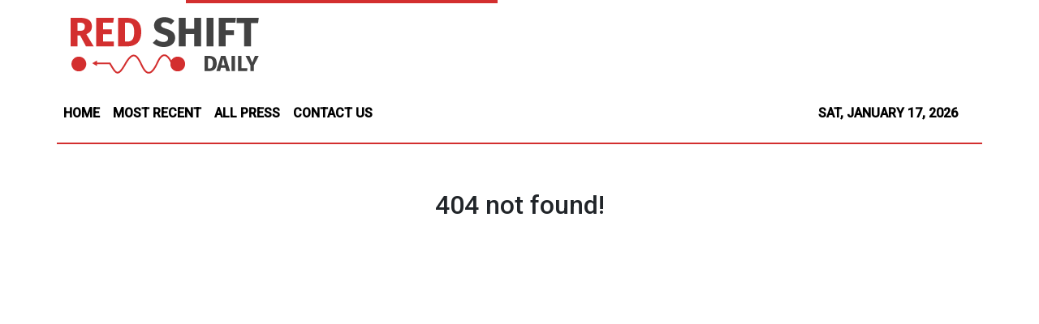

--- FILE ---
content_type: text/html; charset=utf-8
request_url: https://us-central1-vertical-news-network.cloudfunctions.net/get/fetch-include-rss
body_size: 116590
content:
[
  {
    "id": 111848725,
    "title": "CJ Perez not sweating over missed 50 points",
    "summary": "CJ Perez isn’t sweating for the missed chance of scoring 50 points in San Miguel’s finals-clinching 101-88 win over Barangay Ginebra in Game 6 of their PBA Season 50 Philippine Cup semifinal affair.\nThe high-scoring guard was unstoppable in the opening frame of the contest, shooting a scorching 12-of-12 clip from the field for an all-time best first quarter scoring of 30 points. \nBut Perez was cooled down by foul trouble and only added 11 points the rest of the way. Though it was still a career-high 41 points, many believed Perez could have scored more if not for his foul situation. \n“Kung ipapilit ni Coach, aabutin ko sana,” said Perez when asked about the chance of scoring 50.\n“Pero I’m still grateful na nakuha ko yung ganitong career-high. But it will not stop here.I will continue to play hard,” he added.\nShould Perez have not gotten into foul trouble, he will have the full backing from his coaching staff to set a career-best scoring as high as he can. \n“Alam mo kung hindi siya nag-foul trouble, ipabubuo ko sa kanya yung game eh,” Austria said of Perez. \nPerez said the feeling he had during the game was pretty much the same when he had his previous career-high of 39 points with Columbian Dyip. \n“Nung na-shoot ko ‘yung una, pangalawa, pangatlo, pag-apat, parang tinira ko na lang. Tinitira ko lang, pumapasok. Doon pumasok ‘yung kumpiyansa,” said Perez.\n“And nakikita ko naman sila coach sa bench, talagang tiwalang tiwala. Pag tira ko pa lang, nakikita ko ‘yung mukha nila, hindi sila nakasimangot,” he added. \nThough marching back to another Finals against TNT, SMB isn’t expecting an easier challenge this time around. \n“I think they are thinking of getting back at us,” said Austria. \n“Alam naman natin how hard it is to defeat TNT, especially with their experience in the last three conferences. They were in the Finals,” he added.",
    "slug": "cj-perez-not-sweating-over-missed-50-points",
    "link": "https://mb.com.ph/article/10901811/sports/basketball/cj-perez-not-sweating-over-missed-50-points",
    "date_published": "2026-01-17T07:29:00.000Z",
    "images": "https://mb.com.ph/manilabulletin/uploads/images/2026/01/17/72534.webp",
    "categories": "3492,4637,1005,1432,1436,2688,3484,3493,3552,3563,3566,4645,4654,4671,4728,4743,4751,4752,4758,4771,4772,4779,4780,4794,4795,4796,4797",
    "img_id": "0",
    "caption": "",
    "country": "Philippines",
    "source_type": "rss",
    "source": "Manila Bulletin"
  },
  {
    "id": 111848726,
    "title": "Heads up, motorists! NLEX toll rates are going up on Jan. 20",
    "summary": "Motorists will be paying higher fees when traversing through the North Luzon Expressway (NLEX) beginning Tuesday, Jan. 20, following the government’s approval of the tollway’s hike adjustment.\nIn a statement, NLEX Corp. said it was permitted by the Toll Regulatory Board (TRB) to adjust its toll by ₱6 and ₱0.26 per kilometer in the open and closed system, respectively.\nUnder the now toll matrix, motorists in the open system will pay an additional ₱6 for Class 1 vehicles, ₱12 for Class 2, and ₱16 for Class 3.\nNLEX’s open system runs from the cities of Navotas, Valenzuela, and Caloocan to Marilao, Bulacan.\nMeanwhile, the closed system covers the portion between Bocaue, Bulacan, and Sta. Ines, Mabalacat City, Pampanga, including the Subic-Tipo segment.\nMotorists passing through the full length of NLEX, from Metro Manila to Pampanga, will see an increase of ₱24 for Class 1, ₱60 for Class 2, and ₱72 for Class 3.  \nNLEX Corp. said the toll hike represents the second and final tranche of the approved periodic toll adjustment, originally due in 2023.\nThe scheduled increase was previously deferred and later implemented in two tranches to mitigate the impact on expressway users.\nThe tollway operator said these adjustments are necessary to keep NLEX safe, while ensuring the long-term viability of the privately-funded infrastructure investments.  \nOver the last three years, NLEX Corp. said it has heavily invested in infrastructure projects and improvements to improve the mobility and convenience of motorists.\nNotable improvements during the period were the completion of the Subic Freeport Expressway (SFEX) capacity expansion, the Candaba 3rd Viaduct, and road raising of the San Simon area, among others.\nNLEX Corp. also implemented system enhancements and equipment upgrades, as well as improvements in roadway lighting and the enhancement of bridges and overpasses.\nCurrently in the pipeline is the two-kilometer section of the NLEX-C5 Northlink that would extend NLEX from the Mindanao toll plaza to Quirino Highway in Novaliches, Quezon City.\nThe ₱2.2-billion project, set to open this year, is expected to congest the daily traffic gridlock in Mindanao Avenue.  \nIn addition, NLEX Corp. said it will continue to implement the government\\'s toll rebate program for vehicles transporting agricultural products that are accredited by the Department of Agriculture (DA).\nThe operator said this is to ensure that the impact of the toll increase on inflation would be minimal.\n**media[20990]**",
    "slug": "heads-up-motorists-nlex-toll-rates-are-going-up-on-jan-20",
    "link": "https://mb.com.ph/article/10901810/business/trade-industry/heads-up-motorists-nlex-toll-rates-are-going-up-on-jan-20",
    "date_published": "2026-01-17T07:02:00.000Z",
    "images": "https://mb.com.ph/manilabulletin/uploads/images/2026/01/17/72533.webp",
    "categories": "3492,4637,1005,1432,1436,2688,3484,3493,3552,3563,3566,4645,4654,4671,4728,4743,4751,4752,4758,4771,4772,4779,4780,4794,4795,4796,4797",
    "img_id": "0",
    "caption": "",
    "country": "Philippines",
    "source_type": "rss",
    "source": "Manila Bulletin"
  },
  {
    "id": 111848727,
    "title": "Thousands flock to Sto. Niño de Tondo ahead of feast day",
    "summary": "Thousands of devotees gathered around Sto. Niño de Tondo Parish on Saturday, Jan. 17, ahead of the feast day of the Sto. Niño, drawing large crowds throughout the day.\nDrone footage released by the Manila Disaster Risk Reduction and Management Office (DRRM) showed dense crowds surrounding the church as religious activities continued.\nAs of 12 noon, an estimated 12,000 people had already participated in the pre-feast celebrations.\nOne of the highlight events was the annual “Lakbayaw Procession,” which drew around 4,200 devotees who joined the religious walk as an expression of faith and devotion to the Santo Niño.\nThe procession passed through major streets in Tondo under the close monitoring of authorities.\nPersonnel from the Manila DRRM Office, the Philippine National Police, and barangay volunteers were deployed to manage crowd flow and ensure public safety throughout the activities.\nOrganizers expect even larger crowds on Sunday, Jan. 18, the actual feast day of the Santo Niño.\nAuthorities have advised devotees to remain vigilant, follow safety guidelines, and cooperate with crowd-control measures to ensure a peaceful and orderly celebration.",
    "slug": "thousands-flock-to-sto-nino-de-tondo-ahead-of-feast-day",
    "link": "https://mb.com.ph/article/10901807/philippines/metro-manila/thousands-flock-to-sto-nino-de-tondo-ahead-of-feast-day",
    "date_published": "2026-01-17T06:43:00.000Z",
    "images": "https://mb.com.ph/manilabulletin/uploads/images/2026/01/17/72532.webp",
    "categories": "3492,4637,1005,1432,1436,2688,3484,3493,3552,3563,3566,4645,4654,4671,4728,4743,4751,4752,4758,4771,4772,4779,4780,4794,4795,4796,4797",
    "img_id": "0",
    "caption": "",
    "country": "Philippines",
    "source_type": "rss",
    "source": "Manila Bulletin"
  },
  {
    "id": 111848728,
    "title": "DHSUD expedites transactions to boost mass housing",
    "summary": "The Department of Human Settlements and Urban Development (DHSUD) has released all pending certificates of registration and licenses to sell (CR-LS) that were applied in 2025.\nDHSUD Secretary Jose Ramon Aliling said the move was in compliance with their commitment to address the backlog and facilitate the transaction in the agency, especially for mass housing projects.\nHe said all those that were released, a total of 129 pending applications, were able to comply with the requirements were released during the first 10 working days of January.\n“Applications found compliant were immediately released. This is part of our effort to expedite the transaction and make sure that they are also transparent,” said Aliling.\nHe then urged applicants to ensure that they comply with all the requirements to avoid delays in the transactions.\nSupervising Senior Undersecretary Sharon Faith Paquiz said the other applications for CR/LS were either assessed with incomplete requirements, which are now for compliance  by the concerned developers, or were terminated due to failure to submit lacking requirements within a given period of time. \nThe released CR-LS covered various socialized , economic, and open market housing projects throughout the country. \nTo sustain the positive momentum, Aliling assured that new applications for 2026 will be acted upon within the period indicated in the applicable streamlined guidelines.\nOn Jan. 5, Aliling ordered all Regional Offices to release pending CR-LS applications for 2025 that have completed requirements within the first 10 working days of 2026 or by Jan. 16.\n“With the issuance of the CR-LS and other DHSUD reforms, the production of socialized housing by private developers is expected to go full blast,” he said. \nEarlier, the DHSUD and the Department of Economy, Planning, and Development (DEPDev) also released a joint memorandum that adjusted the price ceiling for socialized housing to P950,000 for house and lot package or horizontal development, and P1.8 million for condominium-type.\nThe DHSUD also convinced the Bureau of Internal Revenue (BIR) to simplify and streamline the application for tax exemption of socialized housing projects.\n**media[63894]**",
    "slug": "dhsud-expedites-transactions-to-boost-mass-housing",
    "link": "https://mb.com.ph/article/10901804/philippines/national/dhsud-expedites-transactions-to-boost-mass-housing",
    "date_published": "2026-01-17T06:35:00.000Z",
    "images": "https://mb.com.ph/manilabulletin/uploads/images/2026/01/17/72531.webp",
    "categories": "3492,4637,1005,1432,1436,2688,3484,3493,3552,3563,3566,4645,4654,4671,4728,4743,4751,4752,4758,4771,4772,4779,4780,4794,4795,4796,4797",
    "img_id": "0",
    "caption": "",
    "country": "Philippines",
    "source_type": "rss",
    "source": "Manila Bulletin"
  },
  {
    "id": 111848729,
    "title": "SMB simply the better team, admits Cone",
    "summary": "Barangay Ginebra head coach Tim Cone admitted that San Miguel simply came out the better team as the Beermen closed out the series against the Kings, 101-88 in Game 6 of their best-of-seven semifinals affair in the PBA Season 50 Philippine Cup.\nThe defending champions went off to a blistering start in the clincher behind the historic explosion from CJ Perez, who fired 30 of his career-high 41 points in the opening frame.\nGinebra tried to mount the comeback in the ensuing frames but the lead proved to be too much for the Kings to overcome with Don Trollano also putting in the finishing touches in the final frame.\n“They (Beermen) were obviously the better team. They made all the big shots, they made all the big stops, not just tonight, but for the whole series,” said Cone as he made his way out of the Big Dome on Friday, Jan. 16.\n“Tonight, CJ came out and deflated the energy of our defense by the shots he made,” Cone said of the SMB star who nailed all of his first 12 attempts on the field.\n“Our defense didn’t go tonight, got better in the second half, but every time there was a big moment, we made turnovers or we couldn’t get a stop. That was just kind of the story in the whole series – we couldn’t step up big time and they did. That was the series,” he added.\nThe Kings gave themselves a shot at extending the series when they cut the lead down to just four points, 79-83, but they found no answer to Trollano who picked up the mantle from Perez after he was saddled by foul trouble.\nScottie Thompson tried to carry the fight for Ginebra with 24 points but it was not enough to extend the series to a sudden death Game 7.",
    "slug": "smb-simply-the-better-team-admits-cone",
    "link": "https://mb.com.ph/article/10901803/sports/basketball/span-stylecolor-rgb0-0-0-font-family-gilroy-font-size-15px-font-weight-400-text-align-left-white-space-collapse-collapse-display-inline-importantsmb-simply-the-better-team-admits-conespan",
    "date_published": "2026-01-17T06:33:00.000Z",
    "images": "https://mb.com.ph/manilabulletin/uploads/images/2026/01/17/72530.webp",
    "categories": "3492,4637,1005,1432,1436,2688,3484,3493,3552,3563,3566,4645,4654,4671,4728,4743,4751,4752,4758,4771,4772,4779,4780,4794,4795,4796,4797",
    "img_id": "0",
    "caption": "",
    "country": "Philippines",
    "source_type": "rss",
    "source": "Manila Bulletin"
  },
  {
    "id": 111848730,
    "title": "Screen time isn’t the enemy—unsupervised app culture is",
    "summary": "For many parents, conversations about screen time come with guilt. We count minutes, set timers, and wonder if we’re doing enough, or too much, to protect our children from screens. According to registered psychologist Dr. Elaine Rose S. Ferrer, focusing on screen time alone is not enough.\n“Framing the conversation purely around screen time misses the bigger picture,” she explains. “It doesn’t consider the quality and impact of how technology is being used.” The more important discussion should be about digital health, and how technology use intersects with a child’s emotional, social, and cognitive wellbeing.\nScreen time alone isn’t enough\nNot all screens and their experiences are the same. Watching a family movie, attending an online class, or video-calling relatives is different from unsupervised scrolling through short-form videos curated by an algorithm.\n“When we only focus on screen time, we ignore what kids are actually exposed to,” Dr. Elaine says. “Screen time includes TV, tablets, and phones—but what truly matters is what children are seeing, engaging with, and internalizing.”\nThis is where intention becomes important. Screens can be used as tools that support learning and connection, or simply as a way to pass the time. Dr. Elaine recalls witnessing this scenario in everyday parenting moments.\n“I remember eating at a restaurant with friends whose tendency was to pull out a tablet so their child could stay busy while they ate,” she shares. “We’re not here to judge parents who want a bit of peace and quiet. But it’s important to understand the intentionality behind digital use.”\nWith intention in mind, parents can make conscious choices about what their children engage with, how long, and in what context. “Screen time then becomes a tool to supplement children’s experiences, not just something to fill time.”\nTV versus apps\nOne of the most significant shifts in children’s media consumption today is the move from passive screen use to app-driven engagement. Unlike television, apps are powered by algorithms designed to keep users watching.\n“Apps are driven by algorithms,” Dr. Elaine explains. “Yes, you can scroll, but the more you watch a certain type of content, the more that same content is fed back to you.”\n“If app use is unsupervised, it can greatly influence a person’s identity and behavior,” she warns. “That’s why guidance is important—so children engage with the digital world in a healthier way, rather than letting algorithms stimulate their thoughts and feelings.”\nDr. Elaine clarifies that not all apps are harmful, but they require more awareness and involvement from adults, especially when children are still developing self-regulation skills.\n**media[72528]**\nIntentional screen use\nMany parents feel conflicted about using screens as temporary distractions. Dr. Elaine emphasizes that understanding—not guilt���should guide these conversations.\n“By being intentional with app use or screen time, we can make conscious efforts and choices,” she says, adding that intentional screen use transforms technology from a default solution into a purposeful tool. One that supports learning, creativity, and connection, rather than replacing offline interaction.\nIdentifying screen use\nTo help families better understand their digital habits, Dr. Elaine suggests distinguishing between different types of screen time.\nProductive screen time includes activities that help children perform tasks or learn skills, such as writing school papers, attending online classes, or creating presentations.\nParticipative or engaging screen time involves interaction such as video calls, collaborative games, or live workshops where children actively engage with others.\nPassive screen time requires minimal thought or participation, such as watching random videos or endlessly scrolling. “This is where unhealthy habits like doomscrolling can begin,” Dr. Elaine notes, especially when left unchecked.\nThe goal, she emphasizes, is balance and not elimination.\nGuidance is the key\nMonitoring digital health is not about strict bans or constant monitoring. “Supervision is meant to guide, not control,” Dr. Elaine says. Conversations, co-viewing, and checking in about what children consume online help them process their experiences more meaningfully.\nTechnology has become an increasingly integral part of everyday life, and there is no escaping it. What parents can do is to guide children through each experience. By focusing on intention and balance, screens can become tools for learning and advancement that support children’s growth.",
    "slug": "screen-time-isnt-the-enemyunsupervised-app-culture-is",
    "link": "https://mb.com.ph/article/10901802/lifestyle/parenting/screen-time-isnt-the-enemyunsupervised-app-culture-is",
    "date_published": "2026-01-17T06:22:00.000Z",
    "images": "https://mb.com.ph/manilabulletin/uploads/images/2026/01/17/72529.webp",
    "categories": "3492,4637,1005,1432,1436,2688,3484,3493,3552,3563,3566,4645,4654,4671,4728,4743,4751,4752,4758,4771,4772,4779,4780,4794,4795,4796,4797",
    "img_id": "0",
    "caption": "",
    "country": "Philippines",
    "source_type": "rss",
    "source": "Manila Bulletin"
  },
  {
    "id": 111848731,
    "title": "Solon pinpoints key difference in impeachment efforts vs VP Duterte, PBBM",
    "summary": "Deputy Speaker Antipolo City 1st district Rep. Ronaldo \"Ronnie\" Puno has highlighted the key difference in the alleged efforts to file fresh impeachment complaints against Vice President Sara Duterte and President Marcos in the 20th Congress.\nIn a nutshell, Puno said one impeachment case has already been substantiated, while the other stands on pure speculation.\n“The case against Vice President Sara, talagang na-imbestigahan na nang husto ‘yan, in the [Committee on Good Government and Public Accountability hearings] and then specific grounds were already stated in the complaint before,\" he said in a recent virtual press conference.\nPuno, chairman of National Unity Party (NUP) was referring to the previous filing of impeachment raps against the lady official during the previous 19th Congress. The complaints cited the findings of the committee against various issues involving Vice President Duterte.\nOn Feb. 5, 2025, one of the complaints was overwhelmingly adopted by the House of Representatives in plenary, and turned Duterte into the first Philippine vice president to ever be impeached.\n\"Yung against President Marcos, speculative lang ‘yan, wala naman lumalabas (As for President Marcos, it\\'s only speculative, nothing is coming out). Has there been any complaint that has been serious? Parang wala (There appears none),” Puno said.\nThe deputy speaker was referring to rumors that certain House members were going to try to unseat President Marcos via impeachment upon the resumption of sessions later this month.\n\"So I was asked a question about whether or not the NUP was going to support an impeachment complaint against President Marcos and my answer was definitely obviously no,\" said Puno, who added that there was simply no reason or grounds to impeach the Chief Executive.\nWhile the suspended Cavite 4th district Rep. Francisco \"Kiko\" Barzaga brandished an impeachment complaint against Marcos during one of his livestreams in plenary last year, he has never been taken seriously by his peers.\nHowever, this can\\'t be said of the complaint against Vice President.\n\"When I was asked in the same manner, are you going to support or deny an impeachment claim against the Vice President, I said, well actually this is already the second time. So I want our party to see the complaint and read over it and study it very carefully and decide according to the new rules that have been set by the Supreme Court (SC),\" Puno said.\nThe six major allegations contained in the 19th Congress complaint against the Vice President are conspiracy to assassinate President Marcos; malversation of P612.5 million in confidential funds; bribery and corruption in Department of Education (DepEd); unexplained wealth and failure to disclose assets; involvement in extrajudicial killings (Davao Death Squad); and destabilization, insurrection, and public disorder.\nThe 33-page complaint ended up getting struck down by the (SC) in July 2025, but only due to a technicality. The Senate never held the constitutionally-mandated impeachment trial to test the merits of allegations.\nThe one-year prohibition on the filing of a new impeachment complaint against Duterte will lapse on Feb. 6.",
    "slug": "solon-pinpoints-key-difference-in-impeachment-efforts-vs-vp-duterte-pbbm",
    "link": "https://mb.com.ph/article/10901801/philippines/national/solon-pinpoints-key-difference-in-impeachment-efforts-vs-vp-duterte-pbbm",
    "date_published": "2026-01-17T06:20:00.000Z",
    "images": "https://mb.com.ph/manilabulletin/uploads/images/2026/01/17/72527.webp",
    "categories": "3492,4637,1005,1432,1436,2688,3484,3493,3552,3563,3566,4645,4654,4671,4728,4743,4751,4752,4758,4771,4772,4779,4780,4794,4795,4796,4797",
    "img_id": "0",
    "caption": "",
    "country": "Philippines",
    "source_type": "rss",
    "source": "Manila Bulletin"
  },
  {
    "id": 111848732,
    "title": "Pasay LGU features 440 Sto. Niño images in festival celebration",
    "summary": "The city government of Pasay showcased around 440 images of the Sto. Niño at the Cuneta Astrodome on Jan. 16, following the Pagpanaog of the Santísimo Nombre del Santo Niño Jesús from Pasay City Hall.\nPasay City Mayor Emi Calixto-Rubiano said the exhibit features images owned by Sto. Niño devotees from various barangays across the city highlight the strong faith and devotion of Pasayeños.\nRubiano said the Santísimo Nombre del Santo Niño Jesús, which arrived at Pasay City Hall on Jan. 12, was formally brought to the Cuneta Astrodome to mark the official opening of the annual Fiesta del Santo Niño.\nThe mayor, who was once again re-elected as Primera Hermana Mayor of the Feast of the Santo Niño, personally led the procession of the sacred image to the venue.\nRubiano said the exhibition is open to the public from Jan. 16 to 23, from 1 p.m. to 9 p.m., and invited Sto. Niño devotees and visitors can view the diverse images on display.\nShe also encouraged the public to participate in the nightly novena Mass, which is held at 7 p.m. at the Cuneta Astrodome.\nThe mayor further announced that the Grand Procession, scheduled on Jan. 26, will feature hundreds of Sto. Niño statues carried through the streets of Pasay City in a vibrant expression of faith and community spirit.\nThe procession will start at Pasay City Hall and proceed around the city up to the Manila boundary.",
    "slug": "pasay-lgu-features-440-sto-nino-images-in-festival-celebration",
    "link": "https://mb.com.ph/article/10901808/philippines/metro-manila/pasay-lgu-features-440-sto-nino-images-in-festival-celebration",
    "date_published": "2026-01-17T06:17:00.000Z",
    "images": "https://mb.com.ph/manilabulletin/uploads/images/2026/01/17/72526.webp",
    "categories": "3492,4637,1005,1432,1436,2688,3484,3493,3552,3563,3566,4645,4654,4671,4728,4743,4751,4752,4758,4771,4772,4779,4780,4794,4795,4796,4797",
    "img_id": "0",
    "caption": "",
    "country": "Philippines",
    "source_type": "rss",
    "source": "Manila Bulletin"
  },
  {
    "id": 111848733,
    "title": "1 dead, 4 hurt in car-truck collision in Bataan",
    "summary": "ORION, Bataan – A woman was killed and four others were injured in a collision between a car and a tanker truck on Roman Highway in Barangay Puting Buhangin here on Friday, Jan. 16.\nPolice Major Madtaib Jalman, chief of the Orion Municipal Police Station, said the car, a Honda Civic, allegedly encroached into the tanker truck’s lane and hit its front left portion, causing a brief explosion.\nAll occupants of the car and the tanker truck driver sustained injuries and were taken to the hospital where the female passenger was declared dead.\nJalman said that the car driver and passengers had just attended a wedding when they figured in the accident.\nInvestigators are looking into the possibility that the car driver fell asleep while driving.\nThe tanker truck was carrying 24,000 liters of diesel and 6,000 liters of gasoline.\nBoth vehicles sustained undetermined damage.\nFollow-up investigation is ongoing. The car driver is facing a case of reckless imprudence resulting in homicide, multiple physical injuries, and damage to property.\nJalman advised people to rest before driving to avoid this kind of accident.",
    "slug": "1-dead-4-hurt-in-cartruck-collision-in-bataan",
    "link": "https://mb.com.ph/article/10901800/philippines/luzon/1-dead-4-hurt-in-car-truck-collision-in-bataan",
    "date_published": "2026-01-17T06:13:00.000Z",
    "images": "https://mb.com.ph/manilabulletin/uploads/images/2026/01/17/72525.webp",
    "categories": "3492,4637,1005,1432,1436,2688,3484,3493,3552,3563,3566,4645,4654,4671,4728,4743,4751,4752,4758,4771,4772,4779,4780,4794,4795,4796,4797",
    "img_id": "0",
    "caption": "",
    "country": "Philippines",
    "source_type": "rss",
    "source": "Manila Bulletin"
  },
  {
    "id": 111848734,
    "title": "‘Ada’ may intensify into severe tropical storm — PAGASA",
    "summary": "The Philippine Atmospheric, Geophysical and Astronomical Services Administration (PAGASA) on Saturday, Jan. 17, warned that Tropical Storm Ada (international name: Nokaen) could intensify into a severe tropical storm while lingering east of Southern Luzon.\nAs of 11 a.m., the center of Ada was located 95 kilometers east-northeast of Virac, Catanduanes, or 220 kilometers east of Daet, Camarines Norte.\nIt was moving northward at 15 kilometers per hour (kph), with maximum sustained winds of 85 kph near the center and gustiness reaching 105 kph.\nPAGASA said the storm’s current intensity is already capable of producing damaging winds across parts of the Bicol Region and Eastern Visayas.\nMinor to moderate impacts from gale-force winds remain possible in areas under Tropical Cyclone Wind Signal No. 2, while minimal to minor wind impacts are expected in areas under Signal No. 1.\nPAGASA also noted that the raising of Tropical Cyclone Wind Signal No. 3 remains possible should Ada strengthen further.\nSignal No. 2 remained in effect over the eastern portion of Camarines Norte (Vinzons, San Lorenzo Ruiz, San Vicente, Talisay, Basud, Mercedes, Daet, Paracale); the eastern and central portions of Camarines Sur (Siruma, Tinambac, Ocampo, Goa, Lagonoy, Milaor, Nabua, Buhi, Caramoan, Baao, Cabusao, Bato, Camaligan, Pili, Sipocot, Tigaon, Pamplona, Garchitorena, Iriga City, San Fernando, Magarao, Minalabac, Balatan, Libmanan, Naga City, Calabanga, Bombon, Bula, Canaman, Pasacao, Sagñay, San Jose, Presentacion, Gainza, Lupi); Catanduanes; Albay; and the northern portion of Sorsogon (City of Sorsogon, Barcelona, Magallanes, Pilar, Castilla, Gubat, Casiguran, Donsol, Juban, Prieto Diaz).\nMeanwhile, Signal No. 1 was still in effect over the eastern portion of Quezon (Tagkawayan, Guinayangan, Lopez, Calauag, Buenavista, San Narciso, San Andres, San Francisco, Mulanay, Catanauan, General Luna, Macalelon, Gumaca, Pitogo, Unisan, Atimonan, Plaridel, Agdangan, Padre Burgos, Quezon, Alabat, Perez, Polillo Islands); Marinduque; the eastern portion of Romblon (Cajidiocan, Magdiwang, San Fernando); the rest of Camarines Norte; the rest of Camarines Sur; the rest of Sorsogon; Masbate; Northern Samar; Eastern Samar; Samar; Biliran; the northern portion of Leyte (Carigara, Barugo, San Miguel, Babatngon, Tacloban City, Tunga, Jaro, Alangalang, Santa Fe, Palo, Dagami, Pastrana, Tanauan, Tabontabon, Julita, Dulag, Tolosa, La Paz, Mayorga, Macarthur, Kananga, Capoocan, Leyte, Calubian, San Isidro, Tabango, Burauen, Ormoc City, Matag-ob, Villaba, Albuera, Palompon, Merida, Isabel); and the northern portion of Cebu (Medellin, Daanbantayan, Bantayan Islands).\nPAGASA said Ada is expected to move generally northwestward within the day before slowly turning northward to northeastward on Sunday, Jan. 18.\nFrom Sunday onward, the cyclone may move slowly in a looping pattern over the sea east of Southern Luzon, prolonging the period of strong winds over affected areas.\nA slight westward shift in Ada’s track could bring the storm closer to land, with a possible landfall over Catanduanes.\nWhile Ada is forecast to remain a tropical storm over the sea east of Southern Luzon, PAGASA said it is likely to weaken into a tropical depression by Tuesday afternoon or evening, Jan. 20, as the surge of the northeast monsoon, or “amihan,” begins to affect the weather disturbance.",
    "slug": "ada-may-intensify-into-severe-tropical-storm-pagasa",
    "link": "https://mb.com.ph/article/10901798/philippines/national/ada-may-intensify-into-severe-tropical-storm-pagasa",
    "date_published": "2026-01-17T06:11:00.000Z",
    "images": "https://mb.com.ph/manilabulletin/uploads/images/2026/01/17/72522.webp",
    "categories": "3492,4637,1005,1432,1436,2688,3484,3493,3552,3563,3566,4645,4654,4671,4728,4743,4751,4752,4758,4771,4772,4779,4780,4794,4795,4796,4797",
    "img_id": "0",
    "caption": "",
    "country": "Philippines",
    "source_type": "rss",
    "source": "Manila Bulletin"
  },
  {
    "id": 111848735,
    "title": "Zubiri: 'Historic' EU delegation visit puts spotlight on Northern Mindanao boom",
    "summary": "Senate Majority Leader Juan Miguel “Migz” Zubiri, on Saturday, Jan. 17, said that a historic visit by 16 European Union (EU) ambassadors and senior officials to Northern Mindanao showcased the region’s economic potential and agricultural strengths, especially Bukidnon’s coffee sector.\nIt also highlighted peace and security gains, and opportunities for deeper European partnerships and investments.\n**media[72524]**\nZubiri said that Northern Mindanao last week played host to a historic diplomatic visit as a record number of EU ambassadors and senior EU officials arrived to see firsthand the region’s economic potential, development priorities, and peace and security landscape.\n“This is historic for Northern Mindanao. Pinakamalaking delegation ito ng EU ambassadors at chargé d’affaires na pumunta dito: a total of 16, including EU Ambassador Massimo Santoro (This is the largest delegation of EU ambassadors and chargés d’affaires to come here: a total of 16, including EU Ambassador Massimo Santoro),” Senate Majority Leader Juan Miguel “Migz” Zubiri stressed.\nHe describes the visit as a strong signal that Europe is paying closer attention to Mindanao’s growth story.\nZubiri noted that the delegation includes EU Ambassador Santoro, 13 ambassadors, and two chargé d’affaires. This marked the biggest EU diplomatic mission to travel together to Northern Mindanao in a single visit, with engagements set across Cagayan de Oro and Bukidnon.\nHe added that Northern Mindanao’s agriculture, logistics and expanding industries make it a natural point of interest for European stakeholders, and that the EU diplomatic delegation has seen this first-hand.\nZubiri explained that the mission was primarily meant to check on the EU’s ongoing projects and partnerships in Northern Mindanao, with the delegation sitting down with local groups such as Liceo de Cagayan, LGUs, Kauyagan Savers Multipurpose Cooperative, and other community cooperatives for direct dialogue on how their programs are landing on the ground and where support can be improved.\nHe added that the visit also doubled as the EU’s annual retreat and planning session, an offshoot of his invitation for the ambassadors and senior EU officials to visit the region, with their local project partners helping map out the itinerary that included courtesy calls with local leaders, cultural stops, and site visits.\nThe Senate leader, who hails from Bukidnon, drew attention to the province’s role in the country’s food supply chain, stressing that it remains the Philippines’ top agricultural producer, with its agriculture, forestry and fishing output in 2024 estimated at P129.03 billion, around 7.3% of the national total based on PSA figures cited in reports.\nCoffee sector\nZubiri specifically acknowledged the EU’s continuing support for Bukidnon’s growing coffee sector, and noted that some of the coffee farms and products showcased during an exhibit held at the Kaamulan Open Theater were developed through EU-backed partnerships with local cooperatives.\nHe said the delegation also expressed readiness to strengthen that support moving forward, especially for programs that strengthen farmers’ incomes, improve quality standards, and widen market access.\nAlso joining the EU Ambassadors’ visit delegation were EU Ambassador Santoro’s spouse, Mme. Claudia Batacchi; H.E. Dr. Titanilla Toth of Hungary; H.E. Raduta Dana Matache of Romania, with spouse Mr. Constantin Matache; H.E. Marielle Geraedts of the Netherlands; and H.E. Dr. Johann Brieger of Austria, with spouse Mme. Roswitha Brieger.\nAlso present were H.E. Franz-Michael Skjold Mellbin of Denmark, with spouse Mme. Eva Wollerup Fischer Mellbin; H.E. Dr. Andreas Michael Pfaffernoschke of Germany, with spouse Mme. Marina Pfaffernoschke; H.E. Marie Fontanel of France; H.E. Karel Hejc of the Czech Republic, with spouse Mme. Michelle Louise Hejcova; H.E. Davide Giglio of Italy, with spouse Dr. Anna Lisa Ghini; and H.E. Emma Hickey of Ireland.\nH.E. Saija Nurminen of Finland; H.E. Anna Ferry of Sweden; H.E. Vladislava Iordanova of Belgium with spouse Mr. Jonas Decloedt; Ms. Anna Krzak-Danel, Chargé d’Affaires, ad interim of Poland with spouse Consul Tomasz Danel; and Mr. Pedro Llinas, Chargé d’Affaires, ad interim of Spain rounded up the foreign guests.\nAlso part of the EU delegation were Ms. Agata Nowicka, deputy head of mission; Mr. Frederic Grillet, political officer; Ms. Alicia Louro Pena, programme manager; Ms. Alix Wurdak, programme manager; and Ms. Pauline Michelle Quinto, assistant to the Political, Press and Information Section.\nZubiri said the visit was also a chance to show the broader story of Northern Mindanao as a region that is open to tourism and steadily strengthening its peace and security environment.\n\"Pinapakita natin sa mundo na open ang Northern Mindanao sa turismo at sa opportunities, at higit sa lahat, safe at tahimik ang mga lalawigan natin (We are showing the world that Northern Mindanao is open to tourism and opportunities, and above all, that our provinces are safe and peaceful),\" he noted.\n“Unti-unti na rin sanang mawala sa travel notice ng mga bansang gaya ng US at Canada ang Northern Mindanao, lalo na’t mismong mga spouses ng EU ambassadors ang nag-tour sa Bukidnon at dumaan sa Del Monte pineapple plantation, Dahilayan Mountain Resort at Communal Ranch (Gradually, Northern Mindanao should also be removed from the travel advisories of countries like the US and Canada, especially since even the spouses of EU ambassadors toured Bukidnon and visited the Del Monte pineapple plantation, Dahilayan Mountain Resort, and Communal Ranch),\" he further said.",
    "slug": "zubiri-historic-eu-delegation-visit-puts-spotlight-on-northern-mindanao-boom",
    "link": "https://mb.com.ph/article/10901809/philippines/national/zubiri-historic-eu-delegation-visit-puts-spotlight-on-northern-mindanao-boom",
    "date_published": "2026-01-17T06:10:00.000Z",
    "images": "https://mb.com.ph/manilabulletin/uploads/images/2026/01/17/72524.webp",
    "categories": "3492,4637,1005,1432,1436,2688,3484,3493,3552,3563,3566,4645,4654,4671,4728,4743,4751,4752,4758,4771,4772,4779,4780,4794,4795,4796,4797",
    "img_id": "0",
    "caption": "",
    "country": "Philippines",
    "source_type": "rss",
    "source": "Manila Bulletin"
  },
  {
    "id": 111848736,
    "title": "Top gov’t officials convene at Manila Hotel starting Jan. 21 for Jail Decongestion Summit",
    "summary": "Top government officials will convene starting on Wednesday, Jan. 21, in a national summit to tackle the efforts that have been undertaken and will pursue to decongest jail and prison facilities in the country.\nThe summit -- spearheaded by the Supreme Court (SC), the Department of Justice (DOJ) and the Department of the Interior and Local Government (DILG) – will be held at the Pandanggo and Polkabal Halls of the Manila Hotel.  \nThe opening ceremonies will be held starting at 6 p.m. on Jan. 21. Summit sessions will be on Jan. 22 and 23 starting at 9 a.m. on both days.\nPresident Marcos is expected to deliver his message like what he did when the first National Jail Decongestion Summit was held in December 2023.\nIn his speech in 2023, the President emphasized the need for a “whole-of-government approach” to address the high congestion rates in the country’s prison facilities.\nHe welcomed the summit as a demonstration of \"the commitment of the entire government to expedite the processing of criminal cases and alleviate the chronic problem of jail congestion.\"\nAside from the top officials of the Executive, Legislative, and Judiciary branches of government, also expected to attend the summit are international partners – the United Nations Office on Drugs and Crime, Government of Australia, the European Union through the European Union-Governance in Justice Programme, and the International Development Law Organization and United Nations Office for Project Services.\nThe summit is spearheaded by the Justice Sector Coordinating Council (JSCC) which is composed of the SC, the DOJ, and the DILG.\nThrough the JSCC, the government has set up at least 16 Justice Zones (JZs) in the country where judges, law enforcers, prosecutors, public attorneys, and managers of detention facilities meet to identify problems and arrive at common solutions to address them.\nAs of December 2025, the existing JZs in the country are those in Quezon City, Cebu City, Davao City, Angeles City, Bacolod City, Naga City, Calamba City, Balanga City, Baguio City, Zamboanga City (First Specialty Zone-Trafficking), Tagaytay City (Tourism), Puerto Princesa City (Green Zone), Dagupan City, Cagayan De Oro City, Iligan City, and Ozamiz City.\nThose in the cities of Cagayan de Oro, Iligan, and Ozamiz make up the Tri-City Anti-Online Sexual Abuse and Exploitation of Children (Anti-OSAEC) JZ.\nIn a press briefer, the SC said the Manila Hotel summit is in line with the JSCC’s project on jail decongestion and will focus on long-term structural and legislative reforms.\nPublished reports stated that congestion rates in jail and prison facilities in 2025 remained high.\nThe Bureau of Jail Management and Penology (BJMP) reported around 280 percent jail congestion nationally as of September 2025, while the Bureau of Corrections (BuCor) showed rates near 290 percent, particularly in its New Bilibid Prison (NBP) in Muntinlupa City.\nAs of Dec. 31, 2025, the BuCor reported that more than 28,800 persons deprived of liberty (PDLs) have been released from its prison facilities since July 2022.\nIt said that among those released since July 2022 were 18,222 PDLs whose jail sentences had expired and others who secured their freedom through various means like parole and acquittal of their criminal charges, or executive clemency.\nWith the continuous release of qualified PDLs, congestion rate at the NBP had dropped by 69 percent from 356 percent in 2022, the BuCor said.\nDuring the first decongestion summit in 2023, Chief Justice Alexander G. Gesmundo said: “The problem of jail congestion has been building up over the years. As our population increases, as more laws are passed, as the enforcement of our laws become more efficient, as prosecutions result in more convictions, and as judgments are more quickly handed down, the increase in the number of prisoners is only expected. Without a corresponding expansion of our jail facilities, congestion would naturally result.”",
    "slug": "top-govt-officials-convene-at-manila-hotel-starting-jan-21-for-jail-decongestion-summit",
    "link": "https://mb.com.ph/article/10901797/philippines/national/top-govt-officials-convene-at-manila-hotel-starting-jan-21-for-jail-decongestion-summit",
    "date_published": "2026-01-17T06:09:00.000Z",
    "images": "https://mb.com.ph/manilabulletin/uploads/images/2026/01/17/72521.webp",
    "categories": "3492,4637,1005,1432,1436,2688,3484,3493,3552,3563,3566,4645,4654,4671,4728,4743,4751,4752,4758,4771,4772,4779,4780,4794,4795,4796,4797",
    "img_id": "0",
    "caption": "",
    "country": "Philippines",
    "source_type": "rss",
    "source": "Manila Bulletin"
  },
  {
    "id": 111836844,
    "title": "Venus Williams set for a record at the Australian Open",
    "summary": "MELBOURNE, Australia (AP) — At 45, it\\'s no surprise Venus Williams will be setting an age record at the Australian Open when she lines up Sunday in the first round.\nThe fact she\\'ll be the oldest player ever to compete in the Australian Open women\\'s singles draw wasn\\'t something she realized until after she\\'d received a wild-card entry to play at the year\\'s first major for the first time in five years.\n“I hadn’t thought about it until it came out in the press,” she said Saturday in closing her pre-tournament news conference. “So yay. Yay for me! Let’s do this.”\nShe then left the auditorium and walked hand-in-hand with her husband, Andrea Preti, down a corridor back toward the player area — which isn\\'t much like she remembered it from her previous trip in 2021, the 21st time she\\'d competed at Melbourne Park.\nWilliams was married in December, a celebration she said was her priority between the first two major tournaments in a comeback to the tour that started last July.\nShe was 17 when she first played the Australian Open in 1998, reaching the quarterfinals in just her fourth Grand Slam event and coming off the back of a run to the final of the U.S. Open.\n“It was a beautiful time, because there’s so much I didn’t know,” she said when asked to reflect on her first trip. \"But there’s a great thing of not knowing because it lets you have a clean slate. There was so much I needed to learn, and then I learned it.\n“That’s the thing about sport — you keep stepping up to the line, and while there is nothing to prove, it’s all about the attitude and the effort. No one can control that. Controlling that part is really the win.”\nWilliams lost her Grand Slam comeback match at the U.S. Open last August. Williams will face Olga Danilovic, a 24-year-old left-hander from Serbia, in the last match Sunday on John Cain Arena.\nThe No. 68-raked Danilovic is playing her 11th Grand Slam tournament and her third in Australia, where her run to the fourth round last year equaled her best at a major.\nWilliams, a seven-time major winner, is ranked 576 because of her limited time on the tour. She lost in the first round of warmup tournaments in New Zealand and Hobart to start the 2026 year. If she can register her first win of the year on Sunday, she could face third-seeded Coco Gauff in the second round.\n“At this point, I need to be kind to myself, because I’m getting so many things right, but, you know, there has been a lack of playing matches,” she said. \"So I’m playing well. I’m setting myself up each point to win points and controlling the points.\n“That’s exactly how I’d want to play, and I’m playing the tennis I need to play.”",
    "slug": "venus-williams-set-for-a-record-at-the-australian-open",
    "link": "https://mb.com.ph/article/10901796/sports/[base64]",
    "date_published": "2026-01-17T05:48:00.000Z",
    "images": "https://mb.com.ph/manilabulletin/uploads/images/2026/01/17/72520.webp",
    "categories": "3492,4637,1005,1432,1436,2688,3484,3493,3552,3563,3566,4645,4654,4671,4728,4743,4751,4752,4758,4771,4772,4779,4780,4794,4795,4796,4797",
    "img_id": "0",
    "caption": "",
    "country": "Philippines",
    "source_type": "rss",
    "source": "Manila Bulletin"
  },
  {
    "id": 111836845,
    "title": "PH women’s chess championship set in Bulacan",
    "summary": "The country hopes to form the best women’s team possible in the 46th Chess Olympiad in Samarkand, Uzbekistan where it aims to eclipse --  or at least replicate -- its 24th-place finish that sealed it the Group B gold medal in Budapest, Hungary two years ago.\nNational women’s coach Jayson Gonzales said they will be staging the Philippine National Women’s Championship where 16 of the country’s top players, including all the members from that historic squad in the Hungarian capital, are joining the meet set Feb. 1 to 11 in Malolos City, Bulacan.\n“We’re also calling it ‘The Battle of the Women’s Masters,’” said Gonzales, who is also a Grandmaster and National Chess Federation of the Philippines chief executive officer.\nThe event is hosted by the squad’s regular patron in Malolos City Mayor Christian Natividad and will be participated by a group headed by Budapest veterans Janelle Mae Frayna, Ruelle Canino, Jan Jodilyn Fronda, Shania Mae Mendoza and Bernadette Galas.\nAlso seeing action were Marie Antoinette San Diego, Mhage Gerriahlou Sebastian, Kate Nicole Ordizo, Queen Rose Pamplona, Heart Padilla, Maria Kristine Lavandero, Apple Rubin, Allaney Jia Doroy, Vic Glysen Derotas, Bonjoure Fille Suyamin and Cherry Ann Mejia.\nThat gold in Budapest was the first by the country since the squad of Sherrie Joy Lomibao, Catherine Pereña, Sherily Cua and Beverly Mendoza topped Group C in the 2006 Turin edition.\nThe Nationals also came close to surpassing their best finish in the biennial event that came in 1998 when the brave pack of Girme Fontanilla, Mila Emperado and Cristina Santos-Fidaer ended up 22nd in Thessaloniki, Greece.\nThe Samarkand event is set Sept. 15 to 28.",
    "slug": "ph-womens-chess-championship-set-in-bulacan",
    "link": "https://mb.com.ph/article/10901794/sports/span-stylecolor-rgb0-0-0-font-family-gilroy-font-size-15px-font-weight-400-text-align-left-white-space-collapse-collapse-display-inline-importantph-womens-chess-championship-set-in-bulacanspan",
    "date_published": "2026-01-17T05:43:00.000Z",
    "images": "https://mb.com.ph/manilabulletin/uploads/images/2026/01/17/72517.webp",
    "categories": "3492,4637,1005,1432,1436,2688,3484,3493,3552,3563,3566,4645,4654,4671,4728,4743,4751,4752,4758,4771,4772,4779,4780,4794,4795,4796,4797",
    "img_id": "0",
    "caption": "",
    "country": "Philippines",
    "source_type": "rss",
    "source": "Manila Bulletin"
  },
  {
    "id": 111836846,
    "title": "Man cheats death after falling from fifth floor of Baguio hotel",
    "summary": "BAGUIO CITY – A 31-year-old man was injured after accidentally falling from the fifth floor of a hotel and  crashing onto the roof of a taxi here on Friday, Jan. 16.\nInvestigation said the victim walking on the balcony of Hotel Veniz and climbed over the balcony railing at around.\nThe man was caught on video holding onto the iron railing while hanging from the balcony.\nMoments later, he lost his grip and fell, landing on the rear of a passing taxi on Chanum St. The taxi driver stopped to check.\nThe victim sustained injuries in the body and was taken to the Baguio General Hospital and Medical Center.\nPolice are conducting follow-up investigation.",
    "slug": "man-cheats-death-after-falling-from-fifth-floor-of-baguio-hotel",
    "link": "https://mb.com.ph/article/10901795/philippines/luzon/man-cheats-death-after-falling-from-fifth-floor-of-baguio-hotel",
    "date_published": "2026-01-17T05:42:00.000Z",
    "images": "https://mb.com.ph/manilabulletin/uploads/images/2026/01/17/72519.webp",
    "categories": "3492,4637,1005,1432,1436,2688,3484,3493,3552,3563,3566,4645,4654,4671,4728,4743,4751,4752,4758,4771,4772,4779,4780,4794,4795,4796,4797",
    "img_id": "0",
    "caption": "",
    "country": "Philippines",
    "source_type": "rss",
    "source": "Manila Bulletin"
  },
  {
    "id": 111848737,
    "title": "'Hahabulin namin kayo': Pangilinan warns against misuse of P33-B farm-to-market road funds",
    "summary": "Senator Francis “Kiko” Pangilinan on Friday, Jan. 16, issued a stern warning against any attempt to steal or misuse funds earmarked for the government’s P33-billion farm-to-market road (FMR) program.\n**media[72518]**\nIn a radio interview, Pangilinan stressed that he will pursue and hold accountable anyone involved in corrupt practices that deprive farmers of much-needed infrastructure.\n“We have put in place several safeguards para talagang matiyak [na walang magiging korapsyon] (to ensure that there will be no corruption),” he said.\n“At sana, palagay ko naman itong pakiusap rin natin at siguro warning na rin na tayo mismo bilang chairman of the Committee on Agriculture, hindi tayo papayag sa kalokohan (And hopefully, I believe this is also our appeal and perhaps a warning as well—that as chairman of the Committee on Agriculture, I will not tolerate any wrongdoing),” he said.\n“Babantayan natin yan. Kaya sabi nga, wag na nila subukan dahil makakatikim sila. Papatawag natin sila sa Senado. Pagpapaliwanagin natin sila. Isu-subpoena natin sila kung kinakailangan kapag nakita natin na may mga kalokohan (We will closely monitor this. That’s why, as they say, they shouldn’t even try it because they will face the consequences. We will summon them to the Senate, require them to explain, and issue subpoenas if necessary once we see any irregularities),” he added.\nThe senator, who defended the 2026 budget of the Department of Agriculture (DA) and its attached agencies, pointed out that special provisions—online dashboard, geotagging, and citizens\\' participatory audit— are put in place for the implementation of FMR projects to protect the P33-billion fund from misappropriation.\nThe FMR projects will now be implemented by the DA—after previously falling under the mandate of the Department of Public Works and Highways (DPWH)—to work on the 60,000-kilometer FMR backlog that aims to boost rural development, ensure food security, and increase farmers’ and fisherfolk’s incomes.\nAside from the safeguards, Pangilinan also vowed that the DA will be required to validate the actual project cost, detailed engineering design, program of works, approved budget for contract, prevailing market prices, standards unit cost, and site-specific conditions, among others.\nHe also pointed out the role of the private sector and the local government units in competitive bidding, explaining that this provision was modeled after the program of former Department of Education (DepEd) chief Armin Luistro, who constructed 600 school buildings nearly every week during the Aquino administration because of the private sector-LGU partnership\nThe senator likewise called on the public to be vigilant when there are infrastructure projects being implemented in their respective areas.\n“Kaya panawagan din sa ating mga nasa LGU, sa private sector, ang ating mga citizens groups: ang ating tanggapan ay tanggapan ninyo sa pagbabantay. Let us know kung may mga hindi impormasyong hindi tama ang pag-implimenta (So we are also calling on our LGUs, the private sector, and citizens’ groups: our office is your office in monitoring. Let us know if there is information showing that the implementation is not being done properly),” he said.\n“Babantayan natin yan. Kaya ang panawagan natin sa mga magiimplimenta nito ay wag niyo nang itangkang gamitin itong mga pondong ito para sa kurakot dahil hahabulin namin kayo (We will keep watch over this. That’s why our message to those implementing these projects is: don’t even attempt to use these funds for corruption, because we will go after you),” Pangilinan added.\nMeanwhile, he also said that he will be following up on DA Secretary Franciso Tiu Laurel Jr.’s commitment to finish its review this first quarter of 2026 of the FMR projects that may have been overpriced.\nThe senator revealed that some FMR projects have already been tagged for possible corruption and evidence will be readied for the filing of cases.\nEarlier, Laurel disclosed that some FMR projects last year have been overpriced by at least 20 percent per kilometer.",
    "slug": "hahabulin-namin-kayo-pangilinan-warns-against-misuse-of-p33b-farmtomarket-road-funds",
    "link": "https://mb.com.ph/article/10901806/philippines/national/hahabulin-namin-kayo-pangilinan-warns-against-misuse-of-p33-b-farm-to-market-road-funds",
    "date_published": "2026-01-17T05:38:00.000Z",
    "images": "https://mb.com.ph/manilabulletin/uploads/images/2026/01/17/72518.webp",
    "categories": "3492,4637,1005,1432,1436,2688,3484,3493,3552,3563,3566,4645,4654,4671,4728,4743,4751,4752,4758,4771,4772,4779,4780,4794,4795,4796,4797",
    "img_id": "0",
    "caption": "",
    "country": "Philippines",
    "source_type": "rss",
    "source": "Manila Bulletin"
  },
  {
    "id": 111836847,
    "title": "2 foreign nationals nabbed  in GPS-tracked robbery case in Las Piñas",
    "summary": "Authorities from the Las Piñas City Police arrested two Indian nationals after swiftly resolving a robbery incident through a hot-pursuit operation aided by Global Positioning System (GPS) technology on Friday, Jan. 16.\nLas Piñas Police Chief Col. Sandro Tafalla identified the suspects as “Sukhwinder,” 27, and “Jasdeep,” 33, both Indian nationals and residents of Taytay, Rizal. They were arrested at Villa Fidela Subdivision, Barangay Elias, Las Piñas City.\nTafalla said the victim, also an Indian national, 34, reported that he was approached by two men while parking his motorcycle in front of his residence. The suspects allegedly forcibly took his iPhone 16 Pro worth P73,000 and P10,000 in cash.\nThe victim added that after taking his valuables, the suspects immediately fled on board a motorcycle.\nIn a rapid, technology-driven response, Tafalla said responding police officers coordinated with the victim to activate the GPS feature of the stolen mobile phone, which led to the arrest of the suspects.\nAuthorities successfully recovered the stolen iPhone 16 Pro, the P10,000 cash, and a Motoposh EVO 150 motorcycle bearing plate number N580QH, along with the black-and-white helmets and red jacket allegedly worn by the suspects during the incident.\nThe suspects are currently detained at the Las Piñas Police custodial facility and are facing charges of robbery under Article 294 of the Revised Penal Code.",
    "slug": "2-foreign-nationals-nabbed-in-gpstracked-robbery-case-in-las-pinas",
    "link": "https://mb.com.ph/article/10901793/philippines/metro-manila/2-foreign-nationals-nabbed-in-gps-tracked-robbery-case-in-las-pinas",
    "date_published": "2026-01-17T05:38:00.000Z",
    "images": "https://mb.com.ph/manilabulletin/uploads/images/2026/01/17/72516.webp",
    "categories": "3492,4637,1005,1432,1436,2688,3484,3493,3552,3563,3566,4645,4654,4671,4728,4743,4751,4752,4758,4771,4772,4779,4780,4794,4795,4796,4797",
    "img_id": "0",
    "caption": "",
    "country": "Philippines",
    "source_type": "rss",
    "source": "Manila Bulletin"
  },
  {
    "id": 111836848,
    "title": "Tropical Storm ‘Ada’ displaces hundreds; 8.8K passengers stranded in ports; 2 deaths being validated – NDRRMC",
    "summary": "Tropical Storm “Ada” displaced nearly 300 individuals and paralyzed sea travel across several regions that left around 8,800 passengers stranded in ports nationwide as weather conditions worsened on Saturday, Jan. 17. Authorities were also validating two reported deaths in Matnog, Sorsogon following a landslide.\nAs of 8 a.m. on January 17, a total of 120 families or 297 persons were affected by the storm in Caraga (Region 13), particularly in Agusan del Norte where three evacuation centers were activated, according to data from the National Disaster Risk Reduction and Management Council (NDRRMC).\nThe NDRRMC said it was validating reports that two individuals died after a landslide that struck Barangay Bariis in Matnog, Sorsogon on Saturday midnight.\n\"[It\\'s] still [being] validated,\" NDRRMC information officer Diego Mariano said when asked about the matter.\nA total of 12 flooded areas were recorded in the cities and municipalities of Buenavista, Remedios T. Romualdez, and Tubay in Agusan del Norte; and in Butuan City.\nMeanwhile, two landslide incidents were noted in the towns of Jabonga and Kitcharao in Agusan del Norte.\nOne house in Buenavista, Agusan del Norte was also partially damaged.\nPower interruptions were also recorded in three areas in Caraga: Tubay, Agusan del Norte; Carmen, Surigao del Sur; and San Jose, Dingata Islands.\nSea travel took the heaviest blow as 40 ports suspended operations across Central Visayas, Eastern Visayas, Bicol, and Northeastern Mindanao, the Philippine Coast Guard (PCG) said.\nA total of 8,827 passengers were stranded along with 3,089 rolling cagoes, 24 vessels and seven motorboats as of 12 noon.\nA total of 72 vessels and 35 motorbancas have also taken shelter as a precautionary measure against the effects of the heavy weather, the PCG noted.\nClasses covering pre-school to tertiary were suspended in 76 cities and municipalities across Bicol (Region V), Eastern Visayas (Region 8), and Caraga.\nThree families composed of 11 persons were also pre-emptively evacuated in Libio, Dinagat Islands, moving them from disaster prone areas to safer grounds.\nRelief assistance worth P154,880 has been distributed toaffected families while food packs were handed out to locally stranded individuals at Eva Macapagal Port and Lipata Port in Surigao City.",
    "slug": "tropical-storm-ada-displaces-hundreds-88k-passengers-stranded-in-ports-2-deaths-being-validated-ndrrmc",
    "link": "https://mb.com.ph/article/10901791/philippines/national/tropical-storm-ada-displaces-hundreds-88k-passengers-stranded-in-ports-2-deaths-being-validated-ndrrmc",
    "date_published": "2026-01-17T05:33:00.000Z",
    "images": "https://mb.com.ph/manilabulletin/uploads/images/2026/01/17/72514.webp",
    "categories": "3492,4637,1005,1432,1436,2688,3484,3493,3552,3563,3566,4645,4654,4671,4728,4743,4751,4752,4758,4771,4772,4779,4780,4794,4795,4796,4797",
    "img_id": "0",
    "caption": "",
    "country": "Philippines",
    "source_type": "rss",
    "source": "Manila Bulletin"
  },
  {
    "id": 111848738,
    "title": "2 dead in landslide in Sorsogon",
    "summary": "LEGAZPI CITY, Albay – A 22-year-old man and a 19-year-old woman were killed in a landslide that buried their house in Barangay Bariis, Matnog town, Sorsogon province after midnight Saturday, Jan. 17.\nPolice Lt. Col. Malu Calubaquib, Police Regional Office-5 spokesperson, said initial reports from the Matnog Municipal Police Station said the victims’ house collapsed after it was hit by debris from a landslide directly behind their home.\nThe victims were reportedly sleeping when the landslide struck. They were trapped under the rubble and died on the spot.\nThe area was experiencing heavy rain from tropical storm ‘’Ada’’ when the landslide struck.\nAuthorities conducted rescue and retrieval operations and recovered the bodies of the victims at 6:30 a.m.\nModerate to heavy rains are being experienced in the Bicol region due to Ada.\nMatnog Mayor Bobet Lee Rodrigueza said Ada was not the direct cause of the landslide.\nRodrigueza said the tragedy was caused by a huge rock that rolled down from behind the victims’ house, leading to its collapse.\n“It was a very large rock that rolled into their home. The woman was struck on the head by the rock, while the man was crushed by the collapsing wall of the house,” the mayor said.\nRodrigueza noted that the area is not considered landslide-prone, but he believes the continuous rainfall loosened the soil, allowing the huge rock to move.\nHe added that rainfall in the area was not particularly heavy on the night of the incident, even though Sorsogon was under tropical cyclone wind signal (TCWS) No. 2 at the time.\nRodrigueza said the local government has implemented forced evacuations as early as Friday, but some residents initially refused to comply.\n“That’s why I went around again earlier to convince our residents to evacuate, especially those in dangerous areas. We already enforced forced evacuation yesterday, but some were still stubborn,” Rodrigueza said.\nThe local government continues to assist stranded passengers at the Matnog Port.\nAccording to the mayor, at least 429 vehicles are currently stranded at the port due to weather-related disruptions.\n“We are working with the Philippine Ports Authority and the Department of Social Welfare and Development. We also have our own counterpart support and are providing food to stranded passengers,” he said.\nRodrigueza added that the municipal government has requested nearby towns to temporarily stop vehicles from entering Matnog due to congestion at the port.\nA traffic management group has been formed to help ease traffic in the area. “Before, we didn’t have one. Now, we already have a traffic management group in place,” he said.",
    "slug": "2-dead-in-landslide-in-sorsogon",
    "link": "https://mb.com.ph/article/10901789/philippines/luzon/2-dead-in-landslide-in-sorsogon",
    "date_published": "2026-01-17T05:27:00.000Z",
    "images": "https://mb.com.ph/manilabulletin/uploads/images/2026/01/17/72512.webp",
    "categories": "3492,4637,1005,1432,1436,2688,3484,3493,3552,3563,3566,4645,4654,4671,4728,4743,4751,4752,4758,4771,4772,4779,4780,4794,4795,4796,4797",
    "img_id": "0",
    "caption": "",
    "country": "Philippines",
    "source_type": "rss",
    "source": "Manila Bulletin"
  },
  {
    "id": 111836849,
    "title": "2 dead in Ada-induced landslide in Sorsogon",
    "summary": "LEGAZPI CITY, Albay – A 22-year-old man and a 19-year-old woman were killed in a landslide that buried their house in Barangay Bariis, Matnog town, Sorsogon province after midnight Saturday, Jan. 17.\nPolice Lt. Col. Malu Calubaquib, Police Regional Office-5 spokesperson, said initial reports from the Matnog Municipal Police Station said the victims’ house collapsed after it was hit by debris from a landslide directly behind their home.\nThe victims were reportedly sleeping when the landslide struck. They were trapped under the rubble and died on the spot.\nThe area was experiencing heavy rain from tropical storm ‘’Ada’’ when the landslide struck.\nAuthorities conducted rescue and retrieval operations and recovered the bodies of the victims at 6:30 a.m.\nModerate to heavy rains are being experienced in the Bicol region due to Ada.",
    "slug": "2-dead-in-adainduced-landslide-in-sorsogon",
    "link": "https://mb.com.ph/article/10901789/philippines/luzon/2-dead-in-ada-induced-landslide-in-sorsogon",
    "date_published": "2026-01-17T05:27:00.000Z",
    "images": "https://mb.com.ph/manilabulletin/uploads/images/2026/01/17/72512.webp",
    "categories": "3492,4637,1005,1432,1436,2688,3484,3493,3552,3563,3566,4645,4654,4671,4728,4743,4751,4752,4758,4771,4772,4779,4780,4794,4795,4796,4797",
    "img_id": "0",
    "caption": "",
    "country": "Philippines",
    "source_type": "rss",
    "source": "Manila Bulletin"
  },
  {
    "id": 111848739,
    "title": "Janti Miller leaves Red Lions' lair",
    "summary": "Janti Miller has finally put an end to the speculation after bidding farewell to San Beda in NCAA men’s basketball.\nIn a social media post on Saturday, Jan. 17, the 22-year-old Miller revealed that he will no longer suit up for the Red Lions next season.\nHe expressed his gratitude to his former teammates and the entire San Beda community.\n“I love my teammates and my coaches. I’m glad I was able to bring you guys and the community a championship and leave as a winner,” Miller wrote.\n“Once a Bedan, always a Bedan. I will forever support you guys and root for you whether I’m playing with you or not. Out,” he added.\nThe versatile 6-foot-4 guard, however, did not disclose his next plans.\nSpeculation surrounding his future intensified after he was spotted as a spectator during Game 2 of the De La Salle-University of the Philippines finals at the Mall of Asia Arena.\nAfter serving his residency at San Beda, Miller immediately proved his worth by leading the Red Lions to the No. 1 seed in Group B. They swept Lyceum in the quarterfinals before escaping College of St. Benilde in a hard-fought best-of-three semifinal series.\nIn Game 1 of the finals, Miller and the Red Lions dominated archrival Letran, 89-70.\nThat contest turned out to be his final game as a Red Lion, as he was suspended for Game 2, where San Beda eventually clinched the championship.",
    "slug": "janti-miller-leaves-red-lions-lair",
    "link": "https://mb.com.ph/article/10901787/sports/collegiate/span-stylecolor-rgb0-0-0-font-family-gilroy-font-size-15px-font-weight-400-text-align-left-white-space-collapse-collapse-display-inline-importantjanti-miller-leaves-red-lions-lairspan",
    "date_published": "2026-01-17T05:23:00.000Z",
    "images": "https://mb.com.ph/manilabulletin/uploads/images/2026/01/17/72509.webp",
    "categories": "3492,4637,1005,1432,1436,2688,3484,3493,3552,3563,3566,4645,4654,4671,4728,4743,4751,4752,4758,4771,4772,4779,4780,4794,4795,4796,4797",
    "img_id": "0",
    "caption": "",
    "country": "Philippines",
    "source_type": "rss",
    "source": "Manila Bulletin"
  },
  {
    "id": 111836850,
    "title": "Janti Miller parts ways with San Beda Red Lions",
    "summary": "Janti Miller has finally put an end to the speculation after bidding farewell to San Beda in NCAA men’s basketball.\nIn a social media post on Saturday, Jan. 17, the 22-year-old Miller revealed that he will no longer suit up for the Red Lions next season.\nHe expressed his gratitude to his former teammates and the entire San Beda community.\n“I love my teammates and my coaches. I’m glad I was able to bring you guys and the community a championship and leave as a winner,” Miller wrote.\n“Once a Bedan, always a Bedan. I will forever support you guys and root for you whether I’m playing with you or not. Out,” he added.\nThe versatile 6-foot-4 guard, however, did not disclose his next plans.\nSpeculation surrounding his future intensified after he was spotted as a spectator during Game 2 of the De La Salle-University of the Philippines finals at the Mall of Asia Arena.\nAfter serving his residency at San Beda, Miller immediately proved his worth by leading the Red Lions to the No. 1 seed in Group B. They swept Lyceum in the quarterfinals before escaping College of St. Benilde in a hard-fought best-of-three semifinal series.\nIn Game 1 of the finals, Miller and the Red Lions dominated archrival Letran, 89-70.\nThat contest turned out to be his final game as a Red Lion, as he was suspended for Game 2, where San Beda eventually clinched the championship.",
    "slug": "janti-miller-parts-ways-with-san-beda-red-lions",
    "link": "https://mb.com.ph/article/10901787/sports/basketball/span-stylecolor-rgb0-0-0-font-family-gilroy-font-size-15px-font-weight-400-text-align-left-white-space-collapse-collapse-display-inline-importantjanti-miller-parts-ways-with-san-beda-red-lionsspan",
    "date_published": "2026-01-17T05:23:00.000Z",
    "images": "https://mb.com.ph/manilabulletin/uploads/images/2026/01/17/72509.webp",
    "categories": "3492,4637,1005,1432,1436,2688,3484,3493,3552,3563,3566,4645,4654,4671,4728,4743,4751,4752,4758,4771,4772,4779,4780,4794,4795,4796,4797",
    "img_id": "0",
    "caption": "",
    "country": "Philippines",
    "source_type": "rss",
    "source": "Manila Bulletin"
  },
  {
    "id": 111836851,
    "title": "New skills, new jobs: VM Chi secures TESDA training support for Manileños",
    "summary": "The City of Manila’s drive for sustainable and inclusive employment gained fresh momentum on Jan. 16 as Vice Mayor Chi Atienza secured the commitment of the Technical Education and Skills Development Authority (TESDA) to expand skills training and livelihood opportunities for Manileños.\nVice Mayor Atienza announced that TESDA Director General Kiko Benitez has pledged full support for the livelihood initiatives she is spearheading together with Mayor Francisco \"Isko Moreno\" Domagoso.\nThe partnership aims to equip workers with industry-relevant skills and National Certification (NC), ensuring that beneficiaries are not only employed but also competitive in the modern workforce.\nAtienza emphasized that the program is designed to be inclusive, prioritizing sectors that are often left behind.\n“I stand up for sectors that are marginalized and unheard, like Persons With Disabilities and Senior Citizens (PWDs and senior citizens),” Atienza said.\nShe explained that providing training to these groups can help address labor supply gaps while promoting dignity and self-reliance.\nThe initiative, she added, is “anchored on minimum basic needs, with employment at its core.”\nIn a separate statement, the vice mayor expressed her gratitude to the TESDA chief for prioritizing the capital city.\n“Maraming salamat TESDA Director General Kiko Benitez sa pangako na susuporta at ‘di pababayaan ang livelihood projects namin ni Yorme Isko Moreno dito sa Maynila (Thank you to TESDA Director General Kiko Benitez for the commitment to support and not abandon our livelihood projects with Mayor Isko Moreno here in Manila),” Atienza said.\nShe further highlighted that integrating TESDA’s scholarship programs and NC assessments with the city government’s existing employment initiatives will help professionalize and upskill Manila’s workforce.\n“Sa mga Manileño, antabay lang po. Excited na rin po ako para sa inyo (To the Manileños, please stay tuned. I’m also excited for what’s coming),” Atienza added, hinting at the upcoming rollout of the joint TESDA–Manila programs.\nIn addition to the TESDA partnership, Vice Mayor Atienza recently met with Department of Social Welfare and Development (DSWD) Secretary Rex Gatchalian and Undersecretary Pinky Romualdez to finalize a separate livelihood support initiative.\nWhile TESDA will focus on skills training and certification, the DSWD partnership will provide assistance and social safety nets for vulnerable families, single parents, and indigent residents.\nThrough these collaborations with TESDA and DSWD, the vice mayor assured the public that the City of Manila is building a comprehensive support system, one that equips Manileños with the skills to work and the resources to start and sustain livelihoods.",
    "slug": "new-skills-new-jobs-vm-chi-secures-tesda-training-support-for-manilenos",
    "link": "https://mb.com.ph/article/10901788/philippines/metro-manila/[base64]",
    "date_published": "2026-01-17T05:21:00.000Z",
    "images": "https://mb.com.ph/manilabulletin/uploads/images/2026/01/17/72511.webp",
    "categories": "3492,4637,1005,1432,1436,2688,3484,3493,3552,3563,3566,4645,4654,4671,4728,4743,4751,4752,4758,4771,4772,4779,4780,4794,4795,4796,4797",
    "img_id": "0",
    "caption": "",
    "country": "Philippines",
    "source_type": "rss",
    "source": "Manila Bulletin"
  },
  {
    "id": 111836852,
    "title": "Bill of rights law needed as Philippines moves deeper into AI sphere",
    "summary": "Camarines Sur-based solons said Congress must back President Marcos’ call for the country to optimize the use of artificial intelligence (AI) while protecting Filipinos against the high risks that come with this rapidly evolving technology.\nAccording to Rep. Migz Villafuerte (5th district) and Rep. Luigi Villafuerte (2nd district), lawmakers can best support the National AI Strategy for the Philippines (NAIS)--which the President approved last year--by passing the proposed AI Bill of Rights to ensure the “always accessible yet responsible and ethical” integration of this innovation into public services across the pillars of government, technology, data and infrastructure.\nRep. Migz, chairman of the House Committee on Information and Communications Technology, said, \"Congress needs to legislate a set of rules and regulations on AI control as this disruptive technology has been linked to the proliferation of deepfakes or AI fakery aimed at manipulating and deceiving the public, which can have serious political and social implications.”\nGiven the harm that the misuse of AI poses to public welfare, Rep. Luigi noted that “The DOST (Department of Science and Technology) last year drew up the NAIS-PH, and which the President subsequently approved, to guide the country on developing, deploying and regulating AI in the country until 2028.”\nThe deputy majority leader recalled that the President approved the NAIS-PH during a Sectoral Meeting at Malacañang in May 2025 to set the way for an AI-driven future for the Philippines.\nThe two Villafuertes along with Camarines Sur 1st district Rep. Tsuyoshi Horibata and Bicol Saro Party-list Rep. Terry Ridon filed in the current 20th Congress House Bill (HB) No. 2827, which embodies a proposed bill of rights on AI.\nThis bill of rights includes and substantiates every Filipino’s right to protection from unsafe and nieffective Al systems, right against algorithmic discrimination, right to privacy, right to know, right to remedy, and right to appeal or contest Al\\'s impacts.\nThe solons\\' appeal for their collleagues to support President Marcos\\' call came amid Filipinos slow but sure adoption of AI in their daily lives.\nThey said the Philippines\\' AI readiness and preparedness rose from no. 65 out of 188 countries in 2023 to no. 56 last year based on the Government AI Readiness Index of the United Kingdom (UK)-based consultancy firm Oxford Insights\nCiting data from online platform Statista and social media expert We Are Social–Meltwater, the advocacy group Citizen Watch Philippines said that the Philippines is no. 6  in global ChatGPT usage, with about 46 percent of Internet users engaging with this AI platform. This is higher than the global average of 26 percent.\nCitizen Watch said that in its 2025 State of Higher Education report, education tech firm Instructure Holdings, Inc. revealed that 63 percent of Filipino students use ChatGPT and other generative AI tools in writing, translating and researching.\nIn a media forum in November 2025, senior partner and Philippine country head Marco de la Rosa of management consultant Kearney said that companies in the Philippines need to accelerate the integration of AI in their businesses and invest more in this technology in order to unlock potential gains of 8 percent to 12 percent in national economic output by 2030.",
    "slug": "bill-of-rights-law-needed-as-philippines-moves-deeper-into-ai-sphere",
    "link": "https://mb.com.ph/article/10901784/philippines/national/bill-of-rights-law-needed-as-philippines-moves-deeper-into-ai-sphere",
    "date_published": "2026-01-17T05:12:00.000Z",
    "images": "https://mb.com.ph/manilabulletin/uploads/images/2026/01/17/72507.webp",
    "categories": "3492,4637,1005,1432,1436,2688,3484,3493,3552,3563,3566,4645,4654,4671,4728,4743,4751,4752,4758,4771,4772,4779,4780,4794,4795,4796,4797",
    "img_id": "0",
    "caption": "",
    "country": "Philippines",
    "source_type": "rss",
    "source": "Manila Bulletin"
  },
  {
    "id": 111836853,
    "title": "PCG mourns officer slain in Zamboanga Sibugay ambush",
    "summary": "The Philippine Coast Guard (PCG) has expressed grief over the passing of one of its officers who was ambushed by an unidentified gunman in Ipil, Zamboanga Sibugay.\nLieutenant Junior Grade Glennick Ytang, station commander of Coast Guard Station Zamboanga Sibugay under Coast Guard District Southwestern Mindanao, was shot dead while inside his white pickup truck parked along a busy street in Purok Sentro, Brgy. Veterans Village on Jan. 15\n“The men and women of the Philippine Coast Guard (PCG) express their condolences to the bereaved loved ones of Lieutenant Junior Grade Glennick Ytang,” PCG spokesperson Capt. Noemie Cayabyab said in a statement on Friday, Jan. 16.\nYtang, 32, was a member of the Coast Guard Officers’ Course Class 26-2020 “Hiraya Masiklab.”\nThe PCG vowed to work with authorities to ensure justice for the slain officer.\nInvestigators said Ytang had just stopped at a roadside coffee shop before the attack when an unidentified man approached him and fired several shots before escaping.\nYtang suffered multiple gunshot wounds and was declared dead at the scene.\nPolice recovered six empty shell casings from a pistol at the crime scene.\nWitnesses told authorities that two other men were seen serving as lookouts while the gunman carried out the attack.\nPersonnel from the Ipil Municipal Police Station and provincial intelligence units launched a manhunt to identify and arrest the gunman.\nMeanwhile, Philippine Army intelligence units in Zamboanga Sibugay were also ordered to assist in tracking down the suspect.\nAs of press time, the PCG remains in close coordination with the Philippine National Police (PNP) to facilitate a thorough investigation and uphold justice for the bereaved family.\nInvestigators said no suspect has been identified and no motive has been established.\nPolice were reviewing security camera footage from nearby establishments to help solve the case.\n“Thank you for your service, LTJG Ytang,” Cayabyab said.",
    "slug": "pcg-mourns-officer-slain-in-zamboanga-sibugay-ambush",
    "link": "https://mb.com.ph/article/10901785/philippines/national/pcg-mourns-officer-slain-in-zamboanga-sibugay-ambush",
    "date_published": "2026-01-17T05:10:00.000Z",
    "images": "https://mb.com.ph/manilabulletin/uploads/images/2026/01/17/72506.webp",
    "categories": "3492,4637,1005,1432,1436,2688,3484,3493,3552,3563,3566,4645,4654,4671,4728,4743,4751,4752,4758,4771,4772,4779,4780,4794,4795,4796,4797",
    "img_id": "0",
    "caption": "",
    "country": "Philippines",
    "source_type": "rss",
    "source": "Manila Bulletin"
  },
  {
    "id": 111848740,
    "title": "Commission-driven 'allocables' are like planned robbery--Lacson",
    "summary": "Senate President Pro Tempore Panfilo \"Ping\" Lacson on Saturday, Jan. 17, said that the so-called \"allocables\"--at least those motivated by commissions and kickbacks--are no better than planned or attempted robbery.\n**media[72505]**\nLacson says this is why it is important for the Senate Blue Ribbon Committee to take a closer look into the files left behind by the late former Department of Public Works and Highways (DPWH) undersecretary Catalina Cabral.\n\"If you submit a \\'wish list\\' or allocables even if you have no assurance that it will be included in the final version of the General Appropriations Act... and if your motive is to collect commissions, then it may be likened to attempted, or at the very least, planned robbery,\" he said in mixed English and Filipino during an interview on DZMM radio.\nHe maintained that while there was no problem with lawmakers requesting funding for projects that have been properly studied as part of their commitment to their constituents, this should not be done while the National Expenditure Program (NEP) was still being developed.\nIn his case, Lacson pointed out that his institutional amendments to the budget bill were grounded on duly-vetted requests from concerned agencies, or in realignments made pursuant to his oversight function.\n\"For a congressman or senator to dip fingers into the NEP, that can be likened to attempted robbery if the intention for the allocables is to get commissions,\" he said.\n\"Legislators have no say in the listing of projects in the NEP. The work of Congress is to introduce amendments to the NEP after it is submitted to Congress,\" he added.\nThe \"Cabral files\" are among the documents the Blue Ribbon Committee, chaired by Lacson, expects to tackle in its hearing on Monday, Jan. 19.\nLacson said he will ask the DPWH\\'s representatives at the hearing to authenticate the supposed documents from Cabral in his and other personalities\\' possession.\nIf the DPWH cannot authenticate the documents, including those in its possession, Lacson said they will not be included in the Blue Ribbon panel\\'s records.\n\"I will apply fairness - any document the DPWH does not authenticate, including those in my possession, will not be made part of the Blue Ribbon Committee\\'s records,\" he said.\nBonoan\\'s absence\nMeanwhile, Lacson said the expected absence of former Department of Public Works and Highways (DPWH) secretary Manuel Bonoan at the Jan. 19 hearing will not stall the Blue Ribbon panel\\'s investigation.\n\"It\\'s on him because he has to explain the submission of false data on grid coordinates to Malacanang. At Monday\\'s hearing, resource persons from the DPWH will testify. So it\\'s on him to air his side,\" he said.\nLacson also said the Blue Ribbon Committee will ask representatives of the Department of Justice (DOJ) at the hearing to confirm whether or not the agency approved Bonoan\\'s request to extend his stay in California, as his wife\\'s eye operation was postponed to Feb. 15.\nIn an interview on DWAN Friday evening, Lacson also said he may discuss with Senate President Vicente Sotto III and other committee members whether to allow Bonoan to attend via videoconferencing, if needed.\nBut he maintained Bonoan must be present at the Philippine Embassy or consulate.\n\"If he would attend through videoconferencing, it must be in the embassy grounds where the oath can be administered to him,\" he said.\nLacson said the committee also invited former DPWH undersecretary Roberto Bernardo to shed light on an alleged attempt by former police chief Nicolas Torre III to take him under custody. He said that while Torre is not invited to the hearing, he is welcome to attend and air his side.\nAdditionally, Lacson stated that at least two resource persons are scheduled to testify at the hearing on the purchase by former Speaker Martin Romualdez of a house and lot in South Forbes in April 2023, with contractor Pacifico \"Curlee\" Discaya II serving as the \"front\".\n\"I obtained copies of the deed of absolute sale and the checks used in the payment,\" he said in an interview on DZBB radio Friday.\nIn the DZMM interview, Lacson also said that while Discaya was not named as the vendee or buyer in the sale, the vendee or buyer was a corporation whose substantial shareholder has \"ties\" to the former Speaker.",
    "slug": "commissiondriven-allocables-are-like-planned-robberylacson",
    "link": "https://mb.com.ph/article/10901805/philippines/national/commission-driven-allocables-are-like-planned-robbery-lacson",
    "date_published": "2026-01-17T05:08:00.000Z",
    "images": "https://mb.com.ph/manilabulletin/uploads/images/2026/01/17/72505.webp",
    "categories": "3492,4637,1005,1432,1436,2688,3484,3493,3552,3563,3566,4645,4654,4671,4728,4743,4751,4752,4758,4771,4772,4779,4780,4794,4795,4796,4797",
    "img_id": "0",
    "caption": "",
    "country": "Philippines",
    "source_type": "rss",
    "source": "Manila Bulletin"
  },
  {
    "id": 111848741,
    "title": "LGUs wants to have a role in addressing classroom backlog- ULAP",
    "summary": "**media[72503]**\nLocal government units  (LGUs) wants to have a role in addressing the country’s classroom backlog woes, Union of Local Authorities of the Philippines president Dakila “Dax’’ Cua said. \nThis, after the Department of Education (DepEd) announced that it is getting a P65 billion budget to construct 24,964 classrooms in the newly-signed P6.793 trillion national budget.\n“We are ready, we are willing, and we are raring to do our part in addressing the lack of classrooms across the country. Some might call the Department of Education’s target for classrooms built this year ambitious, but I believe that with the help of local government units we can make a great run at it,” Cua insisted.\nA former lawmaker himself, Cua, commended his former colleagues for recognizing that the “DPWH could use some help” to fulfill its mandate of constructing classrooms by tweaking provisions in the 2026 General Appropriations Act (GAA) to allow DepEd to partner with LGUs in building new classrooms.\nSince 2018, the DPWH has had sole authority to implement all DepEd-funded school building projects due to a perceived lack of engineers within DepEd.\n“We simply cannot have a repeat, the past years of poor performance especially last year where only 22 out of an already low target of 1,600 classrooms were built,” he added.\nIn 2024, 3,181 out of a target 7,267 classrooms were built while in the previous year only 192 out of a planned 6,379 classrooms were delivered. \nThe ULAP chief stressed that allowing LGUs to construct classrooms would also help ensure that the facilities are built where they are actually needed.\n“Nangyayari din kasi na dahil sa kawalan ng koordinasyon  ng magpapatupad ng proyekto sa LGU, outdated na ang data na ginagamit (There were instances due to the lack of coordination in the LGU’s project implementation, the data used is outdated), Cua continued.",
    "slug": "lgus-wants-to-have-a-role-in-addressing-classroom-backlog-ulap",
    "link": "https://mb.com.ph/article/10901799/philippines/national/lgus-wants-to-have-a-role-in-addressing-classroom-backlog--ulap",
    "date_published": "2026-01-17T05:05:00.000Z",
    "images": "https://mb.com.ph/manilabulletin/uploads/images/2026/01/17/72503.webp",
    "categories": "3492,4637,1005,1432,1436,2688,3484,3493,3552,3563,3566,4645,4654,4671,4728,4743,4751,4752,4758,4771,4772,4779,4780,4794,4795,4796,4797",
    "img_id": "0",
    "caption": "",
    "country": "Philippines",
    "source_type": "rss",
    "source": "Manila Bulletin"
  },
  {
    "id": 111836854,
    "title": "Riley, defending champ Taylor part of 5-way tie for lead at windy Sony Open",
    "summary": "HONOLULU (AP) — The wind arrived early and stayed late Friday, Jan. 16, in the second round of the PGA Tour\\'s season-opening Sony Open. Davis Riley thrived in the difficult conditions in the morning, birdieing the par-5 18th for a 64 and a share of the lead.\nRiley matched defending champion Nick Taylor, Kevin Roy, S.H. Kim and Adrien Dumont de Chassart at 9-under 131 at Waialae Country Club.\n\"I think these conditions are kind of bringing it out in me a little bit because you have to be creative,” Riley said. “It’s not like you’re trying to make perfect golf swings every time. There is definitely some feel and creativity.”\nTaylor faced the stiffest wind of the day in the afternoon a day after shooting a 62 in calmer conditions for a share of the first-round lead with Roy. The Canadian ran in a 25-foot birdie putt on the par-4 15th and a 17-footer on the par-4 16th to take the outright lead, then bogeyed the par-3 17th to slip back.\n“The wind was strong and with some gusts,” Taylor said. “A lot of the holes were relatively crosswind, so it was tough to get the yardages correctly. Sometimes it would hurt, sometimes it would help. Almost had to time your shots correctly and get a little bit of luck, too.”\nLast year, Taylor chipped in for eagle on 18 to get into a playoff, then beat Nico Echavarria with a birdie.\nRoy closed with a birdie on the par-5 ninth late in the afternoon.\n“When you get wind like that doesn’t really feel like it’s in the same direction,” Roy said. “It’s just blowing everywhere seems like. I tried to do a really good job at just trying to plot myself around the course.”\nDumont de Chassart shot 67, and Kim had a 68 — both in the morning.\nMorning starter Maverick McNealy (66) was a stroke back with afternoon players Takumi Kanaya (66), John Parry (68) and Chris Gotterup (69).\n“Obviously, tough day out here with the wind,\" Gotterup said.\nJordan Spieth was 3 under after a 69. He pointed to a bogey on 15.\n\"It was so hard this morning,” Spieth said. “I hit a 7-iron into that 15th hole. I had maybe 158 hole and I think it went 120 yards and I played it like 175. So, it was just very challenging at times. And on the greens it just becomes really hard to make putts when it’s that windy.”\nVijay Singh made the cut with rounds of 68 and 70. The 62-year-old Hall of Famer is using a one-time career money exemption to play in full-field events this year. He\\'s making his 25th start in the event he won in 2005.\nThe season started a week later than usual because The Sentry at Kapalua on Maui was canceled due to water issues.",
    "slug": "riley-defending-champ-taylor-part-of-5way-tie-for-lead-at-windy-sony-open",
    "link": "https://mb.com.ph/article/10901780/sports/golf/[base64]",
    "date_published": "2026-01-17T04:36:00.000Z",
    "images": "https://mb.com.ph/manilabulletin/uploads/images/2026/01/17/72498.webp",
    "categories": "3492,4637,1005,1432,1436,2688,3484,3493,3552,3563,3566,4645,4654,4671,4728,4743,4751,4752,4758,4771,4772,4779,4780,4794,4795,4796,4797",
    "img_id": "0",
    "caption": "",
    "country": "Philippines",
    "source_type": "rss",
    "source": "Manila Bulletin"
  },
  {
    "id": 111836855,
    "title": "Computer specialist rescued in Pasay; 2 Chinese suspects arrested",
    "summary": "A computer specialist of the United States Federal Bureau of Investigation (FBI) provider information, was rescued by members of the Pasay City Police after he was kidnapped and illegally detained by two Chinese nationals in Pasay City on Jan. 16.\nPasay City Police Chief Col. Joselito De Sesto identified the victim as Jialin Ye, 25, a Mexican-Chinese dual citizen temporarily residing at Unit 2907, Tower B, 2201 Residences, Barangay 13, Roxas Boulevard, Pasay City.\nThe suspects were identified as Jiaxiang Yu, 38, and Zhiyong Xu, 34, both Chinese nationals.\nThey were arrested at around 10:55 a.m. inside the unit occupied by the victim.\nDe Sesto said the victim managed to send a text message to a friend, identified only by the alias “Rance,” asking for help after being illegally detained by the suspects.\nThe suspects allegedly demanded an additional 1 million USD in cryptocurrency for his release, which the victim refused.\nThe police chief added that the victim declined to make another cryptocurrency transfer, stating that he had already transferred 400,000 USD to the suspects.\nUpon learning of the incident, Rance immediately coordinated with Pasay City Police Substation 1, prompting a rescue operation and the arrest of the suspects.\nMembers of the Pasay City Police Substation 1 coordinated with the condominium’s security office to review CCTV footage before proceeding to the victim’s unit.\nPolice officers forcibly opened the door, leading to the successful rescue of the victim and the arrest of the suspects.\nAuthorities recovered a pair of handcuffs and a knife allegedly used by the suspects to threaten the victim.\nThe suspects are currently detained at the Pasay City Police custodial facility while charges are being prepared against them.",
    "slug": "computer-specialist-rescued-in-pasay-2-chinese-suspects-arrested",
    "link": "https://mb.com.ph/article/10901790/philippines/metro-manila/computer-specialist-rescued-in-pasay-2-chinese-suspects-arrested",
    "date_published": "2026-01-17T04:33:00.000Z",
    "images": "https://mb.com.ph/manilabulletin/uploads/images/2026/01/17/72497.webp",
    "categories": "3492,4637,1005,1432,1436,2688,3484,3493,3552,3563,3566,4645,4654,4671,4728,4743,4751,4752,4758,4771,4772,4779,4780,4794,4795,4796,4797",
    "img_id": "0",
    "caption": "",
    "country": "Philippines",
    "source_type": "rss",
    "source": "Manila Bulletin"
  },
  {
    "id": 111836856,
    "title": "Rizal cops provide scholarships, allowances to 197 students",
    "summary": "A total of 197 students from elementary to high school received scholarships, school supplies, and allowances from the Rizal Police Provincial Office, helping families support and provide for their children’s education.\n**media[72501]**\nThe initiative was held under the Rizal PPO\\'s “Project PHILEO (Brotherly Love)” at the Covered Court of Camp MGen Licerio I. Geronimo in Taytay, Rizal on Jan. 14.\nRecipients included students from Grade 1 to fourth-year high school from different schools in the province.\nThe Rizal PPO coordinated with schools to identify program beneficiaries, focusing on students whose families need a little extra support for their education.\nThrough the project, it directly supported students by providing the resources they need to thrive academically and in life. \nPhilippine National Police (PNP) Acting Chief Lt. Gen. Jose Melencio C. Nartatez Jr. lauded the initiative, emphasizing that it goes beyond material assistance and reflects the genuine care of the police for the community.\n\"Ang programang ito ay hindi lamang tungkol sa materyal na tulong. Ito ay simbolo ng malasakit ng ating mga pulis sa komunidad—na kahit sa simpleng paraan, ay maipadama natin na andiyan kami para sa kanila (This program is not just about providing material support. It is a symbol of the police’s care for the community—showing that, even in simple ways, they are there for the people),” he said.\n“Para sa ating mga kabataan, huwag kayong panghinaan ng loob. Ang bawat tulong na natatanggap ninyo ay hakbang patungo sa inyong mga pangarap. Sa amin, mahalaga ang edukasyon at kabutihan ng bawat isa sa inyo (To our youth, stay encouraged. Every bit of help you receive is a step closer to your dreams. For us, your education and well-being are what matter most),” he continued. \nOn Dec. 16, 2025, the Rizal PPO, under the leadership of Col. Feloteo A. Gonzalgo, launched Project PHILEO, aimed at providing underprivileged elementary students in the province with guidance, support, and assistance, particularly in their education.\nAside from education, Project PHILEO also aims to provide students with support in their moral development and overall well-being. It also serves as a bridge uniting various sectors to help children who need additional attention and mentorship.\nThe program also reflects the PNP’s commitment not only to law enforcement but also to uplifting the community and nurturing the next generation, with every action intended to be felt, trusted, and genuinely helpful to the public.",
    "slug": "rizal-cops-provide-scholarships-allowances-to-197-students",
    "link": "https://mb.com.ph/article/10901782/philippines/metro-manila/rizal-cops-provide-scholarships-allowances-to-197-students",
    "date_published": "2026-01-17T04:31:00.000Z",
    "images": "https://mb.com.ph/manilabulletin/uploads/images/2026/01/17/72500.webp",
    "categories": "3492,4637,1005,1432,1436,2688,3484,3493,3552,3563,3566,4645,4654,4671,4728,4743,4751,4752,4758,4771,4772,4779,4780,4794,4795,4796,4797",
    "img_id": "0",
    "caption": "",
    "country": "Philippines",
    "source_type": "rss",
    "source": "Manila Bulletin"
  },
  {
    "id": 111836857,
    "title": "Built for real life: Xiaomi launches the Redmi Note 15 series",
    "summary": "Having had the privilege of witnessing it first-hand, I can safely say Xiaomi’s proposition isn’t just about benchmarks. Kicking off 2026, the brand is making it clear: smartphones should be built for real, everyday life. With the official Philippine launch of the REDMI Note 15 Series, Xiaomi places durability, longevity, and reliability at the heart of its mid-range lineup without skimping on meaningful upgrades in imaging, performance, and display.\n\nThe new series is headlined by what Xiaomi calls REDMI Titan Durability. This design approach focuses on tougher structural builds, longer-lasting batteries, and improved resistance to dust and water. The lineup includes four models—the REDMI Note 15 Pro+ 5G, REDMI Note 15 Pro 5G, REDMI Note 15 5G, and REDMI Note 15—each designed to serve different users while sharing the same emphasis on resilience and everyday usability.\n\nA hands-on launch in Cebu\n\nTo mark the local debut, Xiaomi held a three-day launch event from January 14 to 16 at Movenpick Resort Cebu, opting for an experience-driven format rather than a traditional one-night presentation. Instead of leading with spec sheets, the event leaned into hands-on demonstrations that showed how the devices hold up under pressure, literally.\n\nGuests were invited to put the phones through controlled durability challenges, including drop simulations, impact tests, and environmental stress scenarios meant to reflect real-world use rather than ideal conditions. The launch proper expanded into live demonstrations and interactive zones, blending product showcases with lifestyle activities.\n\nSB19 was formally introduced as the latest REDMI brand ambassadors during the event, joined by Physical Asia’s Mark Stiegl, along with a mix of influencers and content creators. The presence of athletes and creators added to the casual, community-driven atmosphere—less corporate unveiling, more shared experience.\n\n**media[72496]**\nDurability, cameras, and everyday performance\n\nAt the top of the lineup, the REDMI Note 15 Pro+ 5G features a large 6.83-inch AMOLED display and a 200MP main camera, paired with a 6,500mAh Silicon-Carbon battery and 100W fast charging. Enhanced water- and dust-resistance ratings, along with a reinforced structural design, position it as the most robust option in the series.\n\nThe REDMI Note 15 Pro 5G offers a similar display and camera system, with a slightly different chipset and charging configuration, making it a step down in price while retaining many of the series’ flagship-adjacent features.\n\nMeanwhile, the REDMI Note 15 5G and REDMI Note 15 bring the same durability-first philosophy to more accessible price points. Both models feature large AMOLED displays, high-resolution cameras, and batteries designed to comfortably last a full day or more, making them practical options for users who want reliability without going all-in on premium specs.\n\nAcross the lineup, Xiaomi positions the REDMI Note 15 Series as devices meant to survive everyday mishaps, drops, spills, long days, and heavy use—rather than phones that need careful handling.\n\nPricing and availability\n\nIn the Philippines, the REDMI Note 15 Pro+ 5G is priced at ₱27,999, while the REDMI Note 15 Pro 5G starts at ₱19,999. The REDMI Note 15 5G begins at ₱14,999, and the base REDMI Note 15 starts at ₱9,999, depending on storage configuration.\n\nThe REDMI Note 15 Series is now available via mi.com and across major e-commerce platforms, including Shopee, Lazada, and TikTok Shop, as well as authorized Xiaomi stores nationwide. Launch offers include discounts, bundled accessories, and installment options through partner platforms.\n\n**media[72494]**\nXiaomi expands its ecosystem with new audio wearables and AIoT devices \n\nAlongside the smartphone launch, Xiaomi also introduced new additions to its growing AIoT ecosystem, led by the Mijia Smart Audio Glasses and REDMI Buds 8 Lite.\n\nThe Mijia Smart Audio Glasses bring open-ear audio into frames designed to look like everyday eyewear rather than a tech accessory. Built-in speakers and microphones let users listen to music or take calls while remaining aware of their surroundings—ideal for commuting, travel, or workdays on the move. Multiple frame styles, fast charging, and app-based controls round out the experience, positioning the glasses as a lifestyle accessory rather than a novelty gadget.\n\nFor a more familiar audio option, the REDMI Buds 8 Lite target users looking for practicality and value. Despite their entry-level positioning, the earbuds offer active noise cancellation, dual-device connectivity, fast charging, and extended battery life, making them well-suited for daily use across work and leisure.\n\nXiaomi also confirmed the availability of other AIoT products launched around the same time, including the Mijia Smart Air Purifier Max and the Xiaomi Electric Scooter 6 and 6 Lite. And, I have to admit, I’ve been eyeing their scooter for a long time now, and it’s getting better and better. These additions reinforce the brand’s broader push toward an interconnected ecosystem that spans personal devices, home solutions, and mobility.\n\nA practical direction for 2026\nTaken together, the REDMI Note 15 Series and Xiaomi’s latest ecosystem releases signal a clear direction for the brand this year, technology designed less for ideal scenarios and more for how people actually live. From tougher smartphones to everyday audio wearables and home devices, Xiaomi’s latest lineup puts usability, durability, and accessibility at the forefront.",
    "slug": "built-for-real-life-xiaomi-launches-the-redmi-note-15-series",
    "link": "https://mb.com.ph/article/10901779/technews/built-for-real-life-xiaomi-launches-the-redmi-note-15-series",
    "date_published": "2026-01-17T04:20:00.000Z",
    "images": "https://mb.com.ph/manilabulletin/uploads/images/2026/01/17/72495.webp",
    "categories": "3492,4637,1005,1432,1436,2688,3484,3493,3552,3563,3566,4645,4654,4671,4728,4743,4751,4752,4758,4771,4772,4779,4780,4794,4795,4796,4797",
    "img_id": "0",
    "caption": "",
    "country": "Philippines",
    "source_type": "rss",
    "source": "Manila Bulletin"
  },
  {
    "id": 111836858,
    "title": "How Ayala Land makes sustainability work",
    "summary": "In Ayala Land’s developments, sustainability is embedded in how buildings are designed, operated, and managed every day. Through smarter energy use and more efficient systems, the developer has consistently demonstrated that responsible growth can be both practical and future-ready, a commitment that has recently come into sharper focus as Ayala Property Management Corporation (APMC), Ayala Land’s property management arm, emerged as a top winner at the Department of Energy’s Energy Efficiency Excellence (EEE) Awards 2025 for its strong energy management initiatives.\nBuilding on this recognition, the annual EEE Awards honors organizations that set the benchmark for responsible and innovative energy use, and this year APMC distinguished itself across multiple categories. It received Energy Management Awards for New and Existing Buildings through Alveo Financial Tower; for Tropical Buildings via Bonifacio High Street East and Serendra Retail; for Small and Medium Buildings with BPI Intramuros and Capital House; and for Large Buildings through Ayala North Exchange. The property management arm also secured the Special Award for Energy Efficiency Excellence in Best Practices and Measures for Abreeza Residences Condo Corp., further reinforcing its leadership in sustainable building management.\nDOE Secretary Sharon Garin praised the Ayala Group for securing the highest number of awards this year, a performance capped by the conferment of the Don Emilio Abello Award for Energy Efficiency Excellence to Ayala Corporation Chairman and CEO Jaime Augusto Zobel de Ayala, which was accepted on his behalf by APMC President Tony Martin.\nIn response to this milestone, and reflecting on what the awards mean beyond plaques and rankings, Martin framed sustainability as both a responsibility and a calling for the company, saying, “Ayala has long been recognized for its commitment to sustainability, particularly in the area of energy efficiency. To be part of these efforts at the operational level is a source of deep pride for us at APMC. We see their impact not only within the communities we manage, but also in the broader environment we serve.”\nUltimately, the significance of these achievements goes beyond trophies. APMC’s performance reflects a clear shift in Ayala’s developments toward more efficient and sustainable operations. By supporting Ayala Land’s Net Zero Commitment, APMC reinforces its focus on building responsibly for the future of both people and the planet.",
    "slug": "how-ayala-land-makes-sustainability-work",
    "link": "https://mb.com.ph/article/10901786/property-and-living/how-ayala-land-makes-sustainability-work",
    "date_published": "2026-01-17T04:09:00.000Z",
    "images": "https://mb.com.ph/manilabulletin/uploads/images/2026/01/17/72492.webp",
    "categories": "3492,4637,1005,1432,1436,2688,3484,3493,3552,3563,3566,4645,4654,4671,4728,4743,4751,4752,4758,4771,4772,4779,4780,4794,4795,4796,4797",
    "img_id": "0",
    "caption": "",
    "country": "Philippines",
    "source_type": "rss",
    "source": "Manila Bulletin"
  },
  {
    "id": 111825508,
    "title": "Kyle and Moira, Gerald and Elias TV, Maymay, Belle, Alexa, and Kai bring free concert experience to 'ASAP' this Sunday",
    "summary": "Get ready for a fun-filled Sunday (Jan. 18) as “ASAP” delivers show-stopping performances from Kyle Echarri and Moira, Gerald Anderson and Elias TV, Maymay Entrata, Belle Mariano, Alexa Ilacad, and Kai Montinola.\n**media[72487]**\nBe captivated as Moira and Kyle serenade the fans with their one-of-a-kind duet performance.\nGet ready to be amazed as Maymay performs her new single “Masunog Man” for the first time on the “ASAP” stage.\nExpect high-energy budots dance acts from Gerald with hit reggae musician Elias TV, plus Gela Atayde, AC Bonifacio, Anji Salvacion, Ken San Jose, Binsoy Namoca, Michelle Garcia, Jameson Blake, Jeremy G., and Legit Status.\nBe excited for a breathtaking OPM party from Martin Nievera, Regine Velasquez, Ogie Alcasid,  Zsa Zsa Padilla,  Erik Santos, Yeng Constantino, Belle, Darren,  Alexa, Kai, Marko Rudio, Elha Nympha, Jason Dy, Jona, and Sofronio Vasquez.\nExperience an extraordinary all-star free OPM concert from Martin,Regine, Ogie, Zsa Zsa, Erik, Yeng, Belle, Darren, Jona, Kyle, Alexa, Kai, AC Bonifacio, BGYO, DNA, and 1621 with G-Force, and Sinag Pilipinas flag dancers.\nGet ready for a jam-packed performance celebrating the best of Visayan music from Regine, Vina Morales, Jed Madela, Sofronio, Kyle, Kai, JM Dela Cerna, Marielle Montellano, Sheryn Regis, and Dulce.\nJoin a full-energy solo act from Aljur with SPI Band. Additionally, don’t miss out on the OPM rap party from Darren, Elha, JM Yosures, Jane De Leon, Jona, Kyle, Jason, Brent Manalo, Emilio Daez, JM Ibarra, Yeng, Marko, Khimo Gumatay, and MNVRS Ignite.\nCatch the country\\'s longest-running and award-winning musical variety show \"ASAP\"  on Kapamilya Channel sa ALLTV2.",
    "slug": "kyle-and-moira-gerald-and-elias-tv-maymay-belle-alexa-and-kai-bring-free-concert-experience-to-asap-this-sunday",
    "link": "https://mb.com.ph/article/10901774/entertainment/movies-and-tv/[base64]",
    "date_published": "2026-01-17T03:56:00.000Z",
    "images": "https://mb.com.ph/manilabulletin/uploads/images/2026/01/17/72487.webp",
    "categories": "3492,4637,1005,1432,1436,2688,3484,3493,3552,3563,3566,4645,4654,4671,4728,4743,4751,4752,4758,4771,4772,4779,4780,4794,4795,4796,4797",
    "img_id": "0",
    "caption": "",
    "country": "Philippines",
    "source_type": "rss",
    "source": "Manila Bulletin"
  },
  {
    "id": 111825509,
    "title": "FASHION PULIS: Just another relationship",
    "summary": "Breakups have disappointed many fans who once hoped their idols would achieve a lasting, forever love. One such case involves a Seasoned Actress (SA) and her Ex-Lover (EL). After enduring several heartbreaks, fans believed SA had finally found “the one” in EL and that the two would spend the rest of their lives together.\nSA had previously been involved in several high-profile relationships, each greeted with optimism. However, fate had other plans. Despite sharing many years with her former partners, SA eventually walked away from these relationships. Rather than remain in a hostile environment, she bravely chose to stay single and raise her family without the men in her life.\nThen EL entered the picture, and love seemed inevitable. Though they came from different backgrounds, the two shared a common passion: serving others and showing genuine care for people’s needs. Over time, fans grew convinced that things would work out. They appeared perfectly matched, as if made for each other.\n**media[72484]**\nUnfortunately, fate once again dealt SA a familiar blow. Quietly, SA and EL parted ways. There was no dramatic social media fallout, a restraint fans appreciated. The absence of public explanations for the breakup was also welcomed. It simply ended, and that was that.\nBoth eventually moved on to possible new love interests. EL was spotted overseas with a Political Scion (PS) from a well-known family. Like EL, PS shares a strong interest in public service and ensuring people receive the best care. Allegedly, EL and PS were quite affectionate during their time away from work. Meanwhile, SA is also rumored to be exploring the possibility of new love, giving romance another chance.\n‘You may have a fresh start any moment you choose, for this thing that we call \\'failure\\' is not the falling down, but the staying down.’ - Mary Pickford\nWise decision\nThe fury has died down. Peace has been restored. These days, Smart Actress (SA) can finally sleep soundly, having successfully removed herself from what was once a blissful environment that eventually turned toxic.\nWhen SA decided to settle down, fans were skeptical. Still, she was presented with everything a woman in love could dream of. Standing before her was the Most Wanted (MW) man, who promised her the heavens. In that moment, SA trusted both her heart and MW’s words. She had no doubts then.\nSA was given the wedding she truly deserved. Family and friends were impressed by the effort MW put into making her happy, and many believed the marriage was destined to last. The couple retreated into the quiet comfort of married life—until rumors began to surface. Even then, neither party broke their silence, perhaps out of mutual respect.\nHowever, it was only a matter of time before SA spoke up about the mess she had found herself in. Eventually, she made the difficult decision to save herself. The painful sacrifice of ending their vows was, in her mind, worth it.\nNo one wishes for a broken marriage, but SA uncovered a truth she could not accept. Allegedly, MW had continued seeing a Former Relation (FR) despite having committed himself to SA. Many were left wondering why MW could not let go of FR. Had he chosen her instead of SA, much pain and heartbreak might have been avoided.\nIn the end, SA made her choice—placing her sanity and well-being above all else.\n\"When you find peace within yourself, you become the kind of person who can live at peace with others.\" – Peace Pilgrim\nFollow @FashionPulis on Twitter and @fashionpulis on Instagram.\nSend your comments and juicy stories to fashionpulis2023@gmail.com.\nTill next Sunday...",
    "slug": "fashion-pulis-just-another-relationship",
    "link": "https://mb.com.ph/article/10901769/entertainment/celebrities/fashion-pulis-just-another-relationship",
    "date_published": "2026-01-17T03:45:00.000Z",
    "images": "https://mb.com.ph/manilabulletin/uploads/images/2026/01/17/72484.webp",
    "categories": "3492,4637,1005,1432,1436,2688,3484,3493,3552,3563,3566,4645,4654,4671,4728,4743,4751,4752,4758,4771,4772,4779,4780,4794,4795,4796,4797",
    "img_id": "0",
    "caption": "",
    "country": "Philippines",
    "source_type": "rss",
    "source": "Manila Bulletin"
  },
  {
    "id": 111825510,
    "title": "Julio Iglesias accused of sexual assault",
    "summary": "BARCELONA, Spain (AP) — Spanish prosecutors are studying allegations that Grammy-winning singer Julio Iglesias sexually assaulted two former employees at his residences in the Dominican Republic and the Bahamas.\nThe Spanish prosecutors’ office told The Associated Press on Wednesday that the allegations were related to media reports from earlier this week that alleged Iglesias had sexually and physically assaulted two women who worked in his Caribbean residences between January and October 2021.\nIglesias has yet to speak publicly regarding the allegations. Russell L. King, a Miami-based entertainment lawyer who lists Iglesias as a client on his website, didn’t immediately respond to a request for comment by the AP.\nThe Spanish prosecutors’ office that handles cases for Spain’s National Court said that it had received formal allegations against Iglesias by an unnamed party on Jan. 5. Iglesias could potentially be taken in front of the Madrid-based court, which can try alleged crimes by Spanish citizens while they are abroad, according to the court’s press office.\n**media[72483]**\nWomen’s Link Worldwide, a nongovernmental organization, said in a statement that it was representing the two women who had presented the complaint to the Spanish court. The group said that the women were accusing Iglesias of “crimes against sexual freedom and indemnity such as sexual harassment” and of “human trafficking for the purpose of forced labor and servitude.”\nThe organization said the women in their testimony also accused Iglesias of regularly checking their cellphones, of prohibiting them from leaving the house where they worked and demanding that they work up to 16 hours a day, with no contract or days off.\nThe organization said it did not reach out to authorities in the Bahamas or the Dominican Republic, and that it didn’t know whether authorities in those Caribbean nations have initiated an investigation.\nGema Fernández, senior attorney at Women’s Link Worldwide, said in an online press conference Wednesday that “Spanish legislation regarding sexual violence, gender-based violence and trafficking could be an interesting option” for the two women making the allegations against Iglesias.\n“Listening to what (the two women) are seeking and their definitions of justice, it seems to us that filing a complaint with the Public Prosecutor’s Office of the National Court of Spain was the path that best suited their definition of justice. That is why we are supporting them along this path,” Fernández said.\nJovana Ríos Cisneros, executive director of Women’s Link Worldwide, asserted that Spanish prosecutors have decided to take statements from the two women and granted them the status of protected witnesses.\n“Being heard by the Prosecutor’s Office is a very important step in the search for justice,” she said.\nFernández said prosecutors have not set a date to take statements from the women and noted that prosecutors have up to six months to determine whether the information they receive warrants a criminal prosecution. Those six months could exceptionally be extended to a year, she added.\nThe Prosecutor’s Office did not immediately return a message seeking comment.\nSpanish online newspaper elDiario.es and Spanish-language television channel Univision Noticias published the joint investigation into Iglesias’ alleged misconduct.\nRíos said the two women initially contacted elDiario.es, which began investigating the allegations but also advised the women to seek legal help.\nSpanish government spokeswoman Elma Saiz said that the media reports regarding Iglesias “demanded respect.”\n“Once again I can reaffirm this government’s firm and complete commitment to take on any act of violence, harassment or aggression against women,” Saiz said Tuesday after the media reports were published.\nPanky Corcino, spokesman for the Attorney General’s Office in the Dominican Republic, declined to comment, saying he couldn’t confirm or deny an investigation.\nBy law, any case in the Caribbean country that involves sexual aggression or violence must be investigated by prosecutors, even if no one has filed a complaint.\nThe 82-year-old Iglesias is one of the world’s most successful musical artists after having sold more than 300 million records in more than a dozen languages. After making his start in Spain, he won immense popularity in the United States and wider world in the 1970s and ‘80s. He’s the father of pop singer Enrique Iglesias.\nJulio Iglesias won a 1988 Grammy for Best Latin Pop Performance for his album “Un Hombre Solo.” He also received a Lifetime Achievement Award at the Grammys in 2019.\nSpain’s culture minister said Wednesday that its left-wing government, which holds women’s rights and equality among its priorities, will also consider stripping Iglesias of the state’s Gold Medal of Merit in the Fine Arts that he was awarded in 2010.\n“It is something we are studying and evaluating, because evidently we feel obliged to do so when faced by such a serious case,” Culture Minister Ernest Urtasun said.",
    "slug": "julio-iglesias-accused-of-sexual-assault",
    "link": "https://mb.com.ph/article/10901768/entertainment/celebrities/julio-iglesias-accused-of-sexual-assault",
    "date_published": "2026-01-17T03:41:00.000Z",
    "images": "https://mb.com.ph/manilabulletin/uploads/images/2026/01/17/72483.webp",
    "categories": "3492,4637,1005,1432,1436,2688,3484,3493,3552,3563,3566,4645,4654,4671,4728,4743,4751,4752,4758,4771,4772,4779,4780,4794,4795,4796,4797",
    "img_id": "0",
    "caption": "",
    "country": "Philippines",
    "source_type": "rss",
    "source": "Manila Bulletin"
  },
  {
    "id": 111825511,
    "title": "Sandiganbayan affirms graft conviction of ex-TRC exec Cunanan, others in P107-M PDAF scam",
    "summary": "The Sandiganbayan has affirmed the graft conviction of former Technology Resource Center (TRC) deputy director general Dennis L. Cunanan, National Livelihood Development Corporation (NLDC) President Gondelina G. Amata and division chief Gregoria G. Buenaventura.\nAlso affirmed were the penalties imposed on them in the decision issued on Oct. 24, 2025. They were all sentenced to imprisonment ranging from six to eight years for each count of graft and disqualified perpetually from holding public office.\nThe resolution issued last Jan. 7 denied their motions for reconsideration.\nThey were convicted in the misuse of the P107 million priority development assistance fund (PDAF) of former congresswomen Rizalina Seachon Lanete.\nIn his motion for reconsideration, Cunanan told the anti-graft court that his constitutional rights to due process and equal protection had been violated, and he was held liable as a co-conspirator when there was no act attributed to him aside from signing disbursement vouchers.\nAmata, on the other hand, argued that the NLDC was merely a custodial of the PDAF subject of the case, and there was no competent evidence showing manifest partiality on her part as well as acts of conspiracy between her and her co-accused.\nBuenaventura said she was never required by her immediate superior to determine the authenticity or veracity of the documents submitted by the Social Development Program for Farmers Foundation, Inc. (SDPFFI), as it was not within her responsibilities.\nIn the case of Cunanan, the Sandiganbayan said that he has given up his remedies to assail the court\\'s decision due to his non-appearance.\nIt noted that Cunanan\\'s failure to appear during the promulgation despite notice as well his failure to subsequently surrender leads to the conclusion that he jumped bail, has gone into hiding, and is now a fugitive from justice.\nThe anti-graft court said that Amata did not adhere to the mandatory procedural safeguards that would have properly reviewed SDPFFI\\'s qualifications. Thus, it said that undue favor and advantage was given to the non-government organization.\nIt also said that the guilt of Buenaventura was proven based on the finding that her actions, tainted by bad faith, facilitated the corruption of public funds through businesswoman Janet Lim Napoles\\' PDAF scheme.\nIt added that the receipt of “rebates” or kickbacks by Cunanan, Buenaventura, and Amata uncovered the motive behind everything that they did or did not do, and “the series of so-called \\'official\\' efforts reveals the intent and purposefulness to cooperate in the defrauding of the government to the benefit of the accused and their private co-conspirators.\"\n\"The Court cannot ignore such clear evidence of incentive and motivation for these three accused to be dishonest and unfaithful in the fulfillment of their responsibilities as public officers,\" the court pointed out.\nThe 17-page resolution was written by Associate Justice Michael Frederick L. Musngi with the concurrence of Associate Justices Lorifel Lacap Pahimna and J. Ermin Ernest Louie R. Miguel.",
    "slug": "sandiganbayan-affirms-graft-conviction-of-extrc-exec-cunanan-others-in-p107m-pdaf-scam",
    "link": "https://mb.com.ph/article/10901767/philippines/national/sandiganbayan-affirms-graft-conviction-of-ex-trc-exec-cunanan-others-in-p107-m-pdaf-scam",
    "date_published": "2026-01-17T03:40:00.000Z",
    "images": "https://mb.com.ph/manilabulletin/uploads/images/2026/01/17/72482.webp",
    "categories": "3492,4637,1005,1432,1436,2688,3484,3493,3552,3563,3566,4645,4654,4671,4728,4743,4751,4752,4758,4771,4772,4779,4780,4794,4795,4796,4797",
    "img_id": "0",
    "caption": "",
    "country": "Philippines",
    "source_type": "rss",
    "source": "Manila Bulletin"
  },
  {
    "id": 111825512,
    "title": "Michael Keaton is Hasty Pudding Theatricals’ Man of the Year",
    "summary": "CAMBRIDGE, Mass. (AP) — Actor Michael Keaton has been named 2026 Man of the Year by Harvard University’s Hasty Pudding Theatricals.\nThe theater group, which dates to 1844 and claims to be the world’s third-oldest still operating, announced Wednesday that Keaton will receive his Pudding Pot award at a celebratory roast Feb. 6. Afterward, Keaton will attend a performance of Hasty Pudding’s 177th production, “Salooney Tunes.”\nHasty Pudding Theatricals gives the awards to people who have made lasting and impressive contributions to the world of entertainment.\n**media[72481]**\nThe Academy Award-nominated and Emmy-winning actor is known for his roles in “Batman,” “Birdman,” “Beetlejuice,” and “Spotlight.” More recently Keaton has starred in and directed the short film “Sweetwater” and starred in and executive produced the eight-part Hulu miniseries “Dopesick.”\n“He was Batman, then Birdman, and now, most importantly, he’s a Pudding man!” producer Eloise Tunnell said in a statement. “Keaton is no stranger to being a superhero, but let’s see if that training earns him a Pudding Pot. We cannot wait to welcome him on February 6th: until then, don’t say his name three times!”\nOther recent Man of the Year winners have included Clint Eastwood, Tom Hanks, Robert De Niro, Harrison Ford, Samuel L. Jackson and Ryan Reynolds.\nActor Jon Hamm won the award last year.\nHasty Pudding’s Woman of the Year Award, which dates to 1951, will be awarded Jan. 30.",
    "slug": "michael-keaton-is-hasty-pudding-theatricals-man-of-the-year",
    "link": "https://mb.com.ph/article/10901766/entertainment/celebrities/michael-keaton-is-hasty-pudding-theatricals-man-of-the-year",
    "date_published": "2026-01-17T03:38:00.000Z",
    "images": "https://mb.com.ph/manilabulletin/uploads/images/2026/01/17/72481.webp",
    "categories": "3492,4637,1005,1432,1436,2688,3484,3493,3552,3563,3566,4645,4654,4671,4728,4743,4751,4752,4758,4771,4772,4779,4780,4794,4795,4796,4797",
    "img_id": "0",
    "caption": "",
    "country": "Philippines",
    "source_type": "rss",
    "source": "Manila Bulletin"
  },
  {
    "id": 111836859,
    "title": "DOH to release new guidelines for indigents seeking medical assistance before end of February",
    "summary": "**media[72480]**\nThe Department of Health (DOH) on Saturday, Jan. 17, said it will release new guidelines for the Medical Assistance for Indigent and Financially Incapacitated Patients (MAIFIP) before the end of February, in line with a stricter policy banning the use of guarantee letters from elected officials to pay hospital bills.\n“Bago magtapos ang Pebrero, ilalabas ng DOH ang bagong guidelines ng Medical Assistance for Indigent and Financially Incapacitated Patients o MAIFIP (Before the end of February, the DOH will release the new guidelines for the Medical Assistance for Indigent and Financially Incapacitated Patients or MAIFIP),” DOH spokesperson Assistant Secretary Albert Domingo said in a radio interview.\nHe said the updated guidelines are anchored on President Marcos’ directive prohibiting guarantee letters from elected officials in settling patients’ hospital bills, a policy now institutionalized under the 2026 national budget.\n“Nakabase ang guidelines sa mahigpit na utos na bawal na ang mga guarantee letter mula sa mga elected official para bayaran ang bill ng pasyente sa mga hospital. Nakasaad ang probisyong ito sa Section 19 ng 2026 General Appropriations Act o GAA (The guidelines are based on a strict order banning guarantee letters from elected officials to pay patients’ hospital bills. This provision is stated under Section 19 of the 2026 General Appropriations Act or GAA),” he said.\nUnder the revised MAIFIP framework, the DOH said it will expand benefit coverage to include more outpatient and specialized services.\n“Sa bagong MAIFIP guidelines, palalawakin din ang benefit coverage sa mga ambulatory care, ambulatory surgical clinics, eye centers, ophthalmology services, dental services, free-standing dialysis clinics, at FDA-approved na gamot (Under the new MAIFIP guidelines, benefit coverage will also be expanded to include ambulatory care, ambulatory surgical clinics, eye centers, ophthalmology services, dental services, free-standing dialysis clinics, and FDA-approved medicines),” he added.\nOne of the major changes, Domingo said, is the full inclusion of doctors’ professional fees.\n“Isa sa mga pangunahing pagbabago ang 100 percent inclusion coverage ng professional fees ng mga doktor alinsunod sa mga patnubay ng DOH at in consultation with established medical societies (One of the major changes is the 100 percent inclusion coverage of doctors’ professional fees in accordance with DOH guidelines and in consultation with established medical societies),” he said.\nDomingo also noted that the expanded coverage is supported by a higher MAIFIP budget allocation this year.\n“Mula sa 41,159,910,000 sa ilalim ng 2025 GAA, tumaas ito ngayong taon sa 51,647,816,000 na budget, na magsisilbing basehan sa ilalabas na MAIFIP guidelines ng kagawaran bago matapos ang Pebrero 2026 (From P41,159,910,000 under the 2025 GAA, this increased this year to a budget of P51,647,816,000, which will serve as the basis for the MAIFIP guidelines that the department will issue before the end of February 2026),” he said.\nSection 19 of the 2026 GAA, signed into law on Jan. 5, prohibits public officials, candidates, and their representatives from taking part in the distribution of financial assistance, allowing only those with direct administrative and executive authority over the implementing agency.\nLast year, Caloocan Cardinal Pablo Virgilio “Ambo” David raised moral and constitutional concerns over the expansion of the MAIFIP program under the proposed 2026 national budget, cautioning that its structure reinforces political patronage and weakens human dignity.",
    "slug": "doh-to-release-new-guidelines-for-indigents-seeking-medical-assistance-before-end-of-february",
    "link": "https://mb.com.ph/article/10901765/philippines/national/doh-to-release-new-guidelines-for-indigents-seeking-medical-assistance-before-end-of-february",
    "date_published": "2026-01-17T03:35:00.000Z",
    "images": "https://mb.com.ph/manilabulletin/uploads/images/2026/01/17/72480.webp",
    "categories": "3492,4637,1005,1432,1436,2688,3484,3493,3552,3563,3566,4645,4654,4671,4728,4743,4751,4752,4758,4771,4772,4779,4780,4794,4795,4796,4797",
    "img_id": "0",
    "caption": "",
    "country": "Philippines",
    "source_type": "rss",
    "source": "Manila Bulletin"
  },
  {
    "id": 111825513,
    "title": "DOH to issue new MAIFIP guidelines before end of February",
    "summary": "**media[72480]**\nThe Department of Health (DOH) on Saturday, Jan. 17, said it will release new guidelines for the Medical Assistance for Indigent and Financially Incapacitated Patients (MAIFIP) before the end of February, in line with a stricter policy banning the use of guarantee letters from elected officials to pay hospital bills.\n“Bago magtapos ang Pebrero, ilalabas ng DOH ang bagong guidelines ng Medical Assistance for Indigent and Financially Incapacitated Patients o MAIFIP (Before the end of February, the DOH will release the new guidelines for the Medical Assistance for Indigent and Financially Incapacitated Patients or MAIFIP),” DOH spokesperson Assistant Secretary Albert Domingo said in a radio interview.\nHe said the updated guidelines are anchored on President Marcos’ directive prohibiting guarantee letters from elected officials in settling patients’ hospital bills, a policy now institutionalized under the 2026 national budget.\n“Nakabase ang guidelines sa mahigpit na utos na bawal na ang mga guarantee letter mula sa mga elected official para bayaran ang bill ng pasyente sa mga hospital. Nakasaad ang probisyong ito sa Section 19 ng 2026 General Appropriations Act o GAA (The guidelines are based on a strict order banning guarantee letters from elected officials to pay patients’ hospital bills. This provision is stated under Section 19 of the 2026 General Appropriations Act or GAA),” he said.\nUnder the revised MAIFIP framework, the DOH said it will expand benefit coverage to include more outpatient and specialized services.\n“Sa bagong MAIFIP guidelines, palalawakin din ang benefit coverage sa mga ambulatory care, ambulatory surgical clinics, eye centers, ophthalmology services, dental services, free-standing dialysis clinics, at FDA-approved na gamot (Under the new MAIFIP guidelines, benefit coverage will also be expanded to include ambulatory care, ambulatory surgical clinics, eye centers, ophthalmology services, dental services, free-standing dialysis clinics, and FDA-approved medicines),” he added.\nOne of the major changes, Domingo said, is the full inclusion of doctors’ professional fees.\n“Isa sa mga pangunahing pagbabago ang 100 percent inclusion coverage ng professional fees ng mga doktor alinsunod sa mga patnubay ng DOH at in consultation with established medical societies (One of the major changes is the 100 percent inclusion coverage of doctors’ professional fees in accordance with DOH guidelines and in consultation with established medical societies),” he said.\nDomingo also noted that the expanded coverage is supported by a higher MAIFIP budget allocation this year.\n“Mula sa 41,159,910,000 sa ilalim ng 2025 GAA, tumaas ito ngayong taon sa 51,647,816,000 na budget, na magsisilbing basehan sa ilalabas na MAIFIP guidelines ng kagawaran bago matapos ang Pebrero 2026 (From P41,159,910,000 under the 2025 GAA, this increased this year to a budget of P51,647,816,000, which will serve as the basis for the MAIFIP guidelines that the department will issue before the end of February 2026),” he said.\nSection 19 of the 2026 GAA, signed into law on Jan. 5, prohibits public officials, candidates, and their representatives from taking part in the distribution of financial assistance, allowing only those with direct administrative and executive authority over the implementing agency.\nLast year, Caloocan Cardinal Pablo Virgilio “Ambo” David raised moral and constitutional concerns over the expansion of the MAIFIP program under the proposed 2026 national budget, cautioning that its structure reinforces political patronage and weakens human dignity.",
    "slug": "doh-to-issue-new-maifip-guidelines-before-end-of-february",
    "link": "https://mb.com.ph/article/10901765/philippines/national/doh-to-issue-new-maifip-guidelines-before-end-of-february",
    "date_published": "2026-01-17T03:35:00.000Z",
    "images": "https://mb.com.ph/manilabulletin/uploads/images/2026/01/17/72480.webp",
    "categories": "3492,4637,1005,1432,1436,2688,3484,3493,3552,3563,3566,4645,4654,4671,4728,4743,4751,4752,4758,4771,4772,4779,4780,4794,4795,4796,4797",
    "img_id": "0",
    "caption": "",
    "country": "Philippines",
    "source_type": "rss",
    "source": "Manila Bulletin"
  },
  {
    "id": 111825514,
    "title": "John Mellencamp all set for greatest hits concert tour",
    "summary": "NEW YORK (AP) - Not every musician has the pull to announce a concert tour with a trailer that stars Sean Penn.\n\nJohn Mellencamp does. \n\nThe 74-year-old rocker revealed recently that he’ll embark on a 19-date run of U.S. amphitheaters this summer. The theme of “Dancing Words Tour — The Greatest Hits” is as the name suggests, Mellencamp’s most extensive rendering of his best-known songs in decades.\n\nIn the short film, Mellencamp and Penn are sitting in a diner, the rocker saying he’s been asked to do a “greatest hits” tour. He seems reluctant.\n\n“God forbid you become generous with your hits and the soundtrack of people’s lives,” Penn said. “I can’t imagine you would do that. Maybe actually let yourself enjoy it. Just because they’re hits doesn’t mean they’re not great songs.”\n\nTwenty-two of Mellencamp’s songs made Billboard’s Top 40 between 1979 and 1996. Ten made the Top 10, with the peak being the four-week run of “Jack & Diane” at No. 1 in 1982.\n\nIt’s not like he never performs hits like “Pink Houses,” “Hurts So Good,” “Small Town” and “Lonely Ol’ Night.” He’ll mix some in with whatever new material he’s promoting. But he hasn’t rolled out some hits live in a while — “I Need a Lover,” not since 2005; the Van Morrison cover “Wild Nights,” last heard live in 1997; “Rumbleseat” in 1992; “R.O.C.K. in the USA (A Salute to ‘’60s Rock)” in 2014. He’s never played “Rooty Toot Toot” live. \n\n**media[72479]**\n\nThis summer’s show will be like the jukebox in the diner where the two men sit — stocked with nothing but his hits.\n\nA waitress walks over and orders the cantankerous men to put out their cigarettes. Her nametag says “Diane,” of course. The jukebox roars to life with “Jack & Diane” and the diner “patrons” sing along.\n\n“Let’s do it,” Mellencamp says.\n\nMellencamp sat down recently with The Associated Press to talk about his plans, where he’s again lightly scolded about his smoking. But it’s over Zoom. It’s not illegal.\n\nTHE ASSOCIATED PRESS: The video with Sean Penn gives the impression that you are kind of dragged into this. How much of that is real and how much of that is acting?\n\nMELLENCAMP: About 20 years ago, I was doing a thing at Madison Square Garden for Pete Seeger (Eds. note: it was 2009). I was talking to Pete and I went, “how do you like this, you know?” And Pete went, well, it’s all right occasionally. And I said, you wouldn’t want to play these types of places, which were the type of place I was playing at the time, arenas? And he looked at me and he just said John, let me give you a bit of advice. Keep it small, but keep it going. Don’t try to ride on the crest of something that happened 20 years ago. And that’s how I’ve stayed in business all these years.\n\nAP: So what convinced you that the time was right to go against what you’ve been doing for the last 20 years?\n\nMELLENCAMP: Well, I’m not really going against it. I’m just stepping out of line for a little bit. I’ll go back to theaters as soon as this is over and start doing what I always do. When I was playing in front of the big audiences, I started feeling like a cheerleader. Let’s have one more round of you name the song. I just didn’t feel like it was satisfying because I’m, you know, a musician. I’m not a cheerleader. And when you’re playing outside and stuff, you’re really playing for a party.\n\nAP: There was a time a snotty journalist like me would probably say that this kind of tour was just some rock star taking it to the bank. But they’re your songs. You’re a working musician. You have the right to do whatever you want. How have your feelings evolved about this sort of thing through the years?\n\nMELLENCAMP: Let me tell you something. You’re looking at the luckiest guy in the world ... I’ve never given a (expletive) about money. I always wanted to get paid, but I never did do anything for money. As the little commercial that Sean and I made together, Sean just kind of said — and that was all ad lib — there’s nothing wrong with it. And I agree, there is nothing wrong with me going out and playing my hit records. It will make people happy. It will probably make me happy because I haven’t done it for so long. I imagine some snarky people will say Mellencamp’s just doing it for the money, but I gotta tell you, I don’t give a (expletive) about money.\n\nAP: You have 19 dates for this tour. What are the chances it expands or you take it overseas?\n\nMELLENCAMP: I’d say slim or none. I agreed to do this and I can’t imagine doing any more than that. People ask me if I like touring and I go, I like the first 20 shows. And then all of a sudden it turns into something else. It turns into a job for me.\n\nAP: Do you find that people, as we age, are not as interested in hearing new music?\n\nMELLENCAMP: I’m very aware of it. When I’m playing in theaters, I’ll play two or three new songs in a row and I can feel the audience kind of going, uh, uh. That’s where you’ve got to be smart and go, OK, now that would be a good time to have a song that they’re familiar with.\n\nAP: From your standpoint, with some of these old hits, what are some of the songs that you think have aged the best?\n\nMELLENCAMP: I don’t know about the hits, but some of the songs that I’ve written, particularly as a young guy, I don’t know where I got the idea to write them, because they have held up so good. A song like “Minutes to Memories.” Some of these songs have held up really surprisingly well. I quit playing “Jack & Diane” for a long time. And then, a few years ago, one of the guys in the band said, let’s play it and see what happens. The place went nuts. And they sang every word, which gave me a song off. All I had to do was strum the guitar. So, I kind of enjoyed that. But this time around, we’re going to play “Jack & Diane” as, I don’t know what they call it, a mashup. It’s a soul song now.\n\nAP: Are there any songs that make you cringe or say, I want to keep that on the shelf? Any of the old hits?\n\nMELLENCAMP: Not yet. That’s good, I guess. But that doesn’t mean, you know, after 15 shows, I’m going to be going, God, I can’t believe I’ve got to play that song again tonight. But right now I have tried to have an open mind and open heart about it. Like Sean said, there’s nothing wrong with making people happy.",
    "slug": "john-mellencamp-all-set-for-greatest-hits-concert-tour",
    "link": "https://mb.com.ph/article/10901764/entertainment/music-and-concerts/john-mellencamp-all-set-for-greatest-hits-concert-tour",
    "date_published": "2026-01-17T03:29:00.000Z",
    "images": "https://mb.com.ph/manilabulletin/uploads/images/2026/01/17/72479.webp",
    "categories": "3492,4637,1005,1432,1436,2688,3484,3493,3552,3563,3566,4645,4654,4671,4728,4743,4751,4752,4758,4771,4772,4779,4780,4794,4795,4796,4797",
    "img_id": "0",
    "caption": "",
    "country": "Philippines",
    "source_type": "rss",
    "source": "Manila Bulletin"
  },
  {
    "id": 111836860,
    "title": "WEF: AI Boom and mounting debt threaten global economy in 2026",
    "summary": "More than half of global chief economists expect the world economy to weaken in 2026, citing rising debt, rapid artificial intelligence (AI) adoption, and shifting trade dynamics, according to Geneva-based World Economic Forum (WEF).\nWEF’s Chief Economists Outlook, released Friday, Jan. 16, showed that 53 percent of economists surveyed anticipate weaker global economic conditions over the next year, down from 72 percent in September 2025.\nWhile the outlook has improved modestly, uncertainty remains amid high asset valuations, mounting debt, geoeconomic realignments, and the rapid deployment of AI, which presents both opportunities and risks.\n“The Chief Economists survey reveals three defining trends for 2026: surging AI investment and its implications for the global economy; debt approaching critical thresholds with unprecedented shifts in fiscal and monetary policies; and trade realignments,” said WEF Managing Director Saadia Zahidi.\n“Governments and companies will have to navigate an uncertain near-term environment with agility while continuing to build resilience and invest in the long-term fundamentals of growth,” Zahidi added.\nThe report highlighted divided views on AI’s impact. Fifty-two percent of economists expect United States (US) AI-related stocks to fall in the next year, while 40 percent foresee gains, warning that a sharp drop could ripple across the global economy. It added that cryptocurrencies face a bleaker outlook, and 54 percent believe gold has peaked after recent rallies.\nAI’s effects are expected to vary by region and sector, the report added. Around 80 percent of economists anticipate productivity gains in the US and China within two years, with information technology (IT) adopting AI the fastest, followed by financial services, supply chains, healthcare, engineering, and retail. Larger companies—those with more than 1,000 employees—are expected to benefit sooner, with 77 percent forecasting meaningful gains within two years.\n“The employment picture in relation to AI is expected to evolve over time: two-thirds expect modest job losses over the next two years, but views diverge sharply over the longer term: 57 percent anticipate net losses over 10 years, while 32 percent foresee gains as new occupations emerge,” the report said.\nDebt remains a key concern for policymakers, the report stressed. Defense spending is expected to increase, with 97 percent of economists anticipating rises in advanced economies and 74 percent in emerging markets. Digital infrastructure and energy budgets are also set to grow, while environmental protection spending is likely to decline.\nIt added that views on sovereign debt crises are split. Nearly half expect crises in emerging markets, while only a small fraction foresee them in advanced economies. Over the next five years, 53 percent expect debt restructuring or default in emerging markets, compared with just six percent in advanced economies. Most economists predict governments will use higher inflation to ease debt burdens, with tax hikes expected in some regions.\nMeanwhile, the report emphasized that global trade is adjusting to a more competitive landscape. Chief economists predict that US-China import tariffs will remain largely stable, while 91 percent expect US tech export restrictions and 84 percent foresee Chinese critical mineral limits to remain or tighten.\nIt added that bilateral trade deals are expected to increase (94 percent), and 69 percent anticipate growth in regional agreements. Chinese exports to non-US markets are projected to rise, while 57 percent foresee higher foreign direct investment (FDI) into the US, compared with just nine percent for China.\nThe report concluded that South Asia leads global growth expectations, with 66 percent of economists predicting strong performance, largely driven by India. East Asia and the Pacific are expected to see moderate to strong growth. The US outlook has improved, with 69 percent anticipating moderate growth, while China faces mixed prospects. Europe shows the weakest outlook, with a majority expecting weak growth.",
    "slug": "wef-ai-boom-and-mounting-debt-threaten-global-economy-in-2026",
    "link": "https://mb.com.ph/article/10901778/business/the-economy/wef-ai-boom-and-mounting-debt-threaten-global-economy-in-2026",
    "date_published": "2026-01-17T03:28:00.000Z",
    "images": "https://mb.com.ph/manilabulletin/uploads/images/2026/01/17/72478.webp",
    "categories": "3492,4637,1005,1432,1436,2688,3484,3493,3552,3563,3566,4645,4654,4671,4728,4743,4751,4752,4758,4771,4772,4779,4780,4794,4795,4796,4797",
    "img_id": "0",
    "caption": "",
    "country": "Philippines",
    "source_type": "rss",
    "source": "Manila Bulletin"
  },
  {
    "id": 111825515,
    "title": "Concepcion: ASEAN 2026 hosting chance for PH to show it’s ready, open for business",
    "summary": "Hosting the Association of Southeast Asian Nations (ASEAN) Summits this year gives the Philippines a timely opportunity to show the world that it is ready, credible, and open for business, according to ASEAN Business Advisory Council (ASEAN-BAC) 2026 chair and Go Negosyo founder Joey Concepcion said.\nIn a statement, Concepcion said ASEAN 2026 comes at a critical moment for the country, following a year marked by corruption controversies that have tested public trust and investor confidence.\n“Coming on the heels of a year marked by corruption scandals, ASEAN 2026 offers the Philippines a timely chance to demonstrate our commitment to reform, accountability, and good governance,” he said.\nAccording to Concepcion, the year-long ASEAN hosting allows the Philippines to send a clear signal that it can manage international engagement with integrity and professionalism.\n“We must use this moment to affirm that we do not tolerate theft or misconduct and that we will hold individuals accountable,’ he said.\n“We should show, convincingly and transparently, that the Philippines is ready to receive and steward international investment with integrity and competence,” he added.\nPrivate sector takes the lead\nConcepcion, who will serve as the private sector’s counterpart to President Marcos during the Philippine chairship, said ASEAN 2026 is an opportunity that comes only once every eleven years.\nHe noted that multiple business groups and industry sectors have already expressed interest in contributing to the regional economic agenda.\n“Each sector recognizes that ASEAN 2026—and particularly the ASEAN Business and Investment Summit—will convene thousands of global leaders, CEOs, and top executives in discussions that will help shape the region’s economic future,” Concepcion said.\nThe official turnover of the ASEAN-BAC chairship from Malaysia to the Philippines will be held at Malacañang Palace on Jan. 29, with President Marcos set to witness the ceremony and deliver the keynote message.\nConcepcion said the state-level involvement underscores the administration’s support for close public-private collaboration in advancing regional economic integration.\nRebuilding trust, advancing prosperity\nThis year’s ASEAN-BAC theme is “Navigating Our Future Together: Advancing Prosperity for All,” coinciding with the council’s 25th anniversary.\nThe Philippine chairship also precedes the rollout of the ASEAN Economic Community Strategic Plan, the first five-year phase toward ASEAN Vision 2045, and will mark the participation of ASEAN’s newest member, Timor-Leste.\nFor Concepcion, ASEAN 2026 is ultimately about restoring confidence at home and abroad.\n“We have a workforce that is preparing to meet the needs of future industries, there are skilled and principled public servants still in government, and we have a private sector that is aligned with national goals for shared prosperity,” he said.\n“We have every reason to be proud hosts of ASEAN 2026,” he added.",
    "slug": "concepcion-asean-2026-hosting-chance-for-ph-to-show-its-ready-open-for-business",
    "link": "https://mb.com.ph/article/10901763/philippines/national/concepcion-asean-2026-hosting-chance-for-ph-to-show-its-ready-open-for-business",
    "date_published": "2026-01-17T02:57:00.000Z",
    "images": "https://mb.com.ph/manilabulletin/uploads/images/2026/01/17/72468.webp",
    "categories": "3492,4637,1005,1432,1436,2688,3484,3493,3552,3563,3566,4645,4654,4671,4728,4743,4751,4752,4758,4771,4772,4779,4780,4794,4795,4796,4797",
    "img_id": "0",
    "caption": "",
    "country": "Philippines",
    "source_type": "rss",
    "source": "Manila Bulletin"
  },
  {
    "id": 111825516,
    "title": "67-year-old man arrested for stabbing neighbor in Muntinlupa ",
    "summary": "Police arrested a 67-year-old man who stabbed his neighbor over the filing of a complaint for sexual act was arrested in Muntinlupa on Jan. 16. \n\nThe suspect, identified as alias Rodolfo, was arrested by the Muntinlupa police in Southville 3 housing project in Barangay Poblacion. \n\nThe arrest stemmed from Rodolfo’s dispute with a neighbor. The neighbor, identified as alias Edan, 39, went to the Southville 3 Barangay Poblacion Satellite Office to file a complaint against the suspect about an alleged malicious sexual act done against her stepdaughter who is a minor. \n\n**media[72470]**\n\nAfter both parties had a settlement in the barangay, they returned home. The police said the suspect stabbed the victim in the stomach in front of their houses. \n\nWhen the police arrived, the suspect was inside his house holding a bolo and vowed to stab himself if the police arrested him. \n\nThe first responders called Capt. Roselyn German, commander of the Poblacion Police Substation, and went to the housing area to negotiate with the suspect to surrender. \n\nAfter an hour, Poblacion Barangay Captain Allen Ampaya arrived to negotiate with the suspect who requested his presence. \n\nThe Muntinlupa SWAT team arrived. After an hour of negotiation without any progress, the SWAT team entered the house and arrested the suspect. \n\nThe police recovered a jungle bolo and a kitchen knife. The suspect was brought to the Poblacion Police Sub-station. \n\nThe suspect sustained self-inflicted injuries in the right leg and left arm, which were initially treated by the Barangay Poblacion Rescue. \n\nHe was turned over to the Muntinlupa police’s Station Investigation and Detective Management Section for the filing of charges. \n\n**media[72473,72471]**",
    "slug": "67yearold-man-arrested-for-stabbing-neighbor-in-muntinlupa-",
    "link": "https://mb.com.ph/article/10901770/philippines/metro-manila/span-stylecolor-rgb0-0-0-font-family-arial-sans-serif-font-size-146667px-font-weight-400-text-align-left-display-inline-important67-year-old-man-arrested-for-stabbing-neighbor-in-muntinlupa-span",
    "date_published": "2026-01-17T02:45:00.000Z",
    "images": "https://mb.com.ph/manilabulletin/uploads/images/2026/01/17/72473.webp",
    "categories": "3492,4637,1005,1432,1436,2688,3484,3493,3552,3563,3566,4645,4654,4671,4728,4743,4751,4752,4758,4771,4772,4779,4780,4794,4795,4796,4797",
    "img_id": "0",
    "caption": "",
    "country": "Philippines",
    "source_type": "rss",
    "source": "Manila Bulletin"
  },
  {
    "id": 98285928,
    "title": "Why agritech is the key to Asia’s food security",
    "summary": "Across Asia, the twin pressures of land scarcity and climate change are threatening the stability of our food systems. The lessons of the recent COVID-19 pandemic made it clear to many countries that food security needs to be addressed at multiple levels. Unpredictable weather patterns, floods, and droughts are already putting pressure on fragile harvests. […]\nThe post Why agritech is the key to Asia’s food security appeared first on e27.",
    "slug": "why-agritech-is-the-key-to-asias-food-security",
    "link": "https://e27.co/why-agritech-is-the-key-to-asias-food-security-20250907/",
    "date_published": "2026-01-17T02:30:35.000Z",
    "images": "https://e27.co/wp-content/uploads/2025/08/e27-38.png",
    "categories": "3492,4637,1005,1432,1436,2688,3484,3493,3552,3563,3566,4645,4654,4671,4728,4743,4751,4752,4758,4771,4772,4779,4780,4794,4795,4796,4797",
    "img_id": "0",
    "caption": "",
    "country": "SEA",
    "source_type": "rss",
    "source": "e27"
  },
  {
    "id": 111825517,
    "title": "Imagination, intrigue, and innovation — The Magic of Charlie and the Chocolate Factory comes to the Manila stage this July 2026",
    "summary": "**media[72462]**\nEntering 2026 with a touch of magic, Manila has something truly special to look forward to this year. The beloved story that has captured imaginations across generations comes to life as Charlie and the Chocolate Factory makes its much-anticipated Manila premiere at The Theatre at Solaire in July 2026. Audiences are invited to step into a world of pure imagination—where wonder, whimsy, and unforgettable characters collide—promising a spectacular theatrical experience filled with dazzling visuals, timeless music, and heartwarming lessons about hope, kindness, and curiosity.\nAdapted from Roald Dahl’s world-famous novel, Charlie and the Chocolate Factory tells the story of young Charlie Bucket and his extraordinary journey into the enchanting and secretive world of Willy Wonka’s chocolate factory, courtesy of his golden ticket. Featuring flowing chocolate rivers, nut-sorting squirrels, and the ever-mischievous Oompa-Loompas, the musical captivates audiences with stunning visuals, larger-than-life characters, immersive storytelling, and irresistibly catchy songs.\nTaking magic to a global stage\nManila welcomes Daniel Plimpton and Cohen Toukatly, who take on the iconic roles of the eccentric candy maker Willy Wonka and the wide-eyed golden ticket holder Charlie Bucket. Infusing fresh energy and heart into these beloved characters, the duo leads the cast in bringing Roald Dahl’s magical world vividly to life on the Manila stage. On January 13, Daniel Plimpton and Cohen Toukatly, along with resident director Drew Cipillone, participated in the media launch for the upcoming show at The Theatre at Solaire.\nFeaturing iconic songs from the classic 1971 film, including “Pure Imagination,” “The Candy Man,” and “I’ve Got a Golden Ticket,” audiences are eagerly anticipating this production, which promises a host of magical and fantastical elements.\n“More magic, more wonder, more music, so many things, and real chocolate to look forward to,” said Resident Director Drew Cipillone.\n**media[72463]**\nThe team shared that the production elevates the theatrical experience, leaning further into imagination while reimagining the story through innovation. Powered by cutting-edge technology, the show introduces a wealth of new elements, from an entirely fresh musical score, with select nods to the original film, to expansive set designs that heighten the sense of magic. With more music, more spectacle, and more surprises, the production presents an exciting evolution of the classic tale—one that the team is thrilled to share with audiences worldwide.\nThe Broadway production of Charlie and the Chocolate Factory premiered in 2017, running for over 300 performances. The current production, however, takes the magic and wonder to an entirely new level. As the team shared, one of the key distinctions from the Broadway version is the integration of advanced magic and illusions, developed specifically for this global staging. To achieve this, the creative team traveled to Las Vegas to study cutting-edge magic and illusion techniques, which were then adapted for the show and taught to the actors and crew, elevating the theatrical experience with spellbinding effects that audiences around the world can now enjoy.\n**media[72464]**\nWonders from every generation\nThe production offers something for audiences of all ages. Children will delight in seeing themselves in Charlie, while adults may recognize parts of themselves in Willy Wonka, sparking reflection on childhood dreams and the kind of world they hope to create. The show aims to transport viewers back in time, immersing them in a world of freedom and joy through vibrant music, lively dancing, and captivating storytelling. It encourages the audience to become part of the performance itself, riding the story’s highs and lows alongside the characters and sharing in their wonder, excitement, and moments of tension.\nMore than just a source of entertainment, the show is a dazzling display of magical illusions and boundless imagination, inviting audiences to dream, hope, and reflect alongside the characters. Every moment of the story is filled with meaningful lessons that resonate deeply with the characters\\' personalities and journeys. This allows both children and adults to connect with the narrative on a personal level. Beyond the spectacle and music, the production encapsulates the essence of Roald Dahl’s tale, reminding viewers of the importance of kindness, curiosity, and the magic that arises from believing in the impossible.\n“The part of Charlie’s story that I bring to life is that he’s so kindhearted and respectful, and he truly conveys a meaningful lesson,” said Cohen Toukatly.\nCharlie and the Chocolate Factory, the Broadway musical, invites you to its Manila debut in July 2026! Early access is available through UnionBank of the Philippines from Jan.12 to 15, 2026, at ticketworld.com.ph\nFollow GMG Productions (@gmg.productions) for Manila updates, and @charlieglobaltour for international tour news.",
    "slug": "imagination-intrigue-and-innovation-the-magic-of-charlie-and-the-chocolate-factory-comes-to-the-manila-stage-this-july-2026",
    "link": "https://mb.com.ph/article/10901760/entertainment/music-and-concerts/[base64]",
    "date_published": "2026-01-17T02:28:00.000Z",
    "images": "https://mb.com.ph/manilabulletin/uploads/images/2026/01/17/72462.webp",
    "categories": "3492,4637,1005,1432,1436,2688,3484,3493,3552,3563,3566,4645,4654,4671,4728,4743,4751,4752,4758,4771,4772,4779,4780,4794,4795,4796,4797",
    "img_id": "0",
    "caption": "",
    "country": "Philippines",
    "source_type": "rss",
    "source": "Manila Bulletin"
  },
  {
    "id": 111825518,
    "title": "Yontama becomes new stationmaster cat at Kishi Station",
    "summary": "Wakayama Electric Railway’s Kishigawa Line has appointed its latest cat stationmaster, Yontama.\nYontama is the third cat stationmaster, taking over after Nitama passed away in November. She was officially installed in the highly acclaimed position during a special ceremony held last Jan. 7. Her sole duty as the feline stationmaster is to greet travelers upon their entry to Kishi Station along the Kishigawa Line in Kinokawa, Wakayama Prefecture, Japan.\n**media[72465]**\nHow the Kishigawa Line rose to fame\nKishigawa Line owes its popularity to its first cat stationmaster, Tama. Tama was a stray cat who was appointed as a stationmaster when the rail line was facing impending closure in 2007. After Tama\\'s appointment, tourists started visiting Kishi Station just to meet Tama. There was a 17 percent increase in passengers a month after Tama took the role. Tama led the role until her passing in 2015. She was succeeded by Tama II, more commonly referred to as Nitama. Yontama was one of three possible successors to the role, with Sun-tama-tama and Gotama being the other candidates. Sun-tama-tama currently serves as a stationmaster in Naka-ku, Okayama. Meanwhile, Gontama has the distinguished title of Fuku Stationmaster. A recent recruit, Rokutama, was also introduced during Yontama\\'s ceremony. Rokutama was a rescued kitten selected by the Wakayama Electric Railway Company last spring after consulting with animal welfare groups. Rokutama is set to take over the role on days when her superiors are taking a rest.",
    "slug": "yontama-becomes-new-stationmaster-cat-at-kishi-station",
    "link": "https://mb.com.ph/article/10901761/lifestyle/travel/yontama-becomes-new-stationmaster-cat-at-kishi-station",
    "date_published": "2026-01-17T02:20:00.000Z",
    "images": "https://mb.com.ph/manilabulletin/uploads/images/2026/01/17/72466.webp",
    "categories": "3492,4637,1005,1432,1436,2688,3484,3493,3552,3563,3566,4645,4654,4671,4728,4743,4751,4752,4758,4771,4772,4779,4780,4794,4795,4796,4797",
    "img_id": "0",
    "caption": "",
    "country": "Philippines",
    "source_type": "rss",
    "source": "Manila Bulletin"
  },
  {
    "id": 111825524,
    "title": "Judge rules feds in Minneapolis immigration operation can’t detain or tear gas peaceful protesters",
    "summary": "MINNEAPOLIS (AP) — Federal officers in the Minneapolis-area participating in its largest recent U.S. immigration enforcement operation can’t detain or tear gas peaceful protesters who aren\\'t obstructing authorities, including when these people are observing the agents, a judge in Minnesota ruled Friday.\n\nU.S. District Judge Kate Menendez ruled in a case filed in December on behalf of six Minnesota activists.\n\nThousands of people have been observing the activities of Immigration and Customs Enforcement and Border Patrol officers enforcing the Trump administration’s immigration crackdown in the Minneapolis-St. Paul area since early December.\n\nThe ruling prohibits the officers from detaining drivers and passengers in vehicles when there is no reasonable suspicion they are obstructing or interfering with the officers.\n\nSafely following agents “at an appropriate distance does not, by itself, create reasonable suspicion to justify a vehicle stop,” the ruling said.\n\nMenendez said the agents would not be allowed to arrest people without probable cause or reasonable suspicion the person has committed a crime or was obstructing or interfering with the activities of officers.\n\nThe activists in the case are represented by the American Civil Liberties Union of Minnesota, which says government officers are violating the constitutional rights of Twin Cities residents.\n\nGovernment attorneys argued that the officers have been acting within their legal authority to enforce immigration laws and protect themselves.\n\nMenendez is also presiding over a lawsuit filed Monday by the state of Minnesota and the cities of Minneapolis and St. Paul seeking to suspend the enforcement crackdown, and some of the legal issues are similar. She declined at a hearing Wednesday to grant the state’s request for an immediate temporary restraining order in that case.\n\n“What we need most of all right now is a pause. The temperature needs to be lowered,” state Assistant Attorney General Brian Carter told her.\n\nMenendez said the issues raised by the state and cities in that case are “enormously important.” But she said it raises high-level constitutional and other legal issues, and for some of those issues there are few on-point precedents. So she ordered both sides to file more briefs next week.",
    "slug": "judge-rules-feds-in-minneapolis-immigration-operation-cant-detain-or-tear-gas-peaceful-protesters",
    "link": "https://mb.com.ph/article/10901755/world/judge-rules-feds-in-minneapolis-immigration-operation-cant-detain-or-tear-gas-peaceful-protesters",
    "date_published": "2026-01-17T02:18:00.000Z",
    "images": "https://mb.com.ph/manilabulletin/uploads/images/2026/01/17/72455.webp",
    "categories": "3492,4637,1005,1432,1436,2688,3484,3493,3552,3563,3566,4645,4654,4671,4728,4743,4751,4752,4758,4771,4772,4779,4780,4794,4795,4796,4797",
    "img_id": "0",
    "caption": "",
    "country": "Philippines",
    "source_type": "rss",
    "source": "Manila Bulletin"
  },
  {
    "id": 111825523,
    "title": "Sharks are famous for fearsome teeth, but ocean acidification could make them weaker",
    "summary": "PORTLAND, Maine (AP) — Sharks are the most feared predators in the sea, and their survival hinges on fearsome teeth that regrow throughout their lives. But changes in the ocean\\'s chemistry could put those weapons at risk.\n\nThat is the takeaway from a study performed by a group of German scientists who tested the effects of a more acidic ocean on sharks\\' teeth. Scientists have linked human activities including the burning of coal, oil and gas to the ongoing acidification of the ocean.\n\nAs oceans become increasingly acidic, sharks\\' teeth could become structurally weaker and more likely to break, the scientists found. That could change the big fishes\\' status at the top of the ocean\\'s food chain, they wrote.\n\nThe ocean will not become populated with toothless sharks overnight, said the study\\'s lead author, Maximilian Baum, a marine biologist at Heinrich Heine University Düsseldorf. But the possibility of weaker teeth is a new hazard to sharks that already face pollution, overfishing, climate change and other threats, Baum said.\n\n“We found there is a corrosion effect on sharks\\' teeth,” Baum said. “Their whole ecological success in the ocean as the rulers of other populations could be in danger.”\n\nChanges could come gradually\n\nThe researchers, who published their work in the journal Frontiers in Marine Science, performed their study as ocean acidification has become an increasing focus of conservation scientists.\n\nAcidification occurs when oceans absorb more carbon dioxide from the air, the National Oceanic and Atmospheric Administration has said. The ocean is expected to become almost 10 times more acidic than it currently is by the year 2300, the German scientists wrote.\n\nThe scientists performed their study by collecting more than 600 discarded teeth from an aquarium that houses blacktip reef sharks, a species of shark that lives in the Pacific and Indian oceans and typically grows to about 5.5 feet (1.7 meters) long. They then exposed the teeth to water with the acidity of today and the projected acidity of 2300.\n\nThe teeth exposed to the more acidic water became much more damaged, with cracks and holes, root corrosion and degradation to the structure of the tooth itself, the scientists wrote.\n\nThe results “show that ocean acidification will have significant effects on the morphological properties of teeth,” the scientists wrote.\n\nStill the ocean\\'s top predator\n\nShark teeth are “highly developed weapons built for cutting flesh, not resisting ocean acid,” Baum said. Sharks will go through thousands of teeth in a lifetime, and the teeth are critical for allowing sharks to regulate populations of fish and marine mammals in the oceans.\n\nMany sharks are also facing extinction jeopardy, as more than a third of shark species are currently threatened with extinction according to the International Union for Conservation of Nature. Thankfully, sharks have a number of factors that can help them stave off the negative effects of ocean acidification, said Nick Whitney, senior scientist at the Anderson Cabot Center for Ocean Life at the New England Aquarium.\n\nWhitney, who was not involved in the study, said the scientists\\' work on the shark teeth was sound. However, because shark teeth develop inside the mouth tissue of sharks, they will be shielded from changes in ocean chemistry for a time, he said.\n\nAnd history has taught us that sharks are survivors, Whitney said.\n\n“They\\'ve been around for 400 million years and have evolved and adapted to all kinds of changing conditions,” he said.\n\nOcean acidification could be a concern, but overfishing remains the biggest threat to sharks, said Gavin Naylor, director of the Florida Program for Shark Research at the Florida Museum of Natural History.\n\nAcidification will bring many changes\n\nNaylor and others cautioned that ocean acidification is indeed going to pose many threats to the ocean beyond just sharks. Ocean acidification is expected to be especially harmful to shellfish such as oysters and clams because it will make it more difficult for them to build shells, NOAA has said.\n\nIt could also make fish scales weaker and more brittle. It\\'s tough to say now whether that could ultimately benefit the sharks that feed on them, Naylor said.\n\nFor now, ocean acidification can\\'t be disregarded as a threat facing sharks, Baum said. Some shark species could come close to extinction in the coming years and ocean acidification could be one of the factors causing that to happen, he said.\n\n“The evolutionary success of sharks is dependent on their perfectly developed teeth,” Baum said.",
    "slug": "sharks-are-famous-for-fearsome-teeth-but-ocean-acidification-could-make-them-weaker",
    "link": "https://mb.com.ph/article/10901756/world/sharks-are-famous-for-fearsome-teeth-but-ocean-acidification-could-make-them-weaker",
    "date_published": "2026-01-17T02:18:00.000Z",
    "images": "https://mb.com.ph/manilabulletin/uploads/images/2026/01/17/72458.webp",
    "categories": "3492,4637,1005,1432,1436,2688,3484,3493,3552,3563,3566,4645,4654,4671,4728,4743,4751,4752,4758,4771,4772,4779,4780,4794,4795,4796,4797",
    "img_id": "0",
    "caption": "",
    "country": "Philippines",
    "source_type": "rss",
    "source": "Manila Bulletin"
  },
  {
    "id": 111825522,
    "title": "Tennessee judge grants expanded media access to state-run executions",
    "summary": "A judge ruled Friday that Tennessee prison officials must grant expanded access to media members to view state-run executions, after a coalition of news organizations including The Associated Press sued on claims that state execution protocols unconstitutionally limit thorough and accurate reporting.\n\nBefore Chancellor I\\'Ashea L. Myles\\' order, reporters witnessing lethal injections were limited to a short time period during which they could view the execution process. The coalition\\'s lawsuit argued the protocols violate the public and press’s constitutional rights to witness the entirety of executions conducted by the Tennessee Department of Correction, \"from the time the condemned enters the execution chamber until after the condemned is declared dead.”\n\nThe lawsuit sought a judgment that the protocols are unconstitutional and an injunction to allow the press to see the full execution process. Myles\\' order granted a temporary injunction allowing media members and other witnesses to see most of the execution process, with security procedures in place for those carrying out the procedures.\n\nThe lawsuit, filed in Davidson County Chancery Court in Nashville, names as defendants Kenneth Nelsen, warden of Riverbend Maximum Security Institution in Nashville that houses Tennessee’s execution chamber, and Frank Strada, commissioner of the Tennessee Department of Correction.\n\nThe department did not immediately respond to a request for comment sent after hours Friday to a department spokesperson.\n\nDuring previous executions, media members began seeing what happens once the condemned person is already strapped to a gurney and hooked up to IV lines. They don’t know at which precise moment the injections begin and those administering the injections are in a separate room.\n\nThe protocol says that after the syringes of saline and pentobarbital are administered, a team leader signals to the warden and a five-minute waiting period begins. After that period, the blinds are closed, the camera is turned off and then the doctor comes in to determine if the person is dead. If that is the case, the warden announces on the intercom system that the sentence was carried out and witnesses are directed to exit.\n\nEssentially, the process granted witnesses a 10 to 15 minute window where they could observe the process.\n\nPrison officials argued that the First Amendment of the U.S. Constitution does not grant the press a right of special access to information not regularly available to the public. They claimed that the restrictions are necessary because allowing the press to see the full execution would endanger prison security and people involved in the process.\n\nThe judge\\'s order says members of the execution team shall wear a disposable protective suit covering the members\\' regular work uniform, identification badge and hair. Team members also will be offered a mask “to further conceal his or her identity should they so choose to wear one,” the judge wrote.\n\nDuring executions involving lethal injection, curtains to the official witness room shall be opened to the execution chamber at 10 a.m., which, according to protocols, is when the inmate is secured with restraints on a gurney and the IV insertion process begins.\n\nThe curtains must remain open until the pronouncement of death, the judge ruled.\n\n\"This Court finds that a meaningful and full observation of executions allows the public to assess whether the state carries out death sentences in a lawful and humane manner and ensures that the execution process remains subject to democratic oversight,\" the judge wrote.",
    "slug": "tennessee-judge-grants-expanded-media-access-to-staterun-executions",
    "link": "https://mb.com.ph/article/10901757/world/tennessee-judge-grants-expanded-media-access-to-state-run-executions",
    "date_published": "2026-01-17T02:18:00.000Z",
    "images": "https://mb.com.ph/manilabulletin/uploads/images/2026/01/17/72459.webp",
    "categories": "3492,4637,1005,1432,1436,2688,3484,3493,3552,3563,3566,4645,4654,4671,4728,4743,4751,4752,4758,4771,4772,4779,4780,4794,4795,4796,4797",
    "img_id": "0",
    "caption": "",
    "country": "Philippines",
    "source_type": "rss",
    "source": "Manila Bulletin"
  },
  {
    "id": 111825521,
    "title": "White House names some leaders with roles in next steps in Gaza, while Palestinian committee meets",
    "summary": "CAIRO (AP) — The White House released the names of some of the leaders who will play a role in overseeing next steps in Gaza after the Palestinian committee set to govern the territory under U.S. supervision met for the first time Friday in Cairo.\n\nThe committee\\'s leader, Ali Shaath, an engineer and former Palestinian Authority official from Gaza, pledged to get to work quickly to improve conditions. He expects reconstruction and recovery to take about three years and plans to focus first on immediate needs, including shelter.\n\n“The Palestinian people were looking forward to this committee, its establishment and its work to rescue them,” Shaath said after the meeting, in a television interview with Egypt’s state-owned Al-Qahera News.\n\nU.S. President Donald Trump supports the group\\'s efforts to govern Gaza after the two-year war between Israel and Hamas. Israeli troops withdrew from parts of Gaza after the ceasefire took effect on Oct. 10, while thousands of displaced Palestinians have returned to what is left of their homes.\n\nNow, there will be a number of huge challenges going forward, including the deployment of an international security force to supervise the ceasefire deal and the difficult process of disarming Hamas.\n\nUnder Trump\\'s plan, Shaath\\'s technocratic committee will run day-to-day affairs in Gaza under the oversight of a Trump-led “Board of Peace,” whose members have not yet been named.\n\nWhite House names some officials to oversight boards\n\nThe White House said an executive board will work to carry out the vision of the Board of Peace.\n\nThe executive board’s members include U.S. Secretary of State Marco Rubio, Trump envoy Steve Witkoff, Trump\\'s son-in-law Jared Kushner, former British Prime Minister Tony Blair, Apollo Global Management CEO Marc Rowan, World Bank President Ajay Banga, and Trump’s deputy national security adviser Robert Gabriel.\n\nNickolay Mladenov, a former Bulgarian politician and U.N. Mideast envoy, is to serve as the executive board’s representative overseeing day-to-day matters.\n\nThe White House also announced the members of another board, the “Gaza Executive Board,” which will work with Mladenov, the technocratic committee and the international stabilization force.\n\nWitkoff, Kushner, Blair, Rowan and Mladenov will also sit on that board. Additional members include: Turkish Foreign Minister Hakan Fidan; Qatari diplomat Ali Al-Thawadi; Hassan Rashad, director of Egypt’s General Intelligence Agency; Emirati minister Reem Al-Hashimy; Israeli businessman Yakir Gabay; and Sigrid Kaag, the Netherlands’ former deputy prime minister and a Mideast expert.\n\nDeath of boy mourned in the West Bank\n\nIn the West Bank, friends and relatives gathered Friday to mourn the death of a 14-year-old Palestinian boy killed by Israeli forces.\n\nThe Palestinian Health Ministry, which confirmed his death, said Mohammad Na’san was the first child killed by the army in the occupied West Bank in 2026.\n\nResidents said Israeli forces fired stun grenades and tear gas in an unprovoked attack. Israel’s military said in a statement that the incursion came after Palestinians had hurled rocks at Israelis and set tires aflame.\n\n“There was gunfire directed at citizens and farmers, the most dangerous of which occurred during the storming of the village as people were leaving the mosques. The streets were crowded with the elderly, children, women, and elders, and they began firing relentlessly,” said Ameen Abu Aliya, head of the Al-Mughayyir village council.\n\nThe death was the latest episode of violence to hit al-Mughayyir, a village east of Ramallah that has become a flashpoint in the West Bank. Much of the community’s agricultural land falls under Israeli military control.\n\nEarly this year, settlers and Israeli military bulldozers destroyed olive groves in the area, saying they were searching for Palestinian gunmen. A children’s park in al-Mughayyir was also demolished.\n\nIn 2025, 240 Palestinians — including 55 children — were killed by Israeli forces or settlers in the West Bank, while Palestinians killed 17 Israelis — including one child — in the region, according to the United Nations.\n\nMeanwhile, two children were killed Friday in Gaza, a 7-year-old girl and a 16-year-old boy. They were killed in Beith Lahiya, near the Yellow Line, and their bodies taken to al-Shifa Hospital, the hospital said. No further details were immediately available.",
    "slug": "white-house-names-some-leaders-with-roles-in-next-steps-in-gaza-while-palestinian-committee-meets",
    "link": "https://mb.com.ph/article/10901758/world/white-house-names-some-leaders-with-roles-in-next-steps-in-gaza-while-palestinian-committee-meets",
    "date_published": "2026-01-17T02:18:00.000Z",
    "images": "https://mb.com.ph/manilabulletin/uploads/images/2026/01/17/72460.webp",
    "categories": "3492,4637,1005,1432,1436,2688,3484,3493,3552,3563,3566,4645,4654,4671,4728,4743,4751,4752,4758,4771,4772,4779,4780,4794,4795,4796,4797",
    "img_id": "0",
    "caption": "",
    "country": "Philippines",
    "source_type": "rss",
    "source": "Manila Bulletin"
  },
  {
    "id": 111825520,
    "title": "Venezuelan opposition leader is confident about return of democracy but says little of her plans",
    "summary": "WASHINGTON (AP) — Venezuelan opposition leader María Corina Machado said on Friday she’s confident of her country’s eventual transition to democracy after the U.S. military ousted former President Nicolás Maduro.\n\nBut she acknowledged the challenge of holding free elections after decades of autocratic rule and declined to set any timetable. When pressed, she also took pains to avoid giving any details on her plans to return home, saying only that she would return “as soon as possible.”\n\nHer struggle to offer clear answers in Friday\\'s news conference reflects how President Donald Trump’s endorsement of a Maduro loyalist to lead Venezuela for now has frozen out the nation’s Nobel Peace Prize -winning crusader for democracy.\n\nWith little choice but to put her faith in the U.S. and hope for an eventual transition, Machado has sought to cozy up to Trump, presenting her Nobel medal to him a day earlier at the White House.\n\nAs Machado was meeting with Trump, CIA Director John Ratcliffe was in Venezuela meeting with acting President Delcy Rodríguez, further confirmation that Maduro\\'s longtime second in command was the woman that Washington preferred to see managing Venezuela at the moment.\n\nSpeaking to reporters at the Heritage Foundation, a conservative think tank in Washington, Machado said she was “profoundly, profoundly confident that we will have an orderly transition” to democracy that would also transform Venezuela\\'s self-proclaimed socialist government long hostile to the U.S. into a strong U.S. ally.\n\nShe dismissed the perception that, in choosing to work with Rodríguez, Trump had snubbed her opposition movement, whose candidate was widely believed to have beaten Maduro in the 2024 presidential election.\n\n“This has nothing to do with a tension or decision between Delcy Rodríguez and myself,” she said, but avoided elaborating in favor of more general assertions about her party\\'s popular mandate and the government\\'s dismal human rights record.\n\n“The only thing they have is terror,” she said of Maduro\\'s government.\n\nMachado waved away the suggestion that her movement wouldn\\'t be able to assert authority over security forces that remain loyal to Maduro and have long benefited from corruption under his government.\n\n“There are not religious tensions within the Venezuelan society or racial or regional or political or social tensions,” she said.\n\nBut she also acknowledged “the difficulty of destroying a 27-year structure allied with the Russians and the Iranians.”\n\n“We are facing challenging times ahead,” she said.\n\nIn apparent deference to Trump, she provided almost no details on Friday about what they discussed or even what she thought the U.S. should do in Venezuela, saying, “I think I don’t need to urge the president on specific things.\"\n\nTrump has said little about his administration\\'s plans for holding new elections in Venezuela and far more about its vision for reviving the nation\\'s crumbling oil infrastructure. He\\'s relying on a crippling oil blockade and threats of further military action to keep the interim government in line.\n\nIn a sign that the U.S. is exploring the restoration of relations with Venezuela, U.S. officials are considering reopening the U.S. Embassy in Caracas, which Trump closed during his first administration.\n\nMachado traveled to Washington looking to rekindle the support for democracy in Venezuela that Trump showed during his first administration. She presented him with the prize she won last year, praising him for what she said was his commitment to Venezuela’s freedom. The Nobel Institute has been clear, however, that the prize cannot be shared or transferred.\n\nTrump, who has actively campaigned to be awarded the prize, said Machado left the medal for him to keep. “And by the way, I think she’s a very fine woman,” he said. \"And we’ll be talking again.”\n\nThat was of small comfort after Trump said it would be difficult for Machado to lead because she “doesn’t have the support within or the respect within the country.”\n\nMachado crisscrossed Venezuela ahead of the 2024 presidential elections, rallying millions of voters looking to end 25 years of single party rule. When she was barred from the race, a previously unknown former diplomat, Edmundo Gonzalez, replaced her on the ballot. But election officials loyal to the ruling party declared Maduro the winner despite ample credible evidence to the contrary.\n\nMachado, revered by millions in Venezuela, went into hiding but vowed to continue fighting until democracy was restored. She reemerged in December to pick up her Nobel Peace Prize in Norway, the first time in more than a decade that she had left Venezuela.",
    "slug": "venezuelan-opposition-leader-is-confident-about-return-of-democracy-but-says-little-of-her-plans",
    "link": "https://mb.com.ph/article/10901759/world/venezuelan-opposition-leader-is-confident-about-return-of-democracy-but-says-little-of-her-plans",
    "date_published": "2026-01-17T02:18:00.000Z",
    "images": "https://mb.com.ph/manilabulletin/uploads/images/2026/01/17/72461.webp",
    "categories": "3492,4637,1005,1432,1436,2688,3484,3493,3552,3563,3566,4645,4654,4671,4728,4743,4751,4752,4758,4771,4772,4779,4780,4794,4795,4796,4797",
    "img_id": "0",
    "caption": "",
    "country": "Philippines",
    "source_type": "rss",
    "source": "Manila Bulletin"
  },
  {
    "id": 111825519,
    "title": "ICE says Cuban immigrant died while attempting suicide. A witness says guards pinned and choked him",
    "summary": "WASHINGTON (AP) — A Cuban immigrant died in a Texas immigration detention facility earlier this month during an altercation with guards, and the local medical examiner has indicated that his death will likely be classified as a homicide.\n\nThe federal government has provided a differing account surrounding the Jan. 3 death of Geraldo Lunas Campos, saying the detainee was attempting suicide and staff tried to save him.\n\nA witness told The Associated Press that Lunas Campos died after he was handcuffed, tackled by guards and placed in a chokehold until he lost consciousness. The immigrant’s family was told by the El Paso County Medical Examiner’s Office on Wednesday that a preliminary autopsy report said the death was a homicide resulting from asphyxia from chest and neck compression, according to a recording of the call reviewed by the AP.\n\nThe death and conflicting accounts have intensified scrutiny into the conditions of immigration jails at a time when the government has been rounding up immigrants in large numbers around the country and detaining them at facilities like the one in El Paso where Lunas Campos died.\n\nU.S. Immigration and Customs Enforcement is legally required to issue public notification of detainee deaths. Last week, it said Lunas Campos, a 55-year-old father of four and registered sex offender, had died at Camp East Montana, but made no mention of him being involved in an altercation with staff immediately before his death.\n\nIn response to questions from the AP, the Department of Homeland Security, which includes ICE, on Thursday amended its account of Lunas Campos’ death, saying he tried to kill himself.\n\n“Campos violently resisted the security staff and continued to attempt to take his life,” DHS spokesperson Tricia McLaughlin said. “During the ensuing struggle, Campos stopped breathing and lost consciousness.”\n\nIn an interview before DHS updated its account, detainee Santos Jesús Flores, 47, from El Salvador, said he witnessed the incident through the window of his cell in the special housing unit, where detainees are held in isolation for disciplinary infractions.\n\n“He didn’t want to enter the cell where they were going to put him,” Flores told the AP on Thursday, speaking in Spanish from a phone in the facility. “The last thing he said was that he couldn’t breathe.”\n\nAmong the first sent to Camp Montana East\n\nCamp Montana East is a sprawling tent facility hastily constructed in the desert on the grounds of Fort Bliss, an Army base. The AP reported in August that the $1.2 billion facility, expected to become the largest detention facility in the United States, was being built and operated by a private contractor headquartered in a single-family home in Richmond, Virginia. The company, Acquisition Logistics LLC, had no prior experience running a corrections facility.\n\nIt was not immediately clear whether the guards present when Lunas Campos died were government employees or those of the private contractor. Emails seeking comment on Thursday from Acquisition Logistics executives received no response.\n\nLunas Campos was among the first detainees sent to Camp Montana East, arriving in September after ICE arrested him in Rochester, New York, where he lived for more than two decades. He was legally admitted to the U.S. in 1996, part of a wave of Cuban immigrants seeking to reach Florida by boat.\n\nICE said he was picked up in July as part of a planned immigration enforcement operation due to criminal convictions that made him eligible for removal.\n\nNew York court records show Lunas Campos was convicted in 2003 of sexual contact with an individual under 11, a felony for which he was sentenced to one year in jail and placed on the state’s sex offender registry.\n\nLunas Campos was also sentenced to five years in prison and three years of supervision in 2009 after being convicted of attempting to sell a controlled substance, according to the New York corrections records. He completed the sentence in January 2017.\n\nLunas Campos’ adult daughter said the child sexual abuse accusation was false, made as part of a contentious custody battle.\n\n“My father was not a child molester,” said Kary Lunas, 25. “He was a good dad. He was a human being.”\n\nConflicting accounts\n\nOn the day he died, according to ICE, Lunas Campos became disruptive while in line for medication and refused to return to his assigned dorm. He was then taken to the segregation block.\n\n“While in segregation, staff observed him in distress and contacted on-site medical personnel for assistance,” the agency said in its Jan. 9 release. “Medical staff responded, initiated lifesaving measures, and requested emergency medical services.”\n\nLunas Campos was pronounced dead after paramedics arrived.\n\nFlores said that account omitted key details — Lunas Campos was already handcuffed when at least five guards pinned him to the floor, and at least one squeezed his arm around the detainee\\'s neck.\n\nWithin about five minutes, Flores said, Lunas Campos was no longer moving.\n\n“After he stopped breathing, they removed the handcuffs,” Flores said.\n\nFlores is not represented by a lawyer and said he has already consented to deportation to his home country. Though he acknowledged he was taking a risk by speaking to the AP, Flores said he wanted to highlight that “in this place, guards abuse people a lot.”\n\nHe said multiple detainees in the unit witnessed the altercation, and security cameras there should have captured the events. Flores also said investigators had not interviewed him.\n\nDHS did not respond to questions about whether Lunas Campos was handcuffed when they say he attempted suicide, or exactly how he had tried to kill himself.\n\n“ICE takes seriously the health and safety of all those detained in our custody,” McLaughlin said. “This is still an active investigation, and more details are forthcoming.”\n\nDHS wouldn’t say whether other agencies were investigating. The El Paso medical examiner’s office confirmed Thursday that it conducted an autopsy, but declined further comment.\n\nA final determination of homicide by the medical examiner would typically be critical in determining whether any guards are held criminally or civilly liable. When such deaths are ruled accidental or something other than homicide, they are less likely to trigger criminal investigations, while civil wrongful death lawsuits become harder to prove.\n\nThe fact that Lunas Campos died on an Army base could also limit state and local officials’ legal jurisdiction to investigate. An El Paso County District Attorney’s Office spokesperson declined to comment Thursday on whether it was involved in an investigation.\n\nThe deaths of inmates and other detainees after officers hold them face down and put pressure on their backs and necks to restrain them have been a problem in law enforcement for decades. A 2024 AP investigation documented hundreds of deaths during police encounters in which people were restrained in a prone position. Many uttered “I can’t breathe” before suffocating, according to scores of body camera and bystander videos. Authorities often attempt to shift the blame for such deaths to preexisting medical conditions or drug use.\n\nDr. Victor Weedn, a forensic pathologist who has studied prone restraint deaths, said the preliminary autopsy ruling of homicide indicates guards\\' actions caused Lunas Campos’ death, but does not mean they intended to kill. He said the medical examiner’s office could come under pressure to stop short of calling it a homicide, but will probably “stick to its guns.”\n\n“This probably passes the ‘but for’ test. ‘But for’ the actions of the officers, he would not have died. For us, that’s generally a homicide,” he said.\n\n‘I just want justice, and his body here’\n\nJeanette Pagan-Lopez, the mother of Lunas Campos’ two youngest children, said the day after he died the medical examiner’s office called to inform her that his body was at the county morgue. She immediately called ICE to find out what happened.\n\nPagan-Lopez, who lives in Rochester, said the assistant director of the El Paso ICE field office eventually called her back. She said the official told her the cause of death was still pending and that they were awaiting toxicology report results. He also told her the only way Lunas Campos’ body could be returned to Rochester free of charge was if she consented to his being cremated, she said.\n\nPagan-Lopez declined and is now seeking help from family and friends to raise the money needed to ship his body home and pay for a funeral.\n\nAfter failing to get details about the circumstances surrounding his death from ICE, Pagan-Lopez said she got a call from a detainee at Camp Montana East who then put her in touch with Flores, who first told her about the altercation with guards.\n\nSince then, she said she has repeatedly called ICE, but is no longer getting a response. Pagan-Lopez, who is a U.S. citizen, said she also twice called the FBI, where an agent took her information and then hung up.\n\nPagan-Lopez said she and Lunas Campos were together about 15 years before breaking up eight years ago. She described him as an attentive father who, until his detention, had worked in a minimum-wage job at a furniture store, the only employment she said he could find due to his criminal record.\n\nShe said that in the family\\'s last phone call the week after Christmas, Lunas Campos talked to his kids about his expected deportation back to Cuba. He said he wanted them to visit the island, so that he could stay in their lives.\n\n“He wasn’t a bad guy,” Pagan-Lopez said. “I just want justice, and his body here. That’s all I want.”",
    "slug": "ice-says-cuban-immigrant-died-while-attempting-suicide-a-witness-says-guards-pinned-and-choked-him",
    "link": "https://mb.com.ph/article/10901762/world/ice-says-cuban-immigrant-died-while-attempting-suicide-a-witness-says-guards-pinned-and-choked-him",
    "date_published": "2026-01-17T02:18:00.000Z",
    "images": "https://mb.com.ph/manilabulletin/uploads/images/2026/01/17/72467.webp",
    "categories": "3492,4637,1005,1432,1436,2688,3484,3493,3552,3563,3566,4645,4654,4671,4728,4743,4751,4752,4758,4771,4772,4779,4780,4794,4795,4796,4797",
    "img_id": "0",
    "caption": "",
    "country": "Philippines",
    "source_type": "rss",
    "source": "Manila Bulletin"
  },
  {
    "id": 111836861,
    "title": "Typhoons drag private construction down in November 2025",
    "summary": "Construction activity in the Philippines slowed in November 2025 as typhoons battered the country, leading to declines in both residential and non-residential projects and signaling a cooling of the private building sector, the Philippine Statistics Authority (PSA) reported.\n\nThe latest PSA data released last Friday, Jan. 16, showed a 12.7-percent year-on-year decline in approved building permits—a key indicator of private construction activity—in November. The total number of approved projects reached 12,281, down from 14,066 during the same month in 2024 and 13,732 in October 2025.\n\nIn terms of value, PSA data showed that private construction projects in November totaled ₱40.2 billion, marking a 22.6-percent decline from the ₱51.91 billion recorded a year ago. In October, the value of approved projects stood at ₱49 billion.\n\nAs for floor area, the PSA reported a year-on-year decrease of 28.7 percent, with permits approved in November covering 2.75 million square meters (sqm), down from 3.86 million sqm a year earlier. In October, floor area also declined by 14 percent to 3.75 million sqm.\n\nThe PSA also reported declines in both residential and non-residential construction in November, at 14.5 percent and 9.7 percent, respectively. Residential projects led the month with 7,691 approved projects, accounting for more than three-fifths of total construction during the period, valued at ₱19.12 billion—lower than the projects approved during the same month in 2024 and in October.\n\nThe bulk of residential construction in November consisted of single-type houses, with 6,829 approved projects, representing 88.8 percent of total residential construction.\n\nFor non-residential construction, the PSA reported 2,854 approved projects in November, accounting for 23.2 percent of the total number of construction projects during the month, with a combined value of ₱17.51 billion—also lower than the projects approved a year ago and in October.\n\nCommercial buildings made up the majority of non-residential projects, totaling 1,894, or 66.4 percent of all non-residential construction.\n\nDespite having a higher number of projects and greater construction value, residential construction in November was outweighed by non-residential projects in terms of floor area. PSA data showed that non-residential projects accounted for 1.56 million sqm, compared to 1.15 million sqm for residential projects. Both sectors posted annual declines in floor area, at 17.1 percent for non-residential construction and 39.4 percent for residential construction.\n\nThe PSA added that construction for additions dropped by 44.8 percent to ₱380 million, alterations slid by 3.4 percent to ₱2.72 billion, and other construction activities fell by 33.4 percent to ₱470 million.\n\nMichael Ricafort, chief economist at Rizal Commercial Banking Corp. (RCBC), told Manila Bulletin on Friday, Jan. 16, that the continued double-digit decline in approved building permits may partly reflect higher base effects last year, as well as disruptions from storms, flooding, and earthquakes that reduced working days and weighed on real estate and related sales.\n\n“The said reduction in building permits is consistent with the slower local economic growth, at four percent in the third quarter of 2025, the lowest in 4.5 years or since the first quarter of 2021, and an average gross domestic product (GDP) growth of five percent from the first to the third quarter of 2025,” he added.\n\n**media[44615]**",
    "slug": "typhoons-drag-private-construction-down-in-november-2025",
    "link": "https://mb.com.ph/article/10901783/business/the-economy/typhoons-drag-private-construction-down-in-november-2025",
    "date_published": "2026-01-17T02:01:00.000Z",
    "images": "https://mb.com.ph/manilabulletin/uploads/images/2026/01/17/72454.webp",
    "categories": "3492,4637,1005,1432,1436,2688,3484,3493,3552,3563,3566,4645,4654,4671,4728,4743,4751,4752,4758,4771,4772,4779,4780,4794,4795,4796,4797",
    "img_id": "0",
    "caption": "",
    "country": "Philippines",
    "source_type": "rss",
    "source": "Manila Bulletin"
  },
  {
    "id": 111816529,
    "title": "Fighting back: Beijing builds its own ‘small yard, high fence’ to shut out US tech",
    "summary": "“Small yard, high fence” was how Jake Sullivan, national security adviser under President Joe Biden, described US tech policy towards China.\nThe approach, designed to fence off sensitive US technologies from China, was most commonly associated with export controls that, among others, restricted Chinese firms’ access to Nvidia’s advanced chips, the critical inputs for developing cutting-edge artificial intelligence systems.\nBeijing is now fighting back by taking a leaf out of that playbook. For...",
    "slug": "fighting-back-beijing-builds-its-own-small-yard-high-fence-to-shut-out-us-tech",
    "link": "https://www.scmp.com/tech/big-tech/article/3340168/fighting-back-beijing-builds-its-own-small-yard-high-fence-shut-out-us-tech?utm_source=rss_feed",
    "date_published": "2026-01-17T02:00:11.000Z",
    "images": "https://cdn.i-scmp.com/sites/default/files/styles/1280x720/public/d8/images/canvas/2026/01/16/74a28753-b125-480a-8a70-1f23b42ca302_f2e90bd9.jpg?itok=5O-X1TjY&v=1768555890",
    "categories": "3492,4637,1005,1432,1436,2688,3484,3493,3552,3563,3566,4645,4654,4671,4728,4743,4751,4752,4758,4771,4772,4779,4780,4794,4795,4796,4797",
    "img_id": "0",
    "caption": "",
    "country": "China",
    "source_type": "rss",
    "source": "South China Morning Post"
  },
  {
    "id": 110620077,
    "title": "CES 2026: Alienware expands lineup with entry-level and QD-OLED gaming notebooks",
    "summary": "Alienware expanded its range to offer a wider variety of options. We’re looking at OLED laptops, the choice between Intel and AMD processors, ultraportables, and entry-level gaming notebooks.",
    "slug": "ces-2026-alienware-expands-lineup-with-entrylevel-and-qdoled-gaming-notebooks",
    "link": "https://www.hardwarezone.com.sg/pc/laptops/alienware-ces-2026-area-51-aurora-gaming-notebook-laptop-oled-new-release-amd-ryzen",
    "date_published": "2026-01-17T01:39:00.000Z",
    "images": "https://cassette.sphdigital.com.sg/image/hardwarezone/3d23ac58e57349d5f34999e3d7252787f1dcb307ca29a9bcedf40c43237e4351",
    "categories": "3492,4637,1005,1432,1436,2688,3484,3493,3552,3563,3566,4645,4654,4671,4728,4743,4751,4752,4758,4771,4772,4779,4780,4794,4795,4796,4797",
    "img_id": "0",
    "caption": "",
    "country": "Singapore",
    "source_type": "rss",
    "source": "Hardwarezone SG"
  },
  {
    "id": 109051426,
    "title": "Cooler Master’s MasterFrame 360 is a mini showroom for your favourite figurines",
    "summary": "Oh yeah, it’s also a PC case.",
    "slug": "cooler-masters-masterframe-360-is-a-mini-showroom-for-your-favourite-figurines",
    "link": "https://www.hardwarezone.com.sg/pc/components/cooler-master-masterframe-360-pc-case-figurines",
    "date_published": "2026-01-17T01:37:00.000Z",
    "images": "https://cassette.sphdigital.com.sg/image/hardwarezone/065415746e9966b9b1a91f84605a64e078eaf4c90641f1ef76a9b4312fc48684",
    "categories": "3492,4637,1005,1432,1436,2688,3484,3493,3552,3563,3566,4645,4654,4671,4728,4743,4751,4752,4758,4771,4772,4779,4780,4794,4795,4796,4797",
    "img_id": "0",
    "caption": "",
    "country": "Singapore",
    "source_type": "rss",
    "source": "Hardwarezone SG"
  },
  {
    "id": 97941774,
    "title": "Bridging the last mile: How AI can transform agriculture, health, and education in SEA",
    "summary": "In rural Southeast Asia, a farmer may have surplus produce but no way to connect with urban buyers in time. A patient might miss a critical follow-up because the nearest clinic is hours away and outreach is inconsistent. A student could lose weeks of learning during floods because lessons can’t be delivered remotely. These scenarios […]\nThe post Bridging the last mile: How AI can transform agriculture, health, and education in SEA appeared first on e27.",
    "slug": "bridging-the-last-mile-how-ai-can-transform-agriculture-health-and-education-in-sea",
    "link": "https://e27.co/bridging-the-last-mile-how-artificial-intelligence-can-transform-agriculture-health-and-education-in-sea-20250816/",
    "date_published": "2026-01-17T01:30:37.000Z",
    "images": "https://e27.co/wp-content/uploads/2025/08/e27-26-1.png",
    "categories": "3492,4637,1005,1432,1436,2688,3484,3493,3552,3563,3566,4645,4654,4671,4728,4743,4751,4752,4758,4771,4772,4779,4780,4794,4795,4796,4797",
    "img_id": "0",
    "caption": "",
    "country": "SEA",
    "source_type": "rss",
    "source": "e27"
  },
  {
    "id": 111813501,
    "title": "Mom arrested for selling 1-year-old baby for P8,000 in Pasig",
    "summary": "A one-year-old baby was rescued by authorities after her own mother attempted to sell her for P8,000 in Pasig City.\n**media[72451]**\nThe Philippine National Police–Anti-Cybercrime Group (PNP-ACG) immediately conducted an operation following the discovery of a Facebook post in which the mother allegedly offered a child for supposed adoption in exchange for money.\nOn Jan. 14, through an undercover engagement, a cyber patroller communicated with the suspect via Facebook Messenger, during which the suspect allegedly agreed to sell the child for P8,000, which resulted in her arrest.\nPNP-ACG Acting Director Brig. Gen. Wilson Asueta said that operatives made an initial payment to the suspect prior to the meetup to facilitate the arrangement.\nBased on the investigation, the suspect reportedly has seven children and is unemployed, prompting her to allegedly attempt to sell one of them in exchange for money.\nAuthorities also discovered that this was not the first time the suspect had sold one of her children, as one child had allegedly already been sold.\n“According to the initial report, may seven children na siya. Ang isa nga raw dito ay naibenta na rin. Yung ibang anak niya ay nasa kustodiya ata ng kaniyang mga relatives (According to the initial report, the suspect has seven children, one of whom had reportedly already been sold, while the others are allegedly under the custody of her relatives),” Asueta said.\nAuthorities are also locating the child’s father, who may reportedly be unaware that the child was being sold.\nAsueta said that failing to follow the legal process can put the child at risk, as there is no assurance that the child will be placed in a safe environment. He added that the child could later be exploited, including for organ trafficking or other purposes.\nMeanwhile, authorities warned against selling one’s own child, stressing that it is prohibited by law.\n“Ang anak ay hindi ari-arian na anytime p\\'wede natin ibenta. Kung gusto natin ng adoption, meron tayong dapat lapitan na ahensiya ng gobyerno. Meron tayong legal process for adoption (A child is not property that can be sold at any time. If we want to pursue adoption, we must approach the appropriate government agencies. There is a legal process for adoption),” Asueta said.\nThe child is now under the care of the Pasig City Social Welfare and Development Office (CSWDO), while the mother has been arrested and is facing charges for violating the Anti-Trafficking in Persons Act and the Special Protection of Children Against Child Abuse, Exploitation, and Discrimination Act.",
    "slug": "mom-arrested-for-selling-1yearold-baby-for-p8000-in-pasig",
    "link": "https://mb.com.ph/article/10901753/philippines/metro-manila/mom-arrested-for-selling-1-year-old-baby-for-p8000-in-pasig",
    "date_published": "2026-01-17T01:25:00.000Z",
    "images": "https://mb.com.ph/manilabulletin/uploads/images/2026/01/17/72451.webp",
    "categories": "3492,4637,1005,1432,1436,2688,3484,3493,3552,3563,3566,4645,4654,4671,4728,4743,4751,4752,4758,4771,4772,4779,4780,4794,4795,4796,4797",
    "img_id": "0",
    "caption": "",
    "country": "Philippines",
    "source_type": "rss",
    "source": "Manila Bulletin"
  },
  {
    "id": 111813502,
    "title": "Plantation Bay chief targets procurement fraud in premium beef imports",
    "summary": "**media[72450]**\nManny Gonzalez, the chief executive officer of Plantation Bay Resort & Spa, is sounding the alarm on luxury meat procurement, providing shareholders of high-end hotels and steakhouses with a framework to verify the authenticity of expensive United States (US) beef imports.\nThe advisory comes as the hospitality industry faces increasing scrutiny over supply chain integrity. Gonzalez, drawing on his background in international hospitality, warns that the absence of strict documentation often masks the substitution of inferior products for premium labels like USDA Prime and Certified Angus Beef (CAB). \nThe financial implications are significant for Philippine operators, where a single kilogram of genuine USDA Prime can retail for several thousand pesos, representing a substantial portion of a luxury property’s overhead.\nPaper trail of authenticity\nAccording to Gonzalez, the first line of defense for any shareholder or owner is the physical inspection of vacuum packaging. Legitimate US beef exports must carry a USDA certificate of inspection directly on the primary wrap. \nGonzalez noted that a significant volume of beef sold outside the US is falsely labeled as CAB, a marketing brand that requires specific genetic and quality certifications. \nHe advised stakeholders to bypass secondary spreadsheets and physically inspect inventory in cold storage to ensure that the marbling and documentation align with the premium prices paid.\nThe lack of a USDA certificate is more than an administrative oversight; it is a red flag for potential fraud. For a luxury resort in Cebu or a boutique steakhouse in Manila, the cost of paying for Prime-grade beef while receiving Choice-grade or unranked local alternatives can result in losses totaling millions of pesos over a fiscal year.\nEstablishing governance in the kitchen\nThe CEO’s guidance moves beyond simple label-checking, proposing a more aggressive governance structure for procurement. Gonzalez suggested that shareholders should question why specific imported cuts might be missing from menus despite being ordered in bulk. \nHe also raised the issue of executive accountability, asking whether a General Manager’s performance metrics include the rigorous verification of high-value perishables.\nIf documentation is missing, Gonzalez argues that a superficial explanation is rarely sufficient. Using a “bridge in Brooklyn” analogy to describe the gullibility of some owners, he stressed that many suppliers and unscrupulous middle managers rely on a shareholder’s lack of technical knowledge to maintain profitable, albeit dishonest, margins.\nProtecting the bottom line\nGonzalez positioned his advisory as a tool for proactive oversight rather than a mere critique of the industry. By empowering owners with technical markers—such as visual marbling standards and certification stamps—he aims to bridge the gap between financial investment and operational reality. \nIn the luxury consumables sector, where brand reputation is as valuable as the assets themselves, ensuring that a guest receives the quality promised on the menu is critical for long-term sustainability.\nThe statement reflects a broader push for transparency within the Philippine luxury food sector. As global supply chains remain complex and inflation continues to pressure food and beverage margins, the responsibility for due diligence increasingly falls on the owners to ensure they are not being overcharged for substandard goods.",
    "slug": "plantation-bay-chief-targets-procurement-fraud-in-premium-beef-imports",
    "link": "https://mb.com.ph/article/10901752/business/trade-industry/plantation-bay-chief-targets-procurement-fraud-in-premium-beef-imports",
    "date_published": "2026-01-17T01:23:00.000Z",
    "images": "https://mb.com.ph/manilabulletin/uploads/images/2026/01/17/72450.webp",
    "categories": "3492,4637,1005,1432,1436,2688,3484,3493,3552,3563,3566,4645,4654,4671,4728,4743,4751,4752,4758,4771,4772,4779,4780,4794,4795,4796,4797",
    "img_id": "0",
    "caption": "",
    "country": "Philippines",
    "source_type": "rss",
    "source": "Manila Bulletin"
  },
  {
    "id": 111825525,
    "title": "Is 'Cory in the House' for the Nintendo DS the best video game of all time?",
    "summary": "Beating the likes of \"Metal Gear Solid,\" \"Silent Hill,\" and the \"Witcher\" franchise, it seems \"Cory in the House\" for the Nintendo DS is well on its way to becoming one of the highest-rated video games of all time. How did this happen?\nCurrently standing at third under Metacritic\\'s top user-reviewed games, the unassuming title managed to reach a score of 9.3 and peaked at second place with 5,003 user ratings. It ties with Hideo Kojima\\'s \"Metal Gear Solid 3: Snake Eater\" and its expansion, \"Metal Gear Solid 3: Subsistence.\" Meanwhile, the Video Game Awards Game of the Year awardee \"Clair Obscur: Expedition 33\" sits at the top spot with a score of 9.6 from over 23,6772 user ratings. The 2008 handheld title owes its popularity to an Internet meme started by the controversial online imageboard 4chan. \nAs early as 2013, 4chan users selected the Disney game as a satirical pick for best video game of all time. This inside joke would later spread to other online circles like Reddit. Users would then flood positive reviews on sites like Amazon and GameFAQ to bump up their score. This viral campaign has already led to the secondhand video game market bumping up its prices for the title, with copies being listed for as high as $400 (₱23,772) on eBay. \n**media[72453]**\nWhat on earth is \"Cory in the House?\"\n\"Cory in the House\" is a short-lived Disney sitcom, starring Kyle Massey, that ran from 2007 to 2008. It\\'s a spin-off of the popular \"That\\'s So Raven\" series that centered around psychic Raven Baxter, played by Raven-Symoné. The show follows Raven\\'s little brother, Cory, living in the White House after their father managed to land a job as a chef for the President of the US. \"Cory in the House\" also finds itself often jokingly referred to as the \"best anime ever\" by Internet users. The show found itself cut short of a third season after the Writers\\' Guild went on strike in 2008. Kyle suffering from an injury after a stunt filming mishap on the show is also attributed as one of the reasons the show was quietly pulled off the shelf.\nWhere is Kyle Massey now?\nWhile Kyle isn\\'t as active anymore, his last prominent roles were voice acting gigs for Nickelodeon\\'s \"Rise of the Teenage Mutant Ninja Turtles\" and Cartoon Network\\'s \"Mighty Magiswords.\" He was also on six episodes of Omar Benson\\'s \"Millennials.\" The star also faced controversy in 2021 after news broke that he had been charged with one count of immoral communication with a minor after allegedly sending nude photos to a minor. He denied the allegations, stating it was an extortion attempt.",
    "slug": "is-cory-in-the-house-for-the-nintendo-ds-the-best-video-game-of-all-time",
    "link": "https://mb.com.ph/article/10901754/lifestyle/arts-and-culture/is-cory-in-the-house-for-the-nintendo-ds-the-best-video-game-of-all-time",
    "date_published": "2026-01-17T01:21:00.000Z",
    "images": "https://mb.com.ph/manilabulletin/uploads/images/2026/01/17/72452.webp",
    "categories": "3492,4637,1005,1432,1436,2688,3484,3493,3552,3563,3566,4645,4654,4671,4728,4743,4751,4752,4758,4771,4772,4779,4780,4794,4795,4796,4797",
    "img_id": "0",
    "caption": "",
    "country": "Philippines",
    "source_type": "rss",
    "source": "Manila Bulletin"
  },
  {
    "id": 111813503,
    "title": "DBP governance score climbs to 104% in latest regulatory review",
    "summary": "**media[72449]**\nDevelopment Bank of the Philippines (DBP), the nation’s 10th-largest lender by assets, secured the top ranking for corporate governance among state-run firms for a second consecutive year, according to the government’s primary regulatory body for the sector.\nThe state-owned lender achieved a score of 104.17 percent in the Governance Commission for GOCCs’ 2024 Corporate Governance Scorecard, surpassing its previous mark of 102.67 percent, DBP President and Chief Executive Officer Michael O. de Jesus said in a statement. \nThe annual assessment evaluates government-owned and controlled corporations against international benchmarks, including the Principles of Corporate Governance from the Organization for Economic Cooperation and Development and the ASEAN Corporate Governance Scorecard.\nThe recognition underscores DBP\\'s efforts to align its internal controls with global standards as it manages a broad portfolio of development-oriented credit. Under the GOCC Governance Act of 2011, the regulatory commission serves as the central policy-making body tasked with enforcing transparency and operational efficiency across the state-enterprise sector. \nFor DBP, the high marks in governance are viewed as a prerequisite for maintaining the institutional integrity required to fulfill its mandate of financing high-impact economic sectors.\nThe bank remains a primary source of credit for four strategic areas of the Philippine economy: infrastructure and logistics; micro, small, and medium enterprises; environmental projects; and social services and community development. \nDe Jesus noted that the consistent performance in governance metrics provides a foundation for the bank’s operational discipline as it enters a new phase of strategic initiatives in 2026.\nThe improvement in the bank’s scorecard reflects a broader push within the Philippine state-banking sector to modernize reporting and compliance. By utilizing a methodology that mirrors the ASEAN standards, the regulator aims to ensure that domestic state firms remain competitive and transparent to both local stakeholders and international observers. \nDe Jesus said the accolade is a result of collective internal efforts to refine policy mechanisms and that the bank intends to further enhance its governance framework to ensure its lending programs remain responsive to public needs.\nThe Development Bank of the Philippines continues to leverage its balance sheet to support the national government’s developmental goals while operating under the heightened scrutiny of the state’s corporate governance watchdog.",
    "slug": "dbp-governance-score-climbs-to-104-in-latest-regulatory-review",
    "link": "https://mb.com.ph/article/10901751/business/banking-finance/dbp-governance-score-climbs-to-104-in-latest-regulatory-review",
    "date_published": "2026-01-17T01:17:00.000Z",
    "images": "https://mb.com.ph/manilabulletin/uploads/images/2026/01/17/72449.webp",
    "categories": "3492,4637,1005,1432,1436,2688,3484,3493,3552,3563,3566,4645,4654,4671,4728,4743,4751,4752,4758,4771,4772,4779,4780,4794,4795,4796,4797",
    "img_id": "0",
    "caption": "",
    "country": "Philippines",
    "source_type": "rss",
    "source": "Manila Bulletin"
  },
  {
    "id": 111813504,
    "title": "Fat Pikachu makes a comeback",
    "summary": "Step aside, Ozempic Pikachu, it\\'s Fat Pikachu\\'s time to shine again.\nOver the years, the Internet has made jokes about how the original design of Pikachu has changed over the years, with a gradual weight decline. The Pokémon mascot originally debuted with the release of the first games, Pocket Monsters Red and Green, in Japan. Its title was changed to Pokémon for the international release of Pokémon Red and Blue. To celebrate its upcoming 30th anniversary, toy company Takara Tomy has unveiled a revival of its iconic Pikachu plush from 1997.\n**media[72446]**\nPikachu\\'s first look was conceptualized by Atsuko Nishida, a team member who was tasked with making cuter Pokémon after lead designer Ken Sugimori felt his scary designs needed some balance. She took inspiration from a soft Japanese dessert, daifukumochi, before later leaning toward squirrels. Nishida notes how the way squirrels store food in their cheeks is the reason behind Pikachu\\'s iconic red cheeks. Despite this, Pikachu is considered a mouse Pokémon, after creator Satoshi Tajiri made the change.\n**media[72447]**\nOriginally, Pikachu wasn\\'t meant to be the main face of the world\\'s most popular franchise. Clefairy, the fairy-type Pokémon, was considered the main runner at first. After some market research, Pikachu was then found to resonate the most with Japanese children. It was also noted how Pikachu was an easy character to translate over to other media, including the manga, anime, and merchandise. \nTakara Tomy\\'s Pikachu plush is expected to release on Feb. 28 via its webstore. It will follow the Pokédex\\'s entry for the size dimensions, making it as genuine as possible to Pikachu\\'s true size. Purchases will be limited to one per customer and will be sold for approximately $50 (₱2,971).",
    "slug": "fat-pikachu-makes-a-comeback",
    "link": "https://mb.com.ph/article/10901747/lifestyle/arts-and-culture/fat-pikachu-makes-a-comeback",
    "date_published": "2026-01-17T00:11:00.000Z",
    "images": "https://mb.com.ph/manilabulletin/uploads/images/2026/01/17/72445.webp",
    "categories": "3492,4637,1005,1432,1436,2688,3484,3493,3552,3563,3566,4645,4654,4671,4728,4743,4751,4752,4758,4771,4772,4779,4780,4794,4795,4796,4797",
    "img_id": "0",
    "caption": "",
    "country": "Philippines",
    "source_type": "rss",
    "source": "Manila Bulletin"
  },
  {
    "id": 111813505,
    "title": "24 candidates vie for Miss World Philippines 2026 on Feb. 3",
    "summary": "The grand coronation night of Miss World Philippines will be held on Feb. 3 at the SM Mall of Asia Arena, with the organization officially presenting its 24 candidates to the media at the Golden Ballroom of Okada Manila on Jan. 16.\n\n**media[72442]**\n\nIn his opening remarks, Miss World Philippines national director Arnold L. Vegafria expressed hope that the country\\'s second blue crown is within reach, following Megan Young\\'s win in 2013. He noted that last year\\'s representative, Krishnah Gravidez, came close after being named Miss World Asia 2025 at the 72nd Miss World pageant held in Telangana, India.\n\n\"Krishnah set the bar high with her near-finish last year, but we pray that we remain consistent with our winning track record,\" he noted.\n\nAside from the main winner, the Feb. 3 pageant will also crown the candidates who will represent the Philippines in Universal Woman 2026 and Miss Global 2026.\n\nThis year\\'s official candidates are the following: \n\n1. Nikki Malabuyoc Lorzano - Batangas\n\n2. Carolyn Kean Tuquero - Bauan, Batangas\n\n3. Gwen Marie Perion - Bukidnon\n\n4. Jayvee Lyn Lorejo - Davao Region\n\n5. Imani Ja\\'Asia Quiban-Smith - Filipino Community of Hawaii\n\n6. Marizza Delgado - Filipino Community of New York\n\n7. Angel Abergas - Filipino Community of Singapore\n\n8. Margarethe Elize Romano - Filipino Community of United Kingdom\n\n9. Valerie Pawid West - Ifugao\n\n10. Christal Briseis Polancos - Iligan City\n\n11. Zia Ainhize Arboleda - Laguna\n\n12. Anne De Mesa - Manila\n\n13. Zoe Sofia Gabon - Naga City\n\n14. Cindy Valencia - Negros Island Region\n\n15. Meridith Bobadilla - Occidental Mindoro\n\n16. Ronette Castillo - Oriental Mindoro\n\n17. Jiji Galapia - Pampanga\n\n18. Asia Rose Simpson - Quezon City\n\n19. Kiana Rose Henson - Quezon Province\n\n20. Lorraine Ojimba - Rizal Province\n\n21. Olivia Grace Reilly - Sultan Kudarat\n\n22. Cherline Dalangin - Valenzuela\n\n23. Ansha Lichelle Jones - Zamboanga City\n\n24. Roveelaine Eve Castillo - Zamboanga Peninsula\n\n**media[72443]**\n\nAt the event, three candidates were named the Darling of the Press based on their beauty, personality, and stage presence. They are: Miss Davao Region Jayvee Lyn Lorejo, Miss Ifugao Valerie West, and Miss FilCom UK Margarethe Romano.\n\nThe candidates will now proceed to a series of fast-track competitions, including Top Model, Talent, Sports Challenge, Multimedia Challenge, and Head-to-Head Challenge. This will all culminate in a Charity Gala Night scheduled on Jan. 29 at the Okada Manila Grand Ballroom.\n\nVegafria noted that one of its accomplishments this year was acquiring more franchise partners. This led to the participation of Filipino communities in Hawaii, New York, Singapore, the United Kingdom, as well as in Davao City, Ifugao Province, Iligan City, and Sultan Kudarat.\n\n**media[72444]**\n\n\"This is part of our organization\\'s push for inclusivity and our legacy of promoting local tourism. I always say pageantry is the best and cheapest platform to promote our tourism industry. If the government will not do anything to promote, then we will take the initiative ourselves because we love our country,\" he stressed.\n\nMiss World Philippines 2026 is presented by: JuanHand in cooperation with Bench, Bench Body, and Bench Active. Major sponsors are: GlutaLipo, Philippine Airlines, Honest Glow, Hikari, Hotel 101, SY Glow, Discovery Suites, Monarch Montage Skin Science and Medical Aesthetics International, Nova Aesthetic and Wellness Clinic, and co-sponsors MWell, Hairfix, Megan Beauty, Nutriexpert, Deoflex, and Nook Salon + Estetik. \n\nMiss World PH also gives thanks to: John Robert Powers, SysProtech, Reyes-Tacandong and Company, City of Pasig, Jojo Bragais, Southville, Power House, Victoria Sports Club, Kembot Studios, Sta. Barbara Polo & Racquet Club, Peculiar Eyewear, Proshot, Flower Bouquet by Abbey Abad, and Flower Bouquet by Muelo.",
    "slug": "24-candidates-vie-for-miss-world-philippines-2026-on-feb-3",
    "link": "https://mb.com.ph/article/10901746/entertainment/celebrities/span-stylecolor-rgb0-0-0-font-family-arial-sans-serif-font-size-146667px-font-weight-400-text-align-left-display-inline-important24-candidates-vie-for-miss-world-philippines-2026-on-feb-3span",
    "date_published": "2026-01-17T00:10:00.000Z",
    "images": "https://mb.com.ph/manilabulletin/uploads/images/2026/01/17/72442.webp",
    "categories": "3492,4637,1005,1432,1436,2688,3484,3493,3552,3563,3566,4645,4654,4671,4728,4743,4751,4752,4758,4771,4772,4779,4780,4794,4795,4796,4797",
    "img_id": "0",
    "caption": "",
    "country": "Philippines",
    "source_type": "rss",
    "source": "Manila Bulletin"
  },
  {
    "id": 111807910,
    "title": "California sends xAI cease and desist letter over sexualized deepfakes",
    "summary": "California Attorney General Rob Bonta (D) sent a cease and desist letter Friday to xAI demanding that it stop producing AI-generated sexualized deepfakes of girls and women online, including on the social platform X. Bonta said in a statement that the \"creation, distribution, publication and exhibition\" of deepfakes of girls is child sexual abuse material...",
    "slug": "california-sends-xai-cease-and-desist-letter-over-sexualized-deepfakes",
    "link": "https://thehill.com/policy/technology/5693608-california-ag-targets-deepfakes/",
    "date_published": "2026-01-17T00:05:15.000Z",
    "images": "https://thehill.com/wp-content/uploads/sites/2/2025/10/AP25251661326497-e1761664717656.jpg?w=900",
    "categories": "3492,4637,1005,1432,1436,2688,3484,3493,3552,3563,3566,4645,4654,4671,4728,4743,4751,4752,4758,4771,4772,4779,4780,4794,4795,4796,4797",
    "img_id": "0",
    "caption": "",
    "country": "United States",
    "source_type": "rss",
    "source": "The Hill"
  },
  {
    "id": 77777842,
    "title": "The agritech challenge in Indonesia: Can AI and mobile apps enhance productivity?",
    "summary": "Data from Universitas Gadjah Mada in 2020 revealed that Indonesia is home to 33 million farmers, yet only three per cent of them hold a university degree. Additionally, the Indonesia Central Bureau of Statistics reported that 73 per cent of workers in the agriculture sector have only completed elementary school. This data may contribute to […]\nThe post The agritech challenge in Indonesia: Can AI and mobile apps enhance productivity? appeared first on e27.",
    "slug": "the-agritech-challenge-in-indonesia-can-ai-and-mobile-apps-enhance-productivity",
    "link": "https://e27.co/the-agritech-challenge-in-indonesia-can-ai-and-mobile-apps-enhance-productivity-20250226/",
    "date_published": "2026-01-17T00:00:34.000Z",
    "images": "https://e27.co/wp-content/uploads/2025/02/e27-14.png",
    "categories": "3492,4637,1005,1432,1436,2688,3484,3493,3552,3563,3566,4645,4654,4671,4728,4743,4751,4752,4758,4771,4772,4779,4780,4794,4795,4796,4797",
    "img_id": "0",
    "caption": "",
    "country": "SEA",
    "source_type": "rss",
    "source": "e27"
  },
  {
    "id": 111813506,
    "title": "‘Spring in Prague’ explores cross-cultural romance between a Filipino and a Czech",
    "summary": "The upcoming Filipino film \"Spring in Prague\" explores a cross-cultural romance between a Filipino man and a Czech woman, drawing inspiration from real-life stories of relationships formed between Filipinos living in the Czech Republic and its local women.\n**media[72439]**\nProduced by Borracho Film Production and directed by Lester Dimaranan, the film stars Paolo Gumabao and Sara Sandeva in lead roles. It was shot on location in Puerto Galera and in scenic Prague itself.\nThe story follows Alfie, a Filipino resort owner, who develops a relationship with Maria, a Czech model visiting the Philippines for the first time. When Maria is forced to return to Prague due to a family issue, Alfie travels to Europe in hopes of discovering whether their connection was more than a brief holiday romance.\nAccording to producer Atty. Ferdinand Topacio, the idea for the film was born during a 2023 visit to Prague, where embassy officials shared stories about Czech women forming relationships with Filipino men living and working in the city.\n“We were told by embassy staff that many Czech women had fallen for Filipino men in Prague,” Topacio said. “That observation sparked conversations about why that was happening, and eventually, the idea for this film came out of those discussions.”\nAtty. Topacio said the team began developing the story while also learning more about Czech history and culture, particularly the country’s communist past and how it continues to influence family dynamics and social values. “It wasn’t just about romance,” he said. “We wanted to understand the background, the history, and how culture affects personal relationships.”\n**media[72440]**\nIn the film, Maria’s father is portrayed as deeply conservative and distrustful of Western influence, a character shaped by his family’s political past in Czechoslovakia. This conflict becomes a central obstacle in the relationship between Alfie and Maria.\nFor Paolo, one of the main challenges was portraying the cultural differences between Alfie and Maria. “We were challenged to find specific characteristics in each of the characters to highlight in the film. And you know, despite all those differences in habits or in culture, they still clicked.\"\nPaolo also described \"Spring in Prague\" as a turning point in his acting career.\n\"Lahat ng projects ko before this film ay sexy. Kung hindi sexy, kontrabida. First time kong gumawa ng pelikula kung saan genuinely mabait talaga yung character, lover boy at walang hinahabol na masama doon sa partner nya. So I guess isa sa mga natutunan ko dito at isa sa mga naging challenge ko is how to work my way around being a leading man and how to act naturally but in a cinematic way. (All of my projects before this film were sexy roles. If they weren’t sexy, I was usually the villain. This is my first time doing a movie where the character is genuinely kind, a lover boy who isn’t trying to hurt his partner in any way. So I guess one of the things I learned from this project, and one of my challenges, was figuring out how to work my way into being a leading man and how to act naturally, but in a cinematic way.)\"\n**media[72474]**\nThe production itself posed challenges, particularly during the Prague shoot. Paolo noted significant differences in work culture between the Philippine and Czech film industries. “In Prague, you shoot fewer scenes per day, but you spend hours perfecting each one. That’s why their films are so polished,” he pointed out.\nFilming in Europe also came with logistical hurdles, including sub-zero temperatures that affected equipment and complex travel arrangements for cast members. One of the actresses in the film is Elena Kozlova, who starred alongside Gerald Anderson in the 2022 film \"To Russia With Love.\" Holding a Russian passport, she had to reroute through Paris before entering the Czech Republic due to border restrictions.\nElena herself has been married to a Chinese-Filipino guy for seven years now, and they have been living in the Philippines. She revealed what makes Pinoy men tick.\n**media[72475]**\n\"Filipinos, in general, are very warm and friendly, and that translates to men also. Maybe they\\'re more emotionally available, they\\'re not afraid to show their love, they\\'re not afraid to tell you that they love you, and that, to me, is very attractive,\" she noted.\nAtty. Topacio said Filipino producers should \"change their mindset about movies. They should not rely solely on box-office sales, since there\\'s also streaming. They can also sell the TV rights and open a YouTube channel.\"\n\"We own the rights to our films for 50 years, and we should make an effort to make it high quality. A movie is forever; it is a work of art that should be enjoyed by future generations. \\'Spring in Prague\\' is the type of movie that can be appreciated by audiences 20 to 30 years from now,\" he declared.\nThe cast also includes Marco Gomez, Ynah Zimmerman, Jessy Vidal (who performs the film’s theme song), and Sean Raval. \"Spring in Prague\" is set to open in theaters on Feb. 4.",
    "slug": "spring-in-prague-explores-crosscultural-romance-between-a-filipino-and-a-czech",
    "link": "https://mb.com.ph/article/10901745/entertainment/movies-and-tv/[base64]",
    "date_published": "2026-01-16T23:57:00.000Z",
    "images": "https://mb.com.ph/manilabulletin/uploads/images/2026/01/17/72439.webp",
    "categories": "3492,4637,1005,1432,1436,2688,3484,3493,3552,3563,3566,4645,4654,4671,4728,4743,4751,4752,4758,4771,4772,4779,4780,4794,4795,4796,4797",
    "img_id": "0",
    "caption": "",
    "country": "Philippines",
    "source_type": "rss",
    "source": "Manila Bulletin"
  },
  {
    "id": 111802653,
    "title": "Heavy rains from TS Ada may trigger flooding, landslides in Bicol, Eastern Visayas — PAGASA",
    "summary": "The Philippine Atmospheric, Geophysical and Astronomical Services Administration (PAGASA) warned on Saturday, Jan. 17, that heavy rains brought by Tropical Storm Ada (Nokaen) are expected over parts of Bicol and Eastern Visayas this weekend, increasing the risk of flooding and landslides.\nCatanduanes is forecast to receive more than 200 millimeters of intense to torrential rainfall on Saturday, which may trigger widespread severe flooding and landslides.\nHeavy to intense rains (100 to 200 millimeters) are also expected in Camarines Sur, Albay, Sorsogon, Masbate, and Northern Samar on Saturday, and on Sunday, Jan. 18, in Catanduanes.\nThese conditions are likely to cause numerous flooding events in urbanized, low-lying, or riverside areas, while landslides are expected in moderate to highly susceptible zones.\nModerate to heavy rainfall (50 to 100 millimeters) is forecast for Quezon, Camarines Norte, Eastern Samar, Samar, and Biliran on Saturday, and for Quezon, Camarines Norte, and Camarines Sur on Sunday.\nLocalized flooding may occur in urbanized or low-lying areas, and landslides are possible in highly susceptible communities.\nPAGASA urged residents in affected areas to remain vigilant and take precautions against potential flood- and landslide-related hazards.",
    "slug": "heavy-rains-from-ts-ada-may-trigger-flooding-landslides-in-bicol-eastern-visayas-pagasa",
    "link": "https://mb.com.ph/article/10901744/philippines/national/heavy-rains-from-ts-ada-may-trigger-flooding-landslides-in-bicol-eastern-visayas-pagasa",
    "date_published": "2026-01-16T23:53:00.000Z",
    "images": "https://mb.com.ph/manilabulletin/uploads/images/2026/01/17/72438.webp",
    "categories": "3492,4637,1005,1432,1436,2688,3484,3493,3552,3563,3566,4645,4654,4671,4728,4743,4751,4752,4758,4771,4772,4779,4780,4794,4795,4796,4797",
    "img_id": "0",
    "caption": "",
    "country": "Philippines",
    "source_type": "rss",
    "source": "Manila Bulletin"
  },
  {
    "id": 49635875,
    "title": "Greentech revolution: Catalysing software’s success to drive a sustainable future",
    "summary": "It was a prescient statement in 2011 that “software is eating the world” by Marc Andreesen. The appetite for software has continued unabated since then and has become the overwhelming focus of business spend and growth.  It is intrinsic to any and all initiatives in enterprises, startups,   governments, or militaries. If you break down […]\nThe post Greentech revolution: Catalysing software’s success to drive a sustainable future appeared first on e27.",
    "slug": "greentech-revolution-catalysing-softwares-success-to-drive-a-sustainable-future",
    "link": "https://e27.co/greentech-revolution-catalysing-softwares-success-to-drive-a-sustainable-future-20230529/",
    "date_published": "2026-01-16T23:50:26.000Z",
    "images": "https://e27.co/wp-content/uploads/2023/05/e27-8-1.png",
    "categories": "3492,4637,1005,1432,1436,2688,3484,3493,3552,3563,3566,4645,4654,4671,4728,4743,4751,4752,4758,4771,4772,4779,4780,4794,4795,4796,4797",
    "img_id": "0",
    "caption": "",
    "country": "SEA",
    "source_type": "rss",
    "source": "e27"
  },
  {
    "id": 111825526,
    "title": "The Manila of my Lola, 1905-1955",
    "summary": "I came across a map, “Plano de Manila,” showing how the city was 120 years ago, in or about 1905. That was shortly after we transitioned from being a Spanish colony to being an American colony. Streets were still called “calle,” but Taft Avenue and Avenida Rizal were already in existence, and streets were already named Pennsylvania, Colorado, Florida, and other US states that sent volunteers to fight in the Filipino-American War.\nLand had been reclaimed south of the Pasig River to create the Port Area and the future sites of Manila Hotel, Wallace Field, and the Army and Navy Club. The Tondo shoreline, however, was still just meters away from Plaza Moriones fronting Tondo Church, and grand mansions on the west side of Calle Real (now M.H. del Pilar) backed directly on the beach.\nIntramuros had, of course, long been settled, as was the area north of the Pasig embraced by Azcarraga. San Lazaro Hospital had moved in the late 1700s from near Intramuros to its present location, then distant countryside. By the time of “Plano de Manila,” the area along Avenida Rizal up to San Lazaro was already urbanized. Ermita and Malate were still nipa hut territory, and the present districts of San Miguel, Sampaloc, Santa Mesa, Pandacan, Paco, and Santa Ana were villages surrounded by rice fields and bamboo groves.\nAmong the landmarks on the map are “carcel” (Bilibid Prison), “cementerio del norte” and a nearby hospital that was probably the Chinese General Hospital, “hipodromo” (the San Lazaro Race Track), another “cementerio” beyond Sampaloc (the one at Balic Balic), “hospital civil” (now the Philippine General Hospital) in Ermita, and “colegio” that must be Colegio de la Concordia. Tutuban Railroad Terminal and the railroad tracks leading north and south are traced.\nThe map also shows esteros leading north through the still rural area between Carcel and Sampaloc, and also south of the Pasig. There are few traces of them now, explaining why España near the University of Santo Tomas (UST) and Taft Avenue near Rizal Park are flooded with every downpour,\nToday’s Quezon City is all blank, being agricultural land of the Tuason mayorazgo granted by the Spanish government to reward the family patriarch Son Tua for loyalty during the British Occupation (1762-1764).\nPart of Sampaloc belonged to the Real Monasterio de Santa Clara. The monjas appear to have decided to cash in on their property, and several blocks of Calles Honradez, Sobriedad, Lealtad, Economia, Constancia, and Trabajo are already on the map. The vittues, by the way, happen to be near Calle Gardenia, a rather busy red light district.  Dotted lines mark the virtues’ continuation towards San Lazaro. There is, however, no indication yet of the later major arteries Quezon Boulevard, España, and Dimasalang, nor of a site intended for the UST that moved from Intramuros two decades later.\nThe map allowed me to visualize my own family history.\nMy mother’s family is from Bulacan, but in the 1890s, my Lola Trining and her sister Lola Sanang, then orphaned teenagers, moved to live with relatives in Manila. I asked Lola Trining if she went to see Rizal’s execution, and she said, “No, I would have cried.” Lola Trining married and had two daughters, Nanay (nicknamed Binay) and Tia Juli. They lived on Calle Requesens near San Lazaro, called “Little Marilao,” where many townmates had settled. Later, they moved to Tondo, near Plaza Moriones, on Calle Anloague (now Juan Luna), where the large Iglesia ni Cristo church stands. Tia Juli related how they would dig for clams on the beach where Mary Johnston Hospital later stood.\nOther relatives persuaded them to move to the new development in Santa Cruz near Hipodromo, and their two-story house rose in 1932 on 115 Karapatan Street, beside Tio Terio and Tia Hilda.\nMy mother went to Manila North High School on Calle Timbugan (later Teodora Alonso Street). One of her teachers was the then Miss Concepcion Hidalgo, who lived on Calle Magdalena, a short distance away. Nanay told me that one day, she invited the class to her home to show them her wedding dress.  She was about to marry Claudio Sandoval of Palawan. In the fullness of time, I married the youngest Hidalgo-Sandoval daughter.\nMy father was born in San Manuel, Pangasinan, and went to school at the town’s public elementary school. There was only one public high school per province then, and at age 13 or so, he moved to Lingayen to attend Pangasinan Provincial High School and eventually to Manila to enroll at the University of the Philippines, where he met Nanay. Both graduated BSE in 1932. He taught English at Manila East High School (now Mapa High School) and lived, I believe, on Calle San Anton in Sampaloc until he and Nanay got married.\nI was born in 1939 and lived on Karapatan Street until age 16. I went to Dr. Alejandro Albert Elementary School on Dapitan, and from 1945 to 1949, walked to school via the already completed Constancia and Economia Streets or along the railroad tracks.\nSo much has changed since the flood- and traffic-light city of “Plano de Manila.” Since 1928, when Nanay saw my future mother-in-law’s wedding dress, since 1932, when the house on 115 Karapatan was built, since 1955, when we moved away to a blank spot on the Plano that is now near the Skyway exit to traffic-heavy Quezon Avenue.\nI hope Metro Manila planners are looking beyond flood control and Manila Bay reclamation in planning Manila of later in this new century.\nNotes: (a) The map is from Encyclopedia Universal Ilustrada Europeo-Americana, published by Espasa Calpe, S.A. (Bilbao, Madrid & Barcelona, 1926). It was offered by Rudolf Lietz’s Gallery of Prints, and (b) Most of the Chinese community sided with the Brits in the British Occupation of Manila, except for the wealthy Son Tua, who was with the Spanish. After the war ended, the Brits left, and Son Tua was rewarded with a mayorazgo for this loyalty; and (c) a mayorazgo is a legal mechanism that allows entailed property to descend to the eldest male heir, thereby preserving the family’s wealth over generations. Son Tua was granted a mayorazgo on land comprising much of the present Quezon City and Marikina. The mayorazgo existed until the American colonial period, when the Supreme Court dissolved it after family litigation.\nComments are cordially invited, addressed to walangwala888@gmail.com",
    "slug": "the-manila-of-my-lola-19051955",
    "link": "https://mb.com.ph/article/10901772/lifestyle/arts-and-culture/the-manila-of-my-lola-1905-1955",
    "date_published": "2026-01-16T23:46:00.000Z",
    "images": "https://mb.com.ph/manilabulletin/uploads/images/2026/01/17/72435.webp",
    "categories": "3492,4637,1005,1432,1436,2688,3484,3493,3552,3563,3566,4645,4654,4671,4728,4743,4751,4752,4758,4771,4772,4779,4780,4794,4795,4796,4797",
    "img_id": "0",
    "caption": "",
    "country": "Philippines",
    "source_type": "rss",
    "source": "Manila Bulletin"
  },
  {
    "id": 111802654,
    "title": "Christina Vanhefflin of Leyte seeks third Miss Intercontinental crown for PH in Egypt",
    "summary": "Leyteña beauty queen Christina Labanero Vanhefflin left the Philippines yesterday to represent the country at the 53rd Miss Intercontinental pageant, scheduled for Jan. 29 in Sahl Hasheesh, Egypt.\n**media[72436]**\nThe 20-year old Christina earned the right to represent the Philippines after being crowned Mutya ng Pilipinas-Intercontinental 2025. She succeeded Alyssa Redondo, who finished as second runner-up at Miss Intercontinental 2024 and will be one of the judges in the finals in Egypt.\nBefore reaching the national stage, Christina finished first runner-up in Mutya han Samar 2025 and currently holds the Miss Leyte Liberation 2025 title, awarded during the annual commemoration of the Leyte Gulf Landings. As a fresh face in Philippine pageantry, her facial features have been described by observers as bearing a resemblance to Ariana Grande, Miss Universe 2018 Catriona Gray, and even Ivana Alawi.\nAt her send-off media conference, Christina admitted she is feeling nervous ahead of the competition, noting that the trip marks her first time travelling internationally outside the Philippines.\n“Honestly, real talk, I’m actually quite nervous,” she said. “I don’t really know what to expect. But I know that if I enjoy every step, even travelling, I’ll be able to go through it with peace of mind.”\nShe added that she is choosing to focus on gratitude rather than pressure. “At the end of the day, I’m always grateful for being given the chance to share my story and for the people who gave me this opportunity,” she said.\nChristina\\'s preparation for Egypt has included familiarizing herself with the host country. “I’ve been learning about Egypt, and I’ve also been trying to learn the language,” she stated. “I’m excited about the activities, like the Jeep safari. I think it will be adventurous.”\nShe hopes to use the Miss Intercontinental stage to speak about mental health, an advocacy rooted in her personal experience. She revealed  that she was diagnosed with major depressive disorder last year.\n**media[72437]**\n“For me, this is a platform to better myself and also to share my story, I’ve been through depression, and I want to be able to showcase more about that, how you can cope and still move forward,\" she added.\nChristina believes that authenticity is central to pageantry. “A true queen has a genuine and kind heart. If ever I become Miss Intercontinental, I want to show what a true queen really is. That, for me, is the real power of beauty,\" she pointed out.\nAsked about the pressure of following strong Philippine performances in recent editions, she acknowledged the weight of expectations, especially as a first-time international contestant. “I do feel pressure,” she admitted, “but seeing the support from everyone really helps ease that.”\nShe is currently undergoing intensive training for pasarela and stage presence under mentor Roger Flores. “We’ve been training nonstop,” she said. “Even when I was in Tacloban, we did online sessions. Watching my videos really helped me improve.”\nMutya ng Pilipinas president Cory Quirino told Christina to \"imagine the crown already in your head.  You\\'ve got to visualize it, but before you visualize it, you have to want it in your heart. More than any candidate competing in Miss Intercontinental, you must claim the crown. Okay? It\\'s yours if you want it.\"\nMiss Intercontinental, established in 1971, is one of the world’s longest-running international beauty pageants. The competition brings together candidates from different regions to vie not only for the main crown, but also for continental titles representing Africa, Asia and Oceania, Europe, North America, and South America, as well as special awards like the “Power of Beauty” and “People’s Choice.”\nThe Philippines joined the pageant in 1981 and has since produced two winners - Karen Gallman (2018) and Cinderella Obeñita (2021), along with five runners-up, including Alyssa Redondo in 2024.\nAs reigning queen María Cepero of Puerto Rico prepares to crown her successor in Egypt, Christina echoes hope:  “I know that I’m strong,” she said. “And I know I can stand on that international stage as a strong Filipina with a strong heart.”",
    "slug": "christina-vanhefflin-of-leyte-seeks-third-miss-intercontinental-crown-for-ph-in-egypt",
    "link": "https://mb.com.ph/article/10901743/entertainment/celebrities/[base64]",
    "date_published": "2026-01-16T23:46:00.000Z",
    "images": "https://mb.com.ph/manilabulletin/uploads/images/2026/01/17/72436.webp",
    "categories": "3492,4637,1005,1432,1436,2688,3484,3493,3552,3563,3566,4645,4654,4671,4728,4743,4751,4752,4758,4771,4772,4779,4780,4794,4795,4796,4797",
    "img_id": "0",
    "caption": "",
    "country": "Philippines",
    "source_type": "rss",
    "source": "Manila Bulletin"
  },
  {
    "id": 111802655,
    "title": "Signal No. 2 up in 7 areas as Tropical Storm Ada further intensifies; Signal No. 3 possible",
    "summary": "The Philippine Atmospheric, Geophysical and Astronomical Services Administration (PAGASA) on Saturday, Jan. 17, raised Wind Signal No. 2 in seven areas as Tropical Storm Ada (Nokaen) strengthened east of Bicol Region, warning that higher wind signals could still be hoisted if the storm intensifies further.\nAs of 5 a.m., the center of Ada was estimated at 120 kilometers east-northeast of Catarman, Northern Samar, moving west-northwestward at 20 kilometers per hour (kph).\nThe storm had maximum sustained winds of 85 kph near the center and gusts of up to 105 kph.\nSignal No. 2 was raised over the eastern portion of Camarines Sur (Siruma, Tinambac, Ocampo, Baao, Nabua, Bato, Iriga City, Buhi, Sagñay, Tigaon, Goa, Lagonoy, San Jose, Garchitorena, Presentacion, Caramoan, Milaor, Camaligan, Pili, Magarao, Minalabac, Balatan, Naga City, Calabanga, Bombon, Bula, Canaman, and Gainza); Catanduanes, Albay, Sorsogon; Northern Samar; northern portion of Eastern Samar (Jipapad, Maslog, Dolores, Oras, San Policarpo, and Arteche); and northeastern portion of Samar (Matuguinao and San Jose de Buan).\nMinor to moderate impacts from gale-force winds are possible in these areas.\nMeanwhile, Signal No. 1 remains in effect over the eastern portion of Quezon (Tagkawayan, Guinayangan, Lopez, Calauag, Buenavista, San Narciso, San Andres, San Francisco, Mulanay, Catanauan, General Luna, Macalelon, Gumaca, Pitogo, Unisan, Atimonan, Plaridel, Agdangan, Padre Burgos, Quezon, Alabat, Perez, and Polillo Islands); Marinduque; Camarines Norte; the rest of Camarines Sur; Masbate, including Ticao and Burias Islands; the rest of Eastern Samar; the rest of Samar; Biliran; Leyte; Southern Leyte; northern portion of Cebu (Medellin, Daanbantayan, San Remigio, the City of Bogo, Tabogon, and Camotes and Bantayan Islands); and Dinagat Islands.\nMinimal to minor impacts from strong winds may be experienced in these areas.\nPAGASA said Ada is forecast to move west-northwestward to northwestward on Saturday before slowly turning generally northward on Sunday, Jan. 18.\nFrom Sunday onward, the storm is expected to move slowly over the sea east of Southern Luzon, with the center possibly passing close to Catanduanes from Saturday afternoon until early Sunday morning.\nPAGASA also said a further westward shift in the forecast track could result in a possible landfall over Bicol Region.\nAda is forecast to be near 85 kilometers east of Virac, Catanduanes by 2 p.m. Saturday, 325 kilometers east of Infanta, Quezon by 2 a.m. Sunday, and 350 kilometers east of Infanta by 2 p.m. Sunday.\nOn Monday, Jan. 19, the storm is expected to be 405 kilometers east of Baler, Aurora by 2 a.m. and 490 kilometers east of Baler by 2 p.m.\nBy Tuesday, Jan. 20, Ada is forecast to be 545 kilometers east of Baler, and by Wednesday, Jan. 21, 600 kilometers east of Baler.\nOn Thursday, Jan. 22, the storm is expected to be 615 kilometers east of Infanta, Quezon.\nWhile Ada is expected to remain a tropical storm over the sea east of the Visayas and Southern Luzon, PAGASA said further intensification into a severe tropical storm has not been ruled out.\nThe tropical cyclone may weaken into a tropical depression by Tuesday, due to the effects of the northeast monsoon, or “amihan.”",
    "slug": "signal-no-2-up-in-7-areas-as-tropical-storm-ada-further-intensifies-signal-no-3-possible",
    "link": "https://mb.com.ph/article/10901742/philippines/national/signal-no-2-up-in-7-areas-as-tropical-storm-ada-further-intensifies-signal-no-3-possible",
    "date_published": "2026-01-16T23:24:00.000Z",
    "images": "https://mb.com.ph/manilabulletin/uploads/images/2026/01/17/72434.webp",
    "categories": "3492,4637,1005,1432,1436,2688,3484,3493,3552,3563,3566,4645,4654,4671,4728,4743,4751,4752,4758,4771,4772,4779,4780,4794,4795,4796,4797",
    "img_id": "0",
    "caption": "",
    "country": "Philippines",
    "source_type": "rss",
    "source": "Manila Bulletin"
  },
  {
    "id": 111825527,
    "title": "Jirah Libanza explores damage and renewal in ‘Bosom’",
    "summary": "To understand the textured canvases of Jirah Labanza is to understand the soil of Dingle, Iloilo. In her latest exhibit, “Bosom,” the Grand Prize winner of the Philippine Art Awards returned to the fragments of the countryside that shaped her. By blending thick impastos of oil with her signature uhot (rice straw), Jirah didn’t just paint landscapes; she sculpted the very earth of her heritage. The exhibit served as a reminder that for this architect-turned-artist, the \"bosom\" is both a place of prayer and a reflection of the charred fields that eventually become the soil for healing.\n**media[72429]**\nThe architecture of texture\nBorn in 1995 in Dingle, Iloilo, Jirah’s path to the canvas was shaped by the structured world of architecture, having graduated from Iloilo Science and Technology University (ISATU). Her soul, however, clearly belongs to the untamed landscapes of her youth. As the daughter of a teacher and a farmer, she successfully fused these worlds: the discipline of design and the raw, unyielding fortitude of the land.\n**media[72431]**\nJirah is no stranger to the national spotlight. A member of the Sigahum Artist Group and Hubon Ilonggo, she made history as the Grand Prize Winner of the Philippine Art Awards 2022-2023. Her expertise was further cemented as a multi-year finalist in the Metrobank Art and Design Excellence (MADE) competitions.\nA signature of uhot and impasto\nJirah’s exhibit was a masterclass in the impasto technique, where she layered thick oil paint to create tactile, emotive surfaces. Her work is immediately recognizable by the inclusion of uhot (rice straw) motifs, a symbolic nod to her heritage and a tool for self-healing through art.\nIn “Bosom,” Jirah’s palette shifted toward the monochromatic and the somber, yet remained punctuated by radiant bursts of light.\nThe collection felt less like a series of paintings and more like a geography of the heart.\n**media[72427]**\n“A Rooted Solace” is a towering piece dominated by space. A skeletal yet golden-lit tree stood atop a lone patch of green, surrounded by a dark, churned earth. It was a perfect metaphor for endurance, showing that even in charred fields of hardship, life finds a way to anchor itself.\n**media[72433]**\nIn “White Wings, Still Waters,” the frantic energy of Jirah’s texture met a surprising stillness. Two heroes leaned into one another, their forms emerging from a chaotic background of reeds and water. It captured the tender pulse of faith that the exhibit promised, highlighting a moment of shared sanctuary.\n**media[72430]**\nPerhaps the most personal piece, “For Where Your Treasure Is, There Your Heart Will Be Also,” is a large-scale landscape that features a small farm hut at the horizon of a flooded field. The perspective lines pulled the viewer deep into the muck and water, honoring her father’s labor while transforming a humble rice field into a sacred space.\nA sanctuary of grace\nWhat made “Bosom” stand out was its lack of pretension. Jirah did not just paint landscapes; she painted faith as a physical presence. The exhibit successfully navigated the cycle of damage and renewal, proving that the most fragile parts of our history can become our greatest strengths.\nWhile the exhibit has concluded, the echoes of Jirah’s textured fields remain. She has firmly established herself as an artist who doesn’t just observe the land. She listens to it, acknowledging the divine in the ordinary with every stroke of her palette knife.\n“Bosom” ran from Nov. 12 to Dec. 2, 2025, at Art Verite Gallery, Serendra, Bonifacio Global City, Taguig.",
    "slug": "jirah-libanza-explores-damage-and-renewal-in-bosom",
    "link": "https://mb.com.ph/article/10901771/lifestyle/arts-and-culture/jirah-libanza-explores-damage-and-renewal-in-bosom",
    "date_published": "2026-01-16T23:19:00.000Z",
    "images": "https://mb.com.ph/manilabulletin/uploads/images/2026/01/17/72428.webp",
    "categories": "3492,4637,1005,1432,1436,2688,3484,3493,3552,3563,3566,4645,4654,4671,4728,4743,4751,4752,4758,4771,4772,4779,4780,4794,4795,4796,4797",
    "img_id": "0",
    "caption": "",
    "country": "Philippines",
    "source_type": "rss",
    "source": "Manila Bulletin"
  },
  {
    "id": 34903375,
    "title": "Unlocking agritech’s potential: Can Southeast Asia rise to the challenge?",
    "summary": "In the Southeast Asian nations of Vietnam, Indonesia, Thailand, Myanmar, Laos, Cambodia, and the Philippines, where agriculture remains a vital source of income and employment, addressing challenges like climate change and sustainable food production is paramount. The region, home to nearly 100 million of the world’s 500 million smallholder farmers, finds itself at the heart […]\nThe post Unlocking agritech’s potential: Can Southeast Asia rise to the challenge? appeared first on e27.",
    "slug": "unlocking-agritechs-potential-can-southeast-asia-rise-to-the-challenge",
    "link": "https://e27.co/in-an-era-where-agriculture-both-drives-and-bears-the-brunt-of-climate-change-digital-technologies-offer-a-path-to-empowerment-20240427/",
    "date_published": "2026-01-16T22:40:18.000Z",
    "images": "https://e27.co/wp-content/uploads/2024/04/e27-28.png",
    "categories": "3492,4637,1005,1432,1436,2688,3484,3493,3552,3563,3566,4645,4654,4671,4728,4743,4751,4752,4758,4771,4772,4779,4780,4794,4795,4796,4797",
    "img_id": "0",
    "caption": "",
    "country": "SEA",
    "source_type": "rss",
    "source": "e27"
  },
  {
    "id": 111796569,
    "title": "Supreme Court to decide constitutionality of geofence warrants ",
    "summary": "The Supreme Court agreed Friday to review the constitutionality of geofence warrants, which allow law enforcement to demand companies turn over information on cellphones online at a location during a specific time window.  In a brief order, the justices said they will review a defendant’s appeal that argues such warrants violate his Fourth Amendment protections against unreasonable searches.  The case will potentially be...",
    "slug": "supreme-court-to-decide-constitutionality-of-geofence-warrants",
    "link": "https://thehill.com/policy/technology/5693307-constitutionality-geofence-warrants-supreme-court/",
    "date_published": "2026-01-16T20:28:45.000Z",
    "images": "https://thehill.com/wp-content/uploads/sites/2/2025/11/AP25160795176861-e1763036483362.jpg?w=900",
    "categories": "3492,4637,1005,1432,1436,2688,3484,3493,3552,3563,3566,4645,4654,4671,4728,4743,4751,4752,4758,4771,4772,4779,4780,4794,4795,4796,4797",
    "img_id": "0",
    "caption": "",
    "country": "United States",
    "source_type": "rss",
    "source": "The Hill"
  },
  {
    "id": 111796570,
    "title": "Taiwan to invest more in US chip manufacturing in new trade deal",
    "summary": "Taiwan has reached a trade agreement with the U.S., committing to a multibillion-dollar investment in American chip manufacturing in exchange for reduced tariffs, the Commerce Department announced Thursday. As part of the trade deal, Taiwanese companies will invest at least $250 billion in building out advanced semiconductor, energy and AI capacity in the U.S. The...",
    "slug": "taiwan-to-invest-more-in-us-chip-manufacturing-in-new-trade-deal",
    "link": "https://thehill.com/policy/technology/5693243-taiwan-trade-deal-chip-manufacturing/",
    "date_published": "2026-01-16T20:11:10.000Z",
    "images": "https://thehill.com/wp-content/uploads/sites/2/2025/04/Tariffs-semiconductors_041725_AP_Ted-Shaffey.jpg?w=900",
    "categories": "3492,4637,1005,1432,1436,2688,3484,3493,3552,3563,3566,4645,4654,4671,4728,4743,4751,4752,4758,4771,4772,4779,4780,4794,4795,4796,4797",
    "img_id": "0",
    "caption": "",
    "country": "United States",
    "source_type": "rss",
    "source": "The Hill"
  },
  {
    "id": 111737905,
    "title": "X offers safeguards as PH weighs blocking Grok",
    "summary": "MANILA, Philippines — The owner and developer of the artificial intelligence chatbot Grok has formally reached out to the Department of Information and Communications Technology (DICT), proposing corrective measures as the government weighs blocking the tool over concerns about sexually explicit deepfakes. The DICT confirmed “that X, the platform owner of Grok, has formally reached",
    "slug": "x-offers-safeguards-as-ph-weighs-blocking-grok",
    "link": "https://technology.inquirer.net/144199/firm-behind-chatbot-grok-reaches-out-to-dict-amid-possible-ph-ban",
    "date_published": "2026-01-16T19:34:01.000Z",
    "images": "https://technology.inquirer.net/files/2025/02/grok-3-featured-image.png",
    "categories": "3492,4637,1005,1432,1436,2688,3484,3493,3552,3563,3566,4645,4654,4671,4728,4743,4751,4752,4758,4771,4772,4779,4780,4794,4795,4796,4797",
    "img_id": "0",
    "caption": "",
    "country": "Philippines",
    "source_type": "rss",
    "source": "Inquirer.net"
  },
  {
    "id": 111774922,
    "title": "White House, bipartisan governors call on biggest US grid operator to lower prices",
    "summary": "The Trump administration and a group of bipartisan governors are trying to pressure the nation’s largest regional electric grid operator to bring down electric prices, especially in the wake of heavy demand from data centers. Interior Secretary Doug Burgum and Energy Secretary Chris Wright were joined Friday by Pennsylvania Gov. Josh Shapiro (D), Maryland Gov....",
    "slug": "white-house-bipartisan-governors-call-on-biggest-us-grid-operator-to-lower-prices",
    "link": "https://thehill.com/policy/energy-environment/5692935-pjm-power-bills-energy-prices/",
    "date_published": "2026-01-16T18:11:23.000Z",
    "images": "https://thehill.com/wp-content/uploads/sites/2/2024/06/energy_permitting_reform_05162024_GettyImages-2153308785.jpg?w=900",
    "categories": "3492,4637,1005,1432,1436,2688,3484,3493,3552,3563,3566,4645,4654,4671,4728,4743,4751,4752,4758,4771,4772,4779,4780,4794,4795,4796,4797",
    "img_id": "0",
    "caption": "",
    "country": "United States",
    "source_type": "rss",
    "source": "The Hill"
  },
  {
    "id": 111774923,
    "title": "Mother of Musk child sues over Grok sexualized images",
    "summary": "Ashley St. Clair, the mother of one of Elon Musk’s children, is suing the tech billionaire’s AI company, xAI, after its chatbot Grok produced sexualized images of her. St. Clair filed suit against xAI in New York state court Thursday, alleging that Grok generated images of her “as a child stripped down to a string...",
    "slug": "mother-of-musk-child-sues-over-grok-sexualized-images",
    "link": "https://thehill.com/policy/technology/5692810-grok-ai-sexualized-images/",
    "date_published": "2026-01-16T17:33:30.000Z",
    "images": "https://thehill.com/wp-content/uploads/sites/2/2025/12/musk_elon_11192025_AP25345619479975-1.jpg?w=900",
    "categories": "3492,4637,1005,1432,1436,2688,3484,3493,3552,3563,3566,4645,4654,4671,4728,4743,4751,4752,4758,4771,4772,4779,4780,4794,4795,4796,4797",
    "img_id": "0",
    "caption": "",
    "country": "United States",
    "source_type": "rss",
    "source": "The Hill"
  },
  {
    "id": 111774924,
    "title": "X outages reported days after thousands briefly affected",
    "summary": "Thousands of X users reported outages Friday, with the social media platform’s homepage showing an error message. Some have also reported issues with the website and server connection, according to Downdetector. As of 10:42 a.m. EST Friday, Downdetector had received 53,482 reports of outages on X.  The issues on Friday follow a brief Tuesday outage...",
    "slug": "x-outages-reported-days-after-thousands-briefly-affected",
    "link": "https://thehill.com/policy/technology/5692678-x-platform-outage-reported/",
    "date_published": "2026-01-16T16:09:23.000Z",
    "images": "https://thehill.com/wp-content/uploads/sites/2/2024/10/twitter_misinformation_X_08052024_AP_AP24218710793695.png?w=900",
    "categories": "3492,4637,1005,1432,1436,2688,3484,3493,3552,3563,3566,4645,4654,4671,4728,4743,4751,4752,4758,4771,4772,4779,4780,4794,4795,4796,4797",
    "img_id": "0",
    "caption": "",
    "country": "United States",
    "source_type": "rss",
    "source": "The Hill"
  },
  {
    "id": 111770159,
    "title": "Hunger persists despite gains: A call for shared responsibility",
    "summary": "The Social Weather Stations (SWS) survey released Jan. 14 offers a cautiously hopeful yet sobering picture of hunger in the Philippines. According to the Fourth Quarter 2025 survey, the proportion of Filipino families who experienced involuntary hunger declined to 20.1 percent, down from 22 percent in September.\nWhile this decrease is welcome, it still means that one in five Filipino families went hungry at least once in the past three months. Such a figure should temper any celebration and compel both government and citizens to intensify efforts against hunger.\nThe survey, conducted nationwide among 1,200 adults from Nov. 24 to 30, 2025, reveals that hunger remains deeply uneven across regions. Mindanao posted the highest hunger incidence at 26.7 percent, followed by Metro Manila and the Visayas at 20.3 percent each. While Balance Luzon showed significant improvement, hunger rose sharply in Mindanao and the Visayas. These regional disparities highlight how economic vulnerability, food access, and social protection differ across the country—and why a one-size-fits-all solution is not the answer.\nEqually troubling is the persistence of severe hunger, which affected 4.5 percent of families—those who experienced hunger often or always. Though this figure declined slightly, it represents families living in chronic deprivation, where skipping meals is not an occasional hardship but a regular reality.\nModerate hunger, affecting 15.6 percent of families, also signals instability that can easily worsen with price hikes, disasters, or job losses.\nThe Department of Social Welfare and Development (DSWD) welcomed the survey results, viewing the decline as encouragement to strengthen existing programs. Central to the government’s hunger mitigation strategy is the Walang Gutom Program, which provides ₱3,000 worth of monthly food credits to poor households through electronic benefit transfer cards. These credits allow beneficiaries to purchase nutritious food from accredited stores, while complementary components—nutrition education and job skills training—aim to address the roots of food insecurity.\nThe DSWD plans to expand the program’s coverage to 300,000 beneficiaries, using data from the Community-Based Monitoring System to ensure that aid reaches those who need it most. In addition, the department is working to scale up Walang Gutom Kitchens, which provide hot meals to individuals with little or no access to food, especially those living on the streets. Partnerships with non-government organizations are key to bringing these kitchens to more cities and regions.\nWhile these initiatives are crucial, government action alone cannot eliminate hunger. Non-government organizations, faith-based groups, and community organizations play a vital role in feeding programs, disaster response, and community-level nutrition initiatives. By working closely with the DSWD in operating community kitchens, validating beneficiaries, and delivering services in hard-to-reach areas, NGOs help bridge gaps in coverage and implementation.\nYet hunger is not only an institutional problem—it is a societal one. Ordinary citizens also have a role to play. Filipinos can support local feeding programs through donations or volunteer work, particularly in schools and urban poor communities. Supporting community pantries, cooperatives, and local food producers strengthens grassroots solutions that make food more accessible. Citizens can also use their voices to demand transparency, efficiency, and sustained funding for hunger-alleviation programs, ensuring that these initiatives survive beyond political cycles.\nAt its core, hunger is a measure of how society treats its most vulnerable members. The slight easing of hunger in late 2025 shows that progress is possible, but the numbers remain unacceptably high. Until every Filipino family is assured of regular, nutritious meals, hunger must remain a national priority—and a shared responsibility.",
    "slug": "hunger-persists-despite-gains-a-call-for-shared-responsibility",
    "link": "https://mb.com.ph/article/10901736/opinion/hunger-persists-despite-gains-a-call-for-shared-responsibility",
    "date_published": "2026-01-16T16:05:00.000Z",
    "images": "https://mb.com.ph/manilabulletin/uploads/images/2026/01/16/72367.webp",
    "categories": "3492,4637,1005,1432,1436,2688,3484,3493,3552,3563,3566,4645,4654,4671,4728,4743,4751,4752,4758,4771,4772,4779,4780,4794,4795,4796,4797",
    "img_id": "0",
    "caption": "",
    "country": "Philippines",
    "source_type": "rss",
    "source": "Manila Bulletin"
  },
  {
    "id": 111770158,
    "title": "Going glocal",
    "summary": "MEDIUM RARE\nThat’s right, from local to global, it’s the only way to go, grow, and glow before a worldwide audience!\nAt Likhang Filipino’s latest edition now showing at Citem on Roxas Blvd., Philippine-made products are proof that it’s a good feeling to conquer the world again and again, with our imagination, our hands (with the help of some machinery), and our entrepreneurial spirit. President BBM, fresh from a visit to Dubai, congratulated the artists, artisans and craftsmen who have been and are stamping “Made in the Philippines” on their products.\nFirst Lady Liza Marcos, who shared our cocktail table, couldn’t be prouder, listening to her husband or admiring the colors, intricacies and types of weaves, which cost about ₱1,000 per yard. FL Liza was in a pretty terno with black beads and like the rest of us awestruck listeners, clapped enthusiastically each time PBBM scored a point and connected with his audience. As he put it, when you’ve got a good product, you don’t need too many words because you let the product speak for itself. In Dubai, for example, Filipino expats there are top of their class.\nThere were diplomats in the crowd, including the Papal Nuncio, Archbishop Charles Brown, Singapore Ambassador Constance See, US Ambassador MaryKay Carlson, who will soon leave us for a new posting, and Mme. Imelda Marcos in her favorite color, red. I also spotted my friends KPE, Mina Gabor, Ching Cruz, Tony Lopez, Lulu Tan Gan, Sonia Olivares and her daughter Maja Olivares Co, Lisa Nakpil, Joy Fong, Maurice Lim, Raul Sunico.\nGoing around the exhibit, I was amazed at the variety of weaves and colors, mostly in Indian cotton.  Pale pink to deep purple, sunshine yellow to moss green, some of them infused with golden streaks, the finished products were sourced from as far as Sultan Kudarat and the T’boli.\nA lady’s jacket combined two types and colors of weaves, priced at ₱4,500, a simpler one was ₱2,900.\nA pity that the exhibitors did not provide any reading material other than a CITEM envelope stamped with the headline, “Local Roots to Global Routes.” CITEM – short for Center for International Trade Expositions and Missions – was a brainchild of Roberto (Bobby) Ongpin back when the first Ferdinand E. Marcos was president.",
    "slug": "going-glocal",
    "link": "https://mb.com.ph/article/10901737/opinion/going-glocal",
    "date_published": "2026-01-16T16:05:00.000Z",
    "images": "https://mb.com.ph/manilabulletin/uploads/images/2026/01/16/72368.webp",
    "categories": "3492,4637,1005,1432,1436,2688,3484,3493,3552,3563,3566,4645,4654,4671,4728,4743,4751,4752,4758,4771,4772,4779,4780,4794,4795,4796,4797",
    "img_id": "0",
    "caption": "",
    "country": "Philippines",
    "source_type": "rss",
    "source": "Manila Bulletin"
  },
  {
    "id": 111770157,
    "title": "He was eating with sinners and tax collectors",
    "summary": "REFLECTIONS TODAY\nLevi collects taxes for the Roman Empire, and so his fellow Jews hate him for being a collaborator of the colonizers. No wonder, he is branded as a sinner, lumped with the likes of prostitutes and thieves.\nJesus of Nazareth passes by Levi’s customs post, and with a word of command tells him, “Follow me” (v 14). Levi is surprised, but happily obeys. He prepares a dinner at his house to welcome Jesus and his company and to bid adieu to family and friends before joining Jesus’ itinerant group. Naturally, his guest list includes his colleagues at the customs post, mostly tax collectors who are despised by most people as sinners. Quite curiously, also present at the party are several scribes who raise their eyebrows and question the propriety of Jesus eating with tax collectors: “Why does he eat with tax collectors and sinners?” (v 16). One group is precisely that of the Pharisees, known as “the separated ones” because they do not associate with sinners. Levi, who has received mercy from the Lord, is chosen and later sent to proclaim the Gospel. He is known as “Matthew” in the first Gospel, the Gospel that bears the name.\nFirst Reading • 1 Sm 9:1-4, 17-19; 10:1\nThere was a stalwart man from Benjamin named Kish, who was the son of Abiel, son of Zeror, son of Becorath, son of Aphiah, a Benjaminite. He had a son named Saul, who was a handsome young man. There was no other child of Israel more handsome than Saul; he stood head and shoulders above the people.\nNow the asses of Saul’s father, Kish, had wandered off. Kish said to his son Saul, “Take one of the servants with you and go out and hunt for the asses.” Accordingly they went through the hill country of Ephraim, and through the land of Shalishah. Not finding them there, they continued through the land of Shaalim without success. They also went through the land of Benjamin, but they failed to find the animals.\nWhen Samuel caught sight of Saul, the Lord assured him, “This is the man of whom I told you; he is to govern my people.” Saul met Samuel in the gateway and said, “Please tell me where the seer lives.” Samuel answered Saul: “I am the seer. Go up ahead of me to the high place and eat with me today. In the morning, before dismissing you, I will tell you whatever you wish.”\nThen, from a flask he had with him, Samuel poured oil on Saul’s head; he also kissed him, saying: “The Lord anoints you commander over his heritage. You are to govern the Lord’s people Israel, and to save them from the grasp of their enemies roundabout.\n“This will be the sign for you that the Lord has anointed you commander over his heritage.”\nResponsorial Psalm • Ps 21 \n“Lord, in your strength the king is glad.”\nGospel • Mk 2:13-17 \nJesus went out along the sea. All the crowd came to him and he taught them. As he passed by, he saw Levi, son of Alphaeus, sitting at the customs post. Jesus said to him, “Follow me.” And he got up and followed Jesus. While he was at table in his house, many tax collectors and sinners sat with Jesus and his disciples; for there were many who followed him. Some scribes who were Pharisees saw that Jesus was eating with sinners and tax collectors and said to his disciples, “Why does he eat with tax collectors and sinners?” Jesus heard this and said to them, “Those who are well do not need a physician, but the sick do. I did not come to call the righteous but sinners.”\nSource: “365 Days with the Lord 2026,” St. Paul’s, 7708 St. Paul Rd., SAV, Makati City (Phils.); Tel.: 632-895-9701; E-mail: publishing@stpauls.ph; Website: http://www.stpauls.ph.",
    "slug": "he-was-eating-with-sinners-and-tax-collectors",
    "link": "https://mb.com.ph/article/10901738/opinion/he-was-eating-with-sinners-and-tax-collectors",
    "date_published": "2026-01-16T16:05:00.000Z",
    "images": "https://mb.com.ph/manilabulletin/uploads/images/2026/01/16/72369.webp",
    "categories": "3492,4637,1005,1432,1436,2688,3484,3493,3552,3563,3566,4645,4654,4671,4728,4743,4751,4752,4758,4771,4772,4779,4780,4794,4795,4796,4797",
    "img_id": "0",
    "caption": "",
    "country": "Philippines",
    "source_type": "rss",
    "source": "Manila Bulletin"
  },
  {
    "id": 111770156,
    "title": "Sto. Niño, the act of worship, and moral conduct",
    "summary": "WORD ALIVE\nThis Sunday is the feast of the Sto. Niño in the Philippines. It is immensely popular among Filipinos. Rich and poor, young and old alike maintain a strong, if not fanatical, devotion to the Holy Child.\nOn the feast, big and mini statues are dressed endearingly in various forms and attires. There’s a Sto. Niño clad as a fireman, doctor, or policeman. There is also a Sto. Niño clothed in green, representing the green US dollar bills Filipinos are praying devoutly of receiving them.\n* * *\nIn the gospel, Jesus teaches: \"Amen I say to you, whoever does not accept the Kingdom of God like a child will not enter it” (Mark 13,15).\n\"Like little children,\" what does that mean? What is it about a child that Jesus liked and valued so much?\nThe emphasis is on being childlike, not childish; hence, Christ-like.\nOne endearing quality about the child is its innocence and simplicity. No guile. When I was in grade school, I used to play with all kinds of kids in the neighborhood. My parents would warn me not to mingle with “dirty” kids from the depressed areas. But I didn’t see any difference if they came from a poor or rich family.\nThe other quality a child possesses is his spirit of dependence and trust.\nThis is shown, for instance, when a child crossing the street puts its hand in the hand of the father and mother.\nOn other hand, the absence of dependence is shown concretely when a man has no more time for God. Work and pursuit of money take his place with the power of his talent, wealth and intelligence.\nIf after the grand festivities, devotees go home and continue  to be unkind, unjust, and unforgiving to their fellowmen or are engaged in corrupt practices or some politicians run away with the money of the government. The Philippines is known as the only Christian country in Asia yet there are numerous killings and violence. We have been overtaken, too, in the economic progress by our neighboring countries.\n* * *\nThe teachings of Vatican  II in  the chapter \"The  Church Today\"  state:  \"Religion does not consists  in  act  of worship  alone but should be lived in a just, moral, and charitable conduct.”\n“This split between the faith  which  many profess and their daily lives deserves  to  be counted among the more serious errors of our age.\"\n* * *\nLet’s continue to live a childlike piety—the virtues of innocence, humility, honesty, justice, and put them into practice.\n\"Unless you become like little children you cannot enter the Kingdom of heaven.\"\n* * *\nSupport Seminarians. Did it ever come to your mind that seminarians are our future priests, missionaries, bishops and popes? We cannot have priests and bishops if we don’t support seminarians now!\nDonate any amount or sponsor a seminarian\\'s schooling good for one school year. For inquiry, e-mail me at: belsvd@gmail.com",
    "slug": "sto-nino-the-act-of-worship-and-moral-conduct",
    "link": "https://mb.com.ph/article/10901739/opinion/sto-nino-the-act-of-worship-and-moral-conduct",
    "date_published": "2026-01-16T16:05:00.000Z",
    "images": "https://mb.com.ph/manilabulletin/uploads/images/2026/01/16/72371.webp",
    "categories": "3492,4637,1005,1432,1436,2688,3484,3493,3552,3563,3566,4645,4654,4671,4728,4743,4751,4752,4758,4771,4772,4779,4780,4794,4795,4796,4797",
    "img_id": "0",
    "caption": "",
    "country": "Philippines",
    "source_type": "rss",
    "source": "Manila Bulletin"
  },
  {
    "id": 111770155,
    "title": "TXTPower is turning 25",
    "summary": "HOTSPOT\nA couple of weeks ago, in the run-up to Christmas 2025, my good friends Ana and Rick and myself had a good time catching up over coffee. We surprised ourselves that evening at a mall. We chatted about current events, politics, and personal updates. We also again surprised ourselves by remembering that the new year 2026 would actually mark the 25th anniversary of a pet project we kept for the longest time.\nYes, 25 years. Two decades and a half. A quarter of a century.\nWe were referring to TXTPower, an advocacy group that would be most familiar to Generation X, as well as some younger boomers and elder millennials. Formed in August 2001, months after the second EDSA People Power uprising, it drew inspiration from the role of texting in that important political movement and focused on Filipinos as consumers and as citizens.\nTXTPower convenors through the years include Ederic Eder, Mong Palatino, Trixie Concepcion, Atom Araullo, Rey Asis, Ruth Cervantes, Rey Asis, Gani Tapang, Ana Celestial, Rick Bahague and this columnist.\nYes, the world’s texting capital had an organization.\nHere’s an old profile of TXTPower: “TXTPower is an organization of cellphone users that aims to empower Filipinos both as consumers and as citizens.\n“As a consumer advocacy group, TXTPower is for lower call and text rates, for greater access to telecommunications services, for protection from monopolies and oligopolies and their abuses and for government to lead the way in the development and use of telecommunications for the people\\'s good.\n“As a citizens\\' group, TXTPower draws inspiration from the use of technology (mobile telephony and the internet) in pushing reforms as in People Power 2. It is totally against government attempts to violate the people\\'s right to privacy of communications and to free expression. It is for the widespread use of technological tools to advance sectoral and national interests, to expose criminal acts against Filipinos, and to champion reforms too.”\nIt was a new kind of advocacy group and it figured prominently in campaigns around the reduction of free texts bundled in prepaid load cards, the removal of unlimited texting, quality of service issues, and in successfully slaying repeated proposals to impose new taxes on telco services. We tangled with telcos and regulators, pressing the latter to protect consumers. TXTPower also denounced early attempts to tamper with privacy of communications, including mandatory SIM registration.\nWe also tackled political issues like the alleged fraud in the 2004 elections. From the “Hello Garci” tapes came the “Hello Garci ringtone” which the government sought but failed to ban.\nYears before online donations became the norm, TXTPower launched a fundraiser for Ondoy victims, with all proceeds amounting to P1.6 million turned over to the Philippine National Red Cross. (Yes, PNRC era.)\nWe appeared in many hearings in the House and the Senate, as well as before the NTC.\nTXTPower’s reputation was positive not just in the Philippines, but also overseas. We were asked to share about our experiences in conferences in Los Angeles and Toronto, among others.\nThe latter years of frenetic TXTPower activity coincided with the rise of Philippine internet, blogging and social media. Many of our convenors became bloggers. Sensing the next phase of “modern technology,” the group also began to speak about internet access and internet rights until, I guess, around 10 years ago.\nAna, Rick, and I are planning to call for a reunion of TXTPower convenors this 2026 so we could look back and remember. Perhaps we as a group could write a book of essays, plus our past statements and position papers. Maybe we could also attempt to look into the future of TXTPower, if we could see any.\nFacing a 25th anniversary also meant that TXTPower convenors have also grown up and, quite frankly, have started to face our golden years. If TXTPower is to be reborn or reincarnated, it should happen soon before it joins the ranks of the “trentahin.”\nActivism in the technology and digital space face new threats and opportunities: Artificial intelligence, scams, gambling, fake news, troll farms, troll armies, new laws. Old problems too like duopolies and apparently weak regulation. I think the new generation has what it takes to rediscover advocacy in this space, to protect what needs to be protected, and to perhaps listen to, learn from, build on and surpass what we titos and titas started 25 years ago.\nBut first, TXTPower titos and titas would have our reunion on or before August 2026, to be arranged via modern messaging. Not anymore by texting.",
    "slug": "txtpower-is-turning-25",
    "link": "https://mb.com.ph/article/10901740/opinion/txtpower-is-turning-25",
    "date_published": "2026-01-16T16:05:00.000Z",
    "images": "https://mb.com.ph/manilabulletin/uploads/images/2026/01/16/72372.webp",
    "categories": "3492,4637,1005,1432,1436,2688,3484,3493,3552,3563,3566,4645,4654,4671,4728,4743,4751,4752,4758,4771,4772,4779,4780,4794,4795,4796,4797",
    "img_id": "0",
    "caption": "",
    "country": "Philippines",
    "source_type": "rss",
    "source": "Manila Bulletin"
  },
  {
    "id": 111770154,
    "title": "Back to the beginning",
    "summary": "IT\\'S THE SMALL THINGS\nEvery new year comes with new beginnings, new chances, new opportunities. Or at least, this is how our minds have been programmed to think. But with every new year, we cannot forget what we have left behind. If there is anything I learned more than ever last year, it is the importance of always going back to our roots – our purpose, our reasons, and our “why?” It is only when we attune ourselves to live purposefully can we pave our path toward finding happiness, contentment and fulfillment. It is only when we find the very meaning in our purpose can we truly feel successful, and fuel our passion to continue doing more.\nIn order to begin the journey, or even just to re-visit our purpose, we have to go back to our very reason, and our “whys” – why are we doing this? Why have we gotten here? – to see if it is worth going on, if we have met our goals, or sometimes, to change direction and to re-examine. I think what people have to realize is that there is completely nothing wrong with the need to change things, tweak, or fine-tune. Change does not equate to failure or weakness. In fact, it means and demonstrates the strength to admit the wrong, and do something about it. Instead of resisting change, we must remember that it is the only constant in this world, and the sooner we accept and imbibe it, the more progressive we can become.\nOnce we find our purpose, we will simultaneously find the meaning behind it all, and that will consistently substantiate our very reasons. As time passes by, our reasons become multi-layered, as our meaning becomes multi-faceted. After all, this is how we roll with the times, progress and evolve. The importance then becomes being resilient enough to focus, and stick to our original intentions, reasons and purpose.\nAs January is well on its way, it is now also the perfect time to re-align and re-visit – projects, people, daily chores and errands even, but most especially ourselves. It is an exercise we tend to shelf and deem unnecessary, but if only we take a little time to do, trajectories are much clearer, and the haze disappears. The holidays and the last quarter of every year have a way of throwing us off amidst all the pandemonium, and giving us the perfect excuse to do things later. As a new year begins, let us find our center, and re-focus, if only to aim for clarity for the rest of the year.",
    "slug": "back-to-the-beginning",
    "link": "https://mb.com.ph/article/10901741/opinion/back-to-the-beginning",
    "date_published": "2026-01-16T16:05:00.000Z",
    "images": "https://mb.com.ph/manilabulletin/uploads/images/2026/01/16/72379.webp",
    "categories": "3492,4637,1005,1432,1436,2688,3484,3493,3552,3563,3566,4645,4654,4671,4728,4743,4751,4752,4758,4771,4772,4779,4780,4794,4795,4796,4797",
    "img_id": "0",
    "caption": "",
    "country": "Philippines",
    "source_type": "rss",
    "source": "Manila Bulletin"
  },
  {
    "id": 111759728,
    "title": "‘CIA with BA’: Rice on the road, car on top—who’s really at fault?",
    "summary": "A viral video of a car parked over rice grains drying on the road has sparked public outrage and debate, after a heated argument erupted between the vehicle’s passengers and a farmer.\n**media[72426]**\nThe incident took center stage in the ‘Tanong ng Pilipino’ segment of CIA with BA, raising questions about rights, responsibility, and respect on public roads.\nWhile the farmer argued that the rice was his livelihood and that he had no other place to dry it, legal expert Atty. Marian Cayetano clarified that the law is clear.\n“Meron talaga tayong batas na nagbabawal sa pagpapatuyo ng kahit anong ani or crops, so kasama na po ‘yung palay,” she said, citing DPWH Department Order No. 73 Series of 2014.\nShe explained that drying rice on roads can obstruct traffic and endanger motorists.\n“Kasi makaka-obstruct po ng daanan. Ang kalsada natin, para talaga ‘yan sa motorista,” she noted, warning that it could lead to accidents and possible violations of the Land Transportation and Traffic Code.\nHowever, Atty. Marian stressed that legal rights should be balanced with empathy.\n“Legally, may right ‘yung motorista, pero hindi naman masama na maging compassionate,” she said, urging motorists to avoid parking over areas where farmers are drying their harvest.\nFor Boy Abunda, the controversy reflects a larger gap in government support.\n“Wala ho kasing space na pwedeng gamitin ng mga magsasaka,” he said, calling on local governments to view the issue from the farmers’ perspective and provide proper drying facilities.\nIn the end, CIA with BA highlighted that while the law favors road safety, lasting solutions require compassion—and concrete action from authorities. CIA with BA airs every Sunday at 11:00 p.m. on GMA7. (Robert Requintina)",
    "slug": "cia-with-ba-rice-on-the-road-car-on-topwhos-really-at-fault",
    "link": "https://mb.com.ph/article/10901735/entertainment/movies-and-tv/[base64]",
    "date_published": "2026-01-16T15:36:00.000Z",
    "images": "https://mb.com.ph/manilabulletin/uploads/images/2026/01/16/72426.webp",
    "categories": "3492,4637,1005,1432,1436,2688,3484,3493,3552,3563,3566,4645,4654,4671,4728,4743,4751,4752,4758,4771,4772,4779,4780,4794,4795,4796,4797",
    "img_id": "0",
    "caption": "",
    "country": "Philippines",
    "source_type": "rss",
    "source": "Manila Bulletin"
  },
  {
    "id": 111802656,
    "title": "Aurora Pijuan’s social media post about the wedding of Miss Earth 2014 Jamie Herrell confuses pageant fans",
    "summary": "Pageant fanatics were puzzled by the recent Facebook post of 1970 Miss International Aurora Pijuan about the wedding of Vice Governor Matthew Manotoc of Ilocos Norte and Miss Earth 2014 Jamie Herrell.\n\n**media[72423]**\n\nAurora\\'s post read: \"A post. Congratulations Matthew Manotoc and Ms. Earth. She with no name but has a title.\"\n\nThe former beauty queen congratulated her stepson, Vice Governor Matthew Manotoc of Ilocos Norte, who married Miss Earth 2014 Jamie Herrell. Matthew is the son of Sen. Imee Marcos.\n\nBut pageant fans found Aurora\\'s post cryptic and gave it different interpretations.\n\n**media[72424]**\n\nSome netizens said the post praised Jamie, while others believed it was a reference to Aurora\\'s personal experience. Other netizens lauded the beauty queen for her wit and humor. Some comments:\n\n\"Harsh and hilarious.\"\n\n\"Naughty, witty, heavy darts delivered beautifully, lethally funny inside out. You\\'re truly the international beauty and brains queen.\"\n\n**media[72425]**\n\nIn the comments section, Aurora wrote, \"I needed some cheering up today.\"\n\nAurora, 76, is the first wife of golfer and basketball coach Tommy Manotoc. They have two children, Mavis and Tomas.\n\nAfter obtaining a divorce from Aurora in the Dominican Republic, Tommy married Imee. They have three\nchildren: Borgy, Michael, and Matthew. \n\nReports said that Imee and Tommy had separated a long time ago. But they were reunited at the wedding of Matthew and Jamie.\nCongratulations to the newlyweds, Matthew and Jamie.\nBut what do you think is the meaning of Aurora\\'s post on Facebook?",
    "slug": "aurora-pijuans-social-media-post-about-the-wedding-of-miss-earth-2014-jamie-herrell-confuses-pageant-fans",
    "link": "https://mb.com.ph/article/10901734/entertainment/celebrities/[base64]",
    "date_published": "2026-01-16T15:16:00.000Z",
    "images": "https://mb.com.ph/manilabulletin/uploads/images/2026/01/16/72423.webp",
    "categories": "3492,4637,1005,1432,1436,2688,3484,3493,3552,3563,3566,4645,4654,4671,4728,4743,4751,4752,4758,4771,4772,4779,4780,4794,4795,4796,4797",
    "img_id": "0",
    "caption": "",
    "country": "Philippines",
    "source_type": "rss",
    "source": "Manila Bulletin"
  },
  {
    "id": 111759729,
    "title": "Aurora Pijuan’s social media post confuses pageant fans",
    "summary": "Pageant fanatics are puzzled over the recent Facebook post of 1970 Miss International Aurora Pijuan.\n\n**media[72423]**\n\nAurora\\'s post read: \"A post. Congratulations Matthew Manotoc and Ms. Earth. She with no name but has a title.\"\n\nThe former beauty queen congratulated her stepson, Vice Governor Matthew Manotoc of Ilocos Norte, who married Miss Earth 2014 Jamie Herrell. Matthew is the son of Sen. Imee Marcos.\n\nBut pageant fans found the post cryptic and unusual, and gave it different interpretations.\n\n**media[72424]**\n\nSome netizens said the post praised Jamie, while others believed it was a reference to Aurora\\'s personal experience. Other netizens lauded the beauty queen for her wit and humor. Some comments:\n\n\"Harsh and hilarious.\"\n\n\"Naughty, witty, heavy darts delivered beautifully, lethally funny inside out. You\\'re truly the international beauty and brains queen.\"\n\n**media[72425]**\n\nIn the comments section, Aurora wrote, \"I needed some cheering up today.\"\n\nAurora, 76, is the first wife of golfer and basketball coach Tommy Manotoc, who later married Imee Marcos.\n\nAurora and Tommy have two children, Mavis and Tomas. On the other hand, Imee and Tommy have three children: Borgy, Michael, and Matthew. Reports said Imee and Tommy had separated a long time ago.",
    "slug": "aurora-pijuans-social-media-post-confuses-pageant-fans",
    "link": "https://mb.com.ph/article/10901734/entertainment/celebrities/span-stylecolor-rgb0-0-0-font-family-arial-sans-serif-font-size-146667px-font-weight-400-text-align-left-display-inline-importantaurora-pijuans-social-media-post-confuses-pageant-fansspan",
    "date_published": "2026-01-16T15:16:00.000Z",
    "images": "https://mb.com.ph/manilabulletin/uploads/images/2026/01/16/72423.webp",
    "categories": "3492,4637,1005,1432,1436,2688,3484,3493,3552,3563,3566,4645,4654,4671,4728,4743,4751,4752,4758,4771,4772,4779,4780,4794,4795,4796,4797",
    "img_id": "0",
    "caption": "",
    "country": "Philippines",
    "source_type": "rss",
    "source": "Manila Bulletin"
  },
  {
    "id": 111759730,
    "title": "De Lima eyes review of anti-violence vs women and children law; says gaps must be addressed",
    "summary": "Why do acts of violence against women and children persist despite the existence of a law that prevents such incidents?\nDeputy Minority Leader Mamamayang Liberal (ML) Party-list Rep. Leila de Lima recently filed House Resolution (HR) No. 641 to find out the answer to this question.\nThe resolution seeks an inquiry into the implementation of Republic Act (RA) No. 9262, or the “Anti-Violence Against Women and their Children Act of 2004,” and to find ways to strengthen its enforcement and accountability mechanisms.\nIn filing the measure, De Lima wants to address systemic and operational gaps in the implementation of RA No.9262 and propose necessary amendments to ensure better protection for women and their children.\n“The effective implementation of RA No.9262 is essential not only for the protection of individual victims but also for advancing gender equality, public safety, and social justice, consistent with the State’s obligations under domestic law and international human rights commitments,” she said.\n“Emerging forms of violence, particularly those facilitated by information and communications technology (ICT), require a thorough assessment to determine if the current provisions of RA No.9262 are still sufficient to address new and emerging threats to the safety of women and children,” added the former senator.\nThe law was enacted nearly 22 years ago to protect women and their children from all forms of violence arising from intimate or dating relationships, including physical, sexual, psychological, and economic abuse.\nUnder RA 9262, the Inter-Agency Council on Violence Against Women and their Children (IACVAWC) was created. It is composed of agencies that are tasked with formulating programs and projects to eliminate violence against women and their children based on their mandates.\nUnfortunately, violence against women and children remains pervasive.\nThe 2022 National Demographic and Health Survey (NDHS) released by the Philippine Statistics Authority (PSA) reveals the alarming prevalence of domestic abuse, noting that nearly one out  of five women have experienced emotional, physical, or sexual violence by their current or most recent husband or intimate partner.\nAccording to the Women and Children Protection Center (WCPC) of the Philippine National Police (PNP), a total of 6,883 incidents involving women and children—2,144 of which involved violations of RA No.9262—were recorded from Aug. 26 to Nov. 25, 2025, marking the highest number of reported cases for that period.\nThe De Lima measure also cited further studies indicating that, despite general awareness of RA No.9262, there remains limited in-depth understanding of the law, \"with survivors facing barriers to accessing justice, including fear of retaliation, emotional trauma, procedural and bureaucratic delays, insufficient staffing, and a lack of survivor-friendly resources\".\nGiven these issues in the implementation of the Anti-VAWC Law, De Lima points out that it is necessary to review and strengthen the existing protocols of the IACVAWC to ensure a more seamless, coordinated, and survivor-centered response across the various pillars of the justice system.\n“We have significant laws, such as the Anti-VAWC law, but if gaps in their implementation are not reviewed and addressed, they may become outdated and continue to be exploited by abusers,” the Bicolana said.",
    "slug": "de-lima-eyes-review-of-antiviolence-vs-women-and-children-law-says-gaps-must-be-addressed",
    "link": "https://mb.com.ph/article/10901733/philippines/national/de-lima-eyes-review-of-anti-violence-vs-women-and-children-law-says-gaps-must-be-addressed",
    "date_published": "2026-01-16T15:14:00.000Z",
    "images": "https://mb.com.ph/manilabulletin/uploads/images/2026/01/16/72422.webp",
    "categories": "3492,4637,1005,1432,1436,2688,3484,3493,3552,3563,3566,4645,4654,4671,4728,4743,4751,4752,4758,4771,4772,4779,4780,4794,4795,4796,4797",
    "img_id": "0",
    "caption": "",
    "country": "Philippines",
    "source_type": "rss",
    "source": "Manila Bulletin"
  },
  {
    "id": 111759731,
    "title": "At top UN court, Myanmar denies deadly Rohingya campaign amounts to genocide",
    "summary": "THE HAGUE, Netherlands (AP) — Myanmar insisted Friday that its deadly military campaign against the Rohingya ethnic minority was a legitimate counter-terrorism operation and did not amount to genocide, as it defended itself at the top United Nations court against an allegation of breaching the genocide convention.\nMyanmar launched the campaign in Rakhine state in 2017 after an attack by a Rohingya insurgent group. Security forces were accused of mass rapes, killings and torching thousands of homes as more than 700,000 Rohingya fled into neighboring Bangladesh.\n\"Myanmar was not obliged to remain idle and allow terrorists to have free reign of northern Rakhine state,\" the country\\'s representative Ko Ko Hlaing told black-robed judges at the International Court of Justice.\nGambia filed genocide case in 2019\nAfrican nation Gambia brought a case at the court in 2019 alleging that Myanmar\\'s military actions amount to a breach of the Genocide Convention that was drawn up in the aftermath of World War II and the Holocaust.\nSome 1.2 million members of the Rohingya minority are still languishing in chaotic, overcrowded camps in Bangladesh, where armed groups recruit children and girls as young as 12 are forced into prostitution. The sudden and severe foreign aid cuts imposed last year by U.S. President Donald Trump shuttered thousands of the camps\\' schools and have caused children to starve to death.\nBuddhist-majority Myanmar has long considered the Rohingya Muslim minority to be \"Bengalis\" from Bangladesh even though their families have lived in the country for generations. Nearly all have been denied citizenship since 1982.\nMyanmar denies Gambia claims of \\'genocidal intent\\'\nAs hearings opened Monday, Gambian Justice Minister Dawda Jallow said his nation filed the case after the Rohingya \"endured decades of appalling persecution, and years of dehumanizing propaganda. This culminated in the savage, genocidal \\'clearance operations\\' of 2016 and 2017, which were followed by continued genocidal policies meant to erase their existence in Myanmar.\"\nHlaing disputed the evidence Gambia cited in its case, including the findings of an international fact-finding mission set up by the U.N.\\'s Human Rights Council.\n\"Myanmar\\'s position is that the Gambia has failed to meet its burden of proof,\" he said. \"This case will be decided on the basis of proven facts, not unsubstantiated allegations. Emotional anguish and blurry factual pictures are not a substitute for rigorous presentation of facts.\"\nAung San Suu Kyi represented Myanmar at court in 2019. Now she\\'s imprisoned\nNobel Peace Prize winner Aung San Suu Kyi represented her country at jurisdiction hearings in the case in 2019, denying that Myanmar armed forces committed genocide and instead casting the mass exodus of Rohingya people from the country she led as an unfortunate result of a battle with insurgents.\nThe pro-democracy icon is now in prison after being convicted of what her supporters call trumped-up charges after a military takeover of power.\nMyanmar contested the court\\'s jurisdiction, saying Gambia was not directly involved in the conflict and therefore could not initiate a case. Both countries are signatories to the genocide convention, and in 2022, judges rejected the argument, allowing the case to move forward.\nGambia rejects Myanmar\\'s claims that it was combating terrorism, with Jallow telling judges on Monday that \"genocidal intent is the only reasonable inference that can be drawn from Myanmar\\'s pattern of conduct.\"\nIn late 2024, prosecutors at another Hague-based tribunal, the International Criminal Court, requested an arrest warrant for the head of Myanmar\\'s military regime for crimes committed against the country\\'s Rohingya Muslim minority. Senior Gen. Min Aung Hlaing, who seized power from Suu Kyi in 2021, is accused of crimes against humanity for the persecution of the Rohingya. The request is still pending.\n**media[71370]**",
    "slug": "at-top-un-court-myanmar-denies-deadly-rohingya-campaign-amounts-to-genocide",
    "link": "https://mb.com.ph/article/10901732/world/at-top-un-court-myanmar-denies-deadly-rohingya-campaign-amounts-to-genocide",
    "date_published": "2026-01-16T15:05:00.000Z",
    "images": "https://mb.com.ph/manilabulletin/uploads/images/2026/01/16/72421.webp",
    "categories": "3492,4637,1005,1432,1436,2688,3484,3493,3552,3563,3566,4645,4654,4671,4728,4743,4751,4752,4758,4771,4772,4779,4780,4794,4795,4796,4797",
    "img_id": "0",
    "caption": "",
    "country": "Philippines",
    "source_type": "rss",
    "source": "Manila Bulletin"
  },
  {
    "id": 111759732,
    "title": "PWD fatally hit by dump truck in Pangasinan",
    "summary": "CALASIAO, Pangasinan – A 19-year-old man was hit and killed by a dump truck in Barangay San Miguel here on Thursday, Jan. 15.\nPolice identified the victim as Male Jero of Pantal West, Dagupan City.\nInvestigation said the victim allegedly jumped under the passing dump truck. He died on the spot due to severe injuries.\nPolice said the victim was a registered Person with Disability (PWD) with a mental condition. \nThe victim was standing on the roadside moments before the incident.\nThe truck driver and the vehicle were brought to the Calasiao Municipal Police Station for follow-up investigation and proper disposition.",
    "slug": "pwd-fatally-hit-by-dump-truck-in-pangasinan",
    "link": "https://mb.com.ph/article/10901731/philippines/luzon/pwd-fatally-hit-by-dump-truck-in-pangasinan",
    "date_published": "2026-01-16T14:59:00.000Z",
    "images": "https://mb.com.ph/manilabulletin/uploads/images/2026/01/16/72419.webp",
    "categories": "3492,4637,1005,1432,1436,2688,3484,3493,3552,3563,3566,4645,4654,4671,4728,4743,4751,4752,4758,4771,4772,4779,4780,4794,4795,4796,4797",
    "img_id": "0",
    "caption": "",
    "country": "Philippines",
    "source_type": "rss",
    "source": "Manila Bulletin"
  },
  {
    "id": 111759733,
    "title": "Prayer leader in Iran and the faithful call for executions over protests, a red line for Trump",
    "summary": "DUBAI, United Arab Emirates (AP) — A hard-line cleric leading Friday prayers in Iran\\'s capital demanded the death penalty for protesters detained in a nationwide crackdown and directly threatened U.S. President Donald Trump, showing the rage gripping authorities in the Islamic Republic over demonstrations that have challenged their authority.\n**media[72420]**\nAyatollah Ahmad Khatami\\'s sermon, carried by Iranian state radio, sparked chants from those gathered for prayers, including: \"Armed hypocrites should be put to death!\" Executions, as well as the killing of peaceful protesters, are two of the red lines laid down by Trump for possible military action against Iran over the protests, which began Dec. 28 over Iran\\'s ailing economy and soon morphed into protests directly challenging the country\\'s theocracy.\nIranian authorities cut off access to the internet Jan. 8 and intensified a bloody crackdown on all dissent, which the U.S.-based Human Rights Activists News Agency reports has killed at least 2,677 people.\nKhatami, appointed by Supreme Leader Ayatollah Ali Khamenei and a member of both the country\\'s Assembly of Experts and its Guardian Council, described the protesters as the \"butlers\" of Israeli Prime Minister Benjamin Netanyahu and \"Trump\\'s soldiers.\" He insisted their plans \"imagined disintegrating the country.\"\n\"They should wait for hard revenge from the system,\" Khatami said of Netanyahu and Trump. \"Americans and Zionists should not expect peace.\"\nKhatami long has been known for his hard-line views in Iran, including in 2007, when he said a fatwa calling for the death of writer Salman Rushdie remained in effect. He also threatened Israel in a 2018 speech by saying Iran could \"raze Tel Aviv and Haifa to the ground\" with its missile arsenal.\nHis fiery speech came as allies of Iran and the United States alike sought to defuse tensions. Russian President Vladimir Putin spoke Friday to both Iranian President Masoud Pezeshkian and Israel\\'s Netanyahu, Kremlin spokesman Dmitry Peskov said.\nPeskov said \"the situation in the region is quite tense, and the president is continuing his efforts to help de-escalate it.\"\nU.S. and Iran trade accusations\nDays after Trump pledged \"help is on its way\" for the protesters, both the demonstrations and the prospect of imminent U.S. retaliation appeared to have receded. One diplomat told The Associated Press that top officials from Egypt, Oman, Saudi Arabia and Qatar had raised concerns with Trump that a U.S. military intervention would shake the global economy and destabilize an already volatile region.\nYet the Trump administration has warned it will act if Iran executes detained protesters. Iran and the U.S. traded angry accusations Thursday at a session of the United Nations Security Council, with U.S. ambassador Mike Waltz saying that Trump \"has made it clear that all options are on the table to stop the slaughter.\"\nGholam Hossein Darzi, the deputy Iranian ambassador to the U.N., blasted the U.S. for what he said was American \"direct involvement in steering unrest in Iran to violence.\"\nIran authorities list protest damage\nKhatami, the hard-line cleric, also provided the first overall statistics on damage from the protests, claiming 350 mosques, 126 prayer halls and 20 other holy places had sustained damage. Another 80 homes of Friday prayer leaders — an important position within Iran\\'s theocracy — were also damaged, likely underlining the anger demonstrators felt toward symbols of the government.\nHe said 400 hospitals, 106 ambulance, 71 fire department vehicles and another 50 emergency vehicles also sustained damage.\nAs a cleric in the public positions, Khatami would have access to such data from authorities, and mentioning it at Friday prayers likely meant Iran\\'s government wanted the information to be communicated without having to formally address the public.\nEven as protests appeared to have been smothered inside Iran, thousands of exiled Iranians and their supporters have taken to the streets in cities across Europe to shout out their rage at the government of the Islamic Republic.\nMore than a week into the nationwide internet shutdown, some Iranians crossed borders to communicate with the outside world. A border crossing with Iran in Turkey\\'s eastern province of Van has not seen a major influx of Iranians fleeing the unrest, but a number of Iranians crossing the border Friday said they have been making short jaunts to the neighboring country to get around the communications blackout.\n\"I will go back to Iran after they open the internet,\" said a traveler who gave only his first name, Mehdi, out of security concerns.\nThe death toll of at least 2,677, provided by the U.S.-based Human Rights Activists News Agency, exceeds that of any other round of protest or unrest in Iran in decades and recalls the chaos surrounding the country\\'s 1979 Islamic Revolution.\nThe agency has been accurate throughout years of demonstrations, relying on a network of activists inside Iran that confirms all reported fatalities.\nThe AP has been unable to independently confirm the group\\'s toll. The Iranian government has not provided casualty figures.",
    "slug": "prayer-leader-in-iran-and-the-faithful-call-for-executions-over-protests-a-red-line-for-trump",
    "link": "https://mb.com.ph/article/10901730/world/prayer-leader-in-iran-and-the-faithful-call-for-executions-over-protests-a-red-line-for-trump",
    "date_published": "2026-01-16T14:58:00.000Z",
    "images": "https://mb.com.ph/manilabulletin/uploads/images/2026/01/16/72420.webp",
    "categories": "3492,4637,1005,1432,1436,2688,3484,3493,3552,3563,3566,4645,4654,4671,4728,4743,4751,4752,4758,4771,4772,4779,4780,4794,4795,4796,4797",
    "img_id": "0",
    "caption": "",
    "country": "Philippines",
    "source_type": "rss",
    "source": "Manila Bulletin"
  },
  {
    "id": 111759734,
    "title": "Trump isn't waiting for future generations to name things after him. It's happening now",
    "summary": "WASHINGTON (AP) — Most American presidents aspire to the kind of greatness that prompts future generations to name important things in their honor.\nDonald Trump isn\\'t leaving it to future generations.\n**media[72418]**\nAs the first year of his second term wraps up, his Republican administration and allies have put his name on the U.S. Institute of Peace, the Kennedy Center performing arts venue and a new class of battleships that\\'s yet to be built.\nThat\\'s on top of the \"Trump Accounts\" for tax-deferred investments, the TrumpRx government website soon to offer direct sales of prescription drugs, the \"Trump Gold Card\" visa that costs at least $1 million and the Trump Route for International Peace and Prosperity, a transit corridor included in a deal his administration brokered between Armenia and Azerbaijan.\nOn Friday, he plans to attend a ceremony in Florida where local officials will dedicate a 4-mile (6-kilometer) stretch of road from the airport to his Mar-a-Lago estate in Palm Beach as President Donald J. Trump Boulevard.\nAnother example of the unorthodoxy of Trump\\'s career\nIt\\'s unprecedented for a sitting president to embrace tributes of that number and scale, especially those proffered by members of his administration. And while past sitting presidents have typically been honored by local officials naming schools and roads after them, it\\'s exceedingly rare for airports, federal buildings, warships or other government assets to be named for someone still in power.\n\"At no previous time in history have we consistently named things after a president who was still in office,\" said Jeffrey Engel, the David Gergen Director of the Center for Presidential History at Southern Methodist University in Dallas. \"One might even extend that to say a president who is still alive. Those kind of memorializations are supposed to be just that — memorials to the passing hero.\"\nWhite House spokeswoman Liz Huston said the TrumpRx website linked to the president\\'s deals to lower the price of some prescription drugs, along with \"overdue upgrades of national landmarks, lasting peace deals, and wealth-creation accounts for children are historic initiatives that would not have been possible without President Trump\\'s bold leadership.\"\n\"The Administration\\'s focus isn\\'t on smart branding, but delivering on President Trump\\'s goal of Making America Great Again,\" Huston said.\nThe White House pointed out that the nation\\'s capital was named after President George Washington and the Hoover Dam was named after President Herbert Hoover while each was serving as president.\nFor Trump, it\\'s a continuation of the way he first etched his place onto the American consciousness, becoming famous as a real estate developer who affixed his name in big gold letters on luxury buildings and hotels, a casino and assorted products like neckties, wine and steaks.\nTrump\\'s for-profit branding has continued\nAs he ran for president in 2024, the candidate rolled out Trump-branded business ventures for watches, fragrances, Bibles and sneakers — including golden high tops priced at $799. After taking office again last year, Trump\\'s businesses launched a Trump Mobile phone company, with plans to unveil a gold-colored smartphone and a cryptocurrency memecoin named $TRUMP.\nThat\\'s not to be confused with plans for a physical, government-issued Trump coin that U.S. Treasurer Brandon Beach said the U.S. Mint is planning.\nTrump has also reportedly told the owners of Washington\\'s NFL team that he would like his name on the Commanders\\' new stadium. The team\\'s ownership group, which has the naming rights, has not commented on the idea. But a White House spokeswoman in November called the proposed name \"beautiful\" and said Trump made the rebuilding of the stadium possible.\nThe addition of Trump\\'s name to the Kennedy Center in December so outraged independent Sen. Bernie Sanders of Vermont that he introduced legislation this week to ban the naming or renaming of any federal building or land after a sitting president — a ban that would retroactively apply to the Kennedy Center and Institute of Peace.\n\"I think he is a narcissist who likes to see his name up there. If he owns a hotel, that\\'s his business,\" Sanders said in an interview. \"But he doesn\\'t own federal buildings.\"\nSanders likened Trump\\'s penchant for putting his name on government buildings and more to the actions of authoritarian leaders throughout history.\n\"If the American people want to name buildings after a president who is deceased, that\\'s fine. That\\'s what we do,\" Sanders said. \"But to use federal buildings to enhance your own position very much sounds like the \\'Great Leader\\' mentality of North Korea, and that is not something that I think the American people want.\"\nAlthough some of the naming has been suggested by others, the president has made clear he\\'s pleased with the tributes.\nThree months after the announcement of the Trump Route for International Peace and Prosperity, a name the White House says was proposed by Armenian officials, the president gushed about it at a White House dinner.\n\"It\\'s such a beautiful thing, they named it after me. I really appreciate it. It\\'s actually a big deal,\" he told a group of Central Asian leaders.\nEngel, the presidential historian, said the practice can send a signal to people \"that the easiest way to get access and favor from the president is to play to his ego and give him something or name something after him.\"\nSupporters say the tributes are well-deserved\nSome of the proposals for honoring Trump include legislation in Congress from New York Republican Rep. Claudia Tenney that would designate June 14 as \"Trump\\'s Birthday and Flag Day,\" placing the president with the likes of Martin Luther King Jr., George Washington and Jesus Christ, whose birthdays are recognized as national holidays.\nFlorida Republican Rep. Greg Steube has introduced legislation that calls for the Washington-area rapid transit system, known as the Metro, to be renamed the \"Trump Train.\" North Carolina Republican Rep. Addison McDowell has introduced legislation to rename Washington Dulles International Airport as Donald J. Trump International Airport.\nMcDowell said it makes sense to give Dulles a new name since Trump has already announced plans to revamp the airport, which currently is a tribute to former Secretary of State John Foster Dulles.\nThe congressman said he wanted to honor Trump because he feels the president has been a champion for combating the scourge of fentanyl, a personal issue for McDowell after his brother\\'s overdose death. But he also cited Trump\\'s efforts to strike peace deals all over the world and called him \"one of the most consequential presidents ever.\"\n\"I think that\\'s somebody that deserves to be honored, whether they\\'re still the president or whether they\\'re not,\" he said.\nMore efforts are underway in Florida, Trump\\'s adopted home.\nRepublican state lawmaker Meg Weinberger said she is working on an effort to rename Palm Beach International Airport as Donald J. Trump International Airport, a potential point of confusion with the Dulles effort.\nThe road that the president will see christened Friday is not the first Florida asphalt to herald Trump upon his return to the White House.\nIn the south Florida city of Hialeah, officials in December 2024 renamed a street there as President Donald J. Trump Avenue.\nTrump, speaking at a Miami business conference the next month, called it a \"great honor\" and said he loved the mayor for it.\n\"Anybody that names a boulevard after me, I like,\" he said.\nHe added a few moments later: \"A lot of people come back from Hialeah, they say, \\'They just named a road after you.\\' I say, \\'That\\'s OK.\\' It\\'s a beginning, right? It\\'s a start.\"",
    "slug": "trump-isnt-waiting-for-future-generations-to-name-things-after-him-its-happening-now",
    "link": "https://mb.com.ph/article/10901729/world/trump-isnt-waiting-for-future-generations-to-name-things-after-him-its-happening-now",
    "date_published": "2026-01-16T14:53:00.000Z",
    "images": "https://mb.com.ph/manilabulletin/uploads/images/2026/01/16/72418.webp",
    "categories": "3492,4637,1005,1432,1436,2688,3484,3493,3552,3563,3566,4645,4654,4671,4728,4743,4751,4752,4758,4771,4772,4779,4780,4794,4795,4796,4797",
    "img_id": "0",
    "caption": "",
    "country": "Philippines",
    "source_type": "rss",
    "source": "Manila Bulletin"
  },
  {
    "id": 111759735,
    "title": "A South Korean court sentences Yoon to 5 years in prison on charges related to martial law decree",
    "summary": "SEOUL, South Korea (AP) — A South Korean court sentenced former President Yoon Suk Yeol to five years in prison Friday in the first verdict from eight criminal trials over the martial law debacle that forced him out of office and other allegations.\n**media[72417]**\nYoon was impeached, arrested and dismissed as president after his short-lived imposition of martial law in December 2024 triggered huge public protests calling for his ouster.\nThe most significant criminal charge against him alleges that his martial law enforcement amounted to a rebellion, An independent counsel has requested the death sentence over that charge, and the Seoul Central District Court will decide on that in a ruling on Feb. 19.\nYoon has maintained he didn\\'t intend to place the country under military rule for an extended period, saying his decree was only meant to inform the people about the danger of the liberal-controlled parliament obstructing his agenda. But investigators have viewed Yoon\\'s decree as an attempt to bolster and prolong his rule, charging him with rebellion, abuse of power and other criminal offenses.\nYoon gets 5-year prison term in 1st verdict from 8 trials\nIn Friday\\'s case, the Seoul court sentenced Yoon for defying attempts to detain him and fabricating the martial law proclamation. He was also sentenced for sidestepping a legally mandated full Cabinet meeting, which deprived some Cabinet members who were not convened of their rights to deliberate on his decree.\nJudge Baek Dae-hyun said in the televised ruling that imposing \"a heavy punishment\" was necessary because Yoon hasn\\'t shown remorse and has only repeated \"hard-to-comprehend excuses.\" The judge also said restoring legal systems damaged by Yoon\\'s action was necessary.\nYoon\\'s defense team said they will appeal the ruling, which they believe was \"politicized\" and reflected \"the unilateral arguments by the independent counsel.\" Yoon\\'s defense team argued the ruling \"oversimplified the boundary between the exercise of the president\\'s constitutional powers and criminal liability.\"\nYoon will likely avoid death sentence in rebellion trial\nPark SungBae, a lawyer who specializes in criminal law, said there is little chance the court would decide Yoon should face the death penalty in the rebellion case. He said the court will likely issue a life sentence or a sentence of 30 years or more in prison.\nSouth Korea has maintained a de facto moratorium on executions since 1997 and courts rarely hand down death sentences. Park said the court would take into account that Yoon\\'s decree didn\\'t cause casualties and didn\\'t last long, although Yoon hasn\\'t shown genuine remorse for his action.\nSouth Korea has a history of pardoning former presidents who were jailed over diverse crimes in the name of promoting national unity. Those pardoned include strongman Chun Doo-hwan, who received the death penalty at a district court over his 1979 coup, the bloody 1980 crackdowns of pro-democracy protests that killed about 200 people, and other crimes.\nEven if Yoon is spared the death penalty or life imprisonment at the rebellion trial, he may still face other prison sentences in the multiple smaller trials he faces.\nSome observers say Yoon is likely retaining a defiant attitude in the ongoing trials to maintain his support base in the belief that he cannot avoid a lengthy sentence but could be pardoned in the future.\nYoon\\'s decree plunged South Korea into political turmoil\nOn the night of Dec. 3, 2024, Yoon abruptly declared martial law in a televised speech, saying he would eliminate \"anti-state forces\" and protect \"the constitutional democratic order.\" Yoon sent troops and police officers to encircle the National Assembly, but many apparently didn\\'t aggressively cordon off the area, allowing enough lawmakers to get into an assembly hall to vote down Yoon\\'s decree.\nNo major violence occurred, but Yoon\\'s decree caused the biggest political crisis in South Korea in decades and rattled its diplomacy and financial markets. For many, his decree, the first of its kind in more than 40 years in South Korea, brought back harrowing memories of past dictatorships in the 1970s and 1980s, when military-backed leaders used martial law and emergency measures to deploy soldiers and tanks on the streets to suppress demonstrations.\nAfter Yoon\\'s ouster, his liberal rival Lee Jae Myung became president via a snap election last June. After taking office, Lee appointed three independent counsels to look into allegations involving Yoon, his wife and associates.\nYoon\\'s other trials deal with charges like ordering drone flights over North Korea to deliberately inflame animosities to look for a pretext to declare martial law. Other charges accuse Yoon of manipulating the investigation into a marine\\'s drowning in 2023 and receiving free opinion surveys from an election broker in return for a political favor.",
    "slug": "a-south-korean-court-sentences-yoon-to-5-years-in-prison-on-charges-related-to-martial-law-decree",
    "link": "https://mb.com.ph/article/10901727/world/a-south-korean-court-sentences-yoon-to-5-years-in-prison-on-charges-related-to-martial-law-decree",
    "date_published": "2026-01-16T14:42:00.000Z",
    "images": "https://mb.com.ph/manilabulletin/uploads/images/2026/01/16/72417.webp",
    "categories": "3492,4637,1005,1432,1436,2688,3484,3493,3552,3563,3566,4645,4654,4671,4728,4743,4751,4752,4758,4771,4772,4779,4780,4794,4795,4796,4797",
    "img_id": "0",
    "caption": "",
    "country": "Philippines",
    "source_type": "rss",
    "source": "Manila Bulletin"
  },
  {
    "id": 111759736,
    "title": "STEM, Business students form newest batch of GrabScholars",
    "summary": "Grab Philippines officially welcomed its fourth batch of GrabScholars, awarding full four-year scholarships to a fresh cohort of STEM (Science, Technology, Engineering, and Mathematics), Business, and Sustainability students. \nAlong with tuition coverage at renowned institutions like Mapua University and the Cebu Institute of Technology University, the scholars also receive a monthly stipend, a brand-new laptop, and other school essentials.\nThe new cohort — Harvey Blaize Ramirez, Reign Quiñones, Lloeby Xyra Semana, Dainty Jurzhail Balde, Wrench Maxenne Singcol, and Chrislyn Bacalso — brings the program’s total number of existing full college scholars to 23. \nGrab Philippines managing director Ronald Roda emphasized that investing in these students is an investment in the country’s tech capabilities. “The world is moving at breakneck speed, particularly with innovations in tech and AI. To better prepare our country towards important advancements, we need young Filipinos who aspire to be the next shapers of the STEM space,” Roda said. “GrabScholar is about ensuring Filipinos are empowered to be the builders and leaders of tomorrow’s tech landscape.”\nThe GrabScholar program is a cornerstone of the GrabForGood agenda, the superapp’s social impact initiative aimed at promoting socioeconomic mobility of communities in Southeast Asia.\n**media[72416]**\nChildren of Grab and MOVE IT partners find a path to college\nFor several of the newest scholars, the scholarship is tied closely to their parents’ daily grind on the road, linking gig and platform work to longer-term aspirations for families in the Grab and MOVE IT ecosystem.\nAt Mapúa University, 18-year-old Harvey Blaize Ramirez is tackling AI Engineering. His father’s journey — evolving from a GrabFood rider to a GrabCar driver — serves as his blueprint for success. Harvey dreams of one day joining Grab’s engineering team or launching his own tech venture.\nReign Quiñones, an Industrial Engineering freshman at the Polytechnic University of the Philippines (PUP), is no stranger to the hustle. While her father delivers for GrabFood, Reign balances her studies with freelance layout and editing jobs. A former campus journalist, she aims to become a Process Designer creating apps focused on social impact, such as disaster risk mitigation. \nThe program also welcomed new scholars from cities in regions outside of Metro Manila. In Cebu, Dainty Jurzhail Balde is pursuing Civil Engineering at the Cebu Institute of Technology University. With her father, a MOVE IT rider, serving as the sole breadwinner for their family of five, Balde is determined to pay it forward. She plans to start a foundation to mentor aspiring engineers from underprivileged backgrounds. Hailing from Davao City is Wrench Maxenne Singcol, a Computer Science student at the University of Mindanao. \nGrabScholar’s new batch includes students outside Grab’s partner ecosystem. Lloeby Xyra Semana, who aspires to be a CPA-lawyer, is a freshman Accountancy student at PUP. Before the scholarship, she was supported by her mother, who works as a public school teacher and is the family’s sole breadwinner.\nChrislyn Bacalso is taking Business Administration at Xavier University–Ateneo de Cagayan. Her father is a person with disability, while her mother — a vegetable vendor—provides for the family. Bacalso is aiming to become the first college graduate in their household.\nGoing beyond scholarships: one-time bursaries for K–12 learners\nApart from full college scholarships, Grab said GrabScholar also extends one-time bursaries to more than 300 underprivileged elementary and high school students to help cover school-related needs. The financial assistance reaches up to P2,500, typically released through GrabPay as reimbursement for eligible expenses such as books, uniforms, and school supplies.",
    "slug": "stem-business-students-form-newest-batch-of-grabscholars",
    "link": "https://mb.com.ph/article/10901726/lifestyle/youth/stem-business-students-form-newest-batch-of-grabscholars",
    "date_published": "2026-01-16T14:31:00.000Z",
    "images": "https://mb.com.ph/manilabulletin/uploads/images/2026/01/16/72415.webp",
    "categories": "3492,4637,1005,1432,1436,2688,3484,3493,3552,3563,3566,4645,4654,4671,4728,4743,4751,4752,4758,4771,4772,4779,4780,4794,4795,4796,4797",
    "img_id": "0",
    "caption": "",
    "country": "Philippines",
    "source_type": "rss",
    "source": "Manila Bulletin"
  },
  {
    "id": 111759737,
    "title": "Dizon orders repair of damaged roads in Gumaca",
    "summary": "GUMACA, Quezon – Secretary Vince Dizon of the Department of Public Works and Highways has ordered the repair damaged roads here.\nMayor Webster Letargo met Dizon during an inspection of the Maharlika Highway in Quezon Friday and discussed the matter.\nLetargo, in a Facebook post, said Dizon instructed newly installed DPWH Region 4-A Director Carol Pastrana to  allocate funds in the 2026 and 2027 budgets to repair the road.\n“Kahit sa maikling panahon na aming pag-uusap, ramdam natin ang dedikasyon at malasakit ng kalihim ng kagawaran,” Letargo said.\n(We had a brief conversation but we could feel his dedication and concern)\nDizon, with local officials and the DPWH Region 4-A, also inspected the construction of the Lopez Viaduct in Lopez, Quezon.",
    "slug": "dizon-orders-repair-of-damaged-roads-in-gumaca",
    "link": "https://mb.com.ph/article/10901728/philippines/luzon/dizon-orders-repair-of-damaged-roads-in-gumaca",
    "date_published": "2026-01-16T14:19:00.000Z",
    "images": "https://mb.com.ph/manilabulletin/uploads/images/2026/01/16/72414.webp",
    "categories": "3492,4637,1005,1432,1436,2688,3484,3493,3552,3563,3566,4645,4654,4671,4728,4743,4751,4752,4758,4771,4772,4779,4780,4794,4795,4796,4797",
    "img_id": "0",
    "caption": "",
    "country": "Philippines",
    "source_type": "rss",
    "source": "Manila Bulletin"
  },
  {
    "id": 111721790,
    "title": "Coupang voucher draws mixed response after rollout",
    "summary": "Coupang’s compensation vouchers for customers following a data breach that affected 33.7 million users went into effect on Thursday, drawing mixed reviews. The vouchers, which can be used across Coupang’s multiple shopping platforms, have pleased some customers with discount bargains. Others, however, have criticized the move as a sales tactic rather than proper compensation and said they would continue their boycott of the e-commerce giant. The voucher package, totaling 50,000 won ($34) per each customer, was distributed to Coupang's paid membership users, regular users and former customers who have closed their accounts. The package consists of 5,000 won in coupons for Coupang's e-commerce platform, 5,000 won for food delivery service Coupang Eats, 20,000 won for Coupang travel products and 20,000 won for R.LUX luxury beauty and fashion items. This invited criticism, because the two 20,000 won vouchers can only be used on its less popular platforms, with just 5,000 won offered for Coupang and Coupang Eats. Unlike initial criticisms, some reviews by shoppers who used the compensatio",
    "slug": "coupang-voucher-draws-mixed-response-after-rollout",
    "link": "https://www.koreatimes.co.kr/business/companies/20260116/coupang-voucher-draws-mixed-response-after-rollout?utm_source=rss",
    "date_published": "2026-01-16T14:02:03.000Z",
    "images": "https://newsimg.koreatimes.co.kr/2026/01/16/9eda7bba-8847-42ee-add9-938b6703d4d9.jpg",
    "categories": "3492,4637,1005,1432,1436,2688,3484,3493,3552,3563,3566,4645,4654,4671,4728,4743,4751,4752,4758,4771,4772,4779,4780,4794,4795,4796,4797",
    "img_id": "0",
    "caption": "",
    "country": "South Korea",
    "source_type": "rss",
    "source": "The Korea Times"
  },
  {
    "id": 111721789,
    "title": "[PHOTO] Kakao founder reappears in public after acquittal",
    "summary": "Kim Beom-su, Kakao founder and head of its Future Initiative Center, visits the company's onboarding program for newly hired employees at its artificial intelligence campus in Yongin, Gyeonggi Province, Thursday. The founder made a public appearance for the first time after being acquitted of charges related to alleged stock price manipulation involving SM Entertainment in October last year. Courtesy of Kakao",
    "slug": "photo-kakao-founder-reappears-in-public-after-acquittal",
    "link": "https://www.koreatimes.co.kr/business/tech-science/20260116/photo-kakao-founder-reappears-in-public-after-acquittal?utm_source=rss",
    "date_published": "2026-01-16T14:02:03.000Z",
    "images": "https://newsimg.koreatimes.co.kr/2026/01/16/23ec99d3-7e7b-4eea-9896-6bd3ae93b081.jpeg",
    "categories": "3492,4637,1005,1432,1436,2688,3484,3493,3552,3563,3566,4645,4654,4671,4728,4743,4751,4752,4758,4771,4772,4779,4780,4794,4795,4796,4797",
    "img_id": "0",
    "caption": "",
    "country": "South Korea",
    "source_type": "rss",
    "source": "The Korea Times"
  },
  {
    "id": 111721788,
    "title": "WBF, Moonsook foundation renew support for women in science",
    "summary": "The Women’s Bioscience Forum (WBF) and the Moonsook Science Foundation have reaffirmed their partnership to support and foster outstanding women scientists through the Moonsook Saebyul Award. On Friday, the two organizations extended their memorandum of understanding (MOU) at the foundation's office in Seoul, confirming their commitment to jointly operate the award and maintain a broader framework of cooperation. The renewed agreement builds on the original MOU signed in 2024, which aims at strengthening support for women in the life sciences. Established in 2005, the award recognizes and encourages exceptional researchers in the domestic life sciences field, including doctoral students, research assistants with master’s degrees and postdoctoral researchers. Since its inception, 66 women have received the award. Since 2024, Moonsook has sponsored the program, granting 1 million won ($700) each to three doctoral researchers and 2 million won each to two postdoctoral researchers. Founded in 2001, WBF is a nonprofit organization dedicated to strengthening national competitiveness in li",
    "slug": "wbf-moonsook-foundation-renew-support-for-women-in-science",
    "link": "https://www.koreatimes.co.kr/business/tech-science/20260116/wbf-moonsook-foundation-renew-support-for-women-in-science?utm_source=rss",
    "date_published": "2026-01-16T14:02:03.000Z",
    "images": "https://newsimg.koreatimes.co.kr/2026/01/16/a5e010ee-d642-47df-ac92-f148e437d6a0.jpeg",
    "categories": "3492,4637,1005,1432,1436,2688,3484,3493,3552,3563,3566,4645,4654,4671,4728,4743,4751,4752,4758,4771,4772,4779,4780,4794,4795,4796,4797",
    "img_id": "0",
    "caption": "",
    "country": "South Korea",
    "source_type": "rss",
    "source": "The Korea Times"
  },
  {
    "id": 111721787,
    "title": "KB Financial chairman in spotlight as first test of governance reform",
    "summary": "Tensions within the financial industry are mounting as authorities step up pressure by launching a corporate governance task force and signaling tough on-site inspections aimed at curbing the long-standing practice of financial holding company chairmen securing reappointments, industry sources said Friday. Market attention is particularly focused on KB Financial Group, where Chairman Yang Jong-hee’s term expires in November. While most financial holding companies wrapped up their leadership succession processes recently, KB was the exception, raising the possibility that it could become an early test case for the application of new governance guidelines once the authorities finalize their reform measures. The Financial Services Commission (FSC), the country’s top financial regulator, convened the inaugural meeting of its task force on financial group governance reform, bringing together officials from the Financial Supervisory Service (FSS) as well as experts from research institutions, academia and the legal community. The initiative followed President Lee Jae Myung’s criticism t",
    "slug": "kb-financial-chairman-in-spotlight-as-first-test-of-governance-reform",
    "link": "https://www.koreatimes.co.kr/business/banking-finance/20260116/kb-financial-chairman-in-spotlight-as-first-test-of-governance-reform?utm_source=rss",
    "date_published": "2026-01-16T14:02:03.000Z",
    "images": "https://newsimg.koreatimes.co.kr/2026/01/16/6fd1cd9e-6fdc-40e7-9d1e-34dc1cebeb5b.jpg",
    "categories": "3492,4637,1005,1432,1436,2688,3484,3493,3552,3563,3566,4645,4654,4671,4728,4743,4751,4752,4758,4771,4772,4779,4780,4794,4795,4796,4797",
    "img_id": "0",
    "caption": "",
    "country": "South Korea",
    "source_type": "rss",
    "source": "The Korea Times"
  }
]